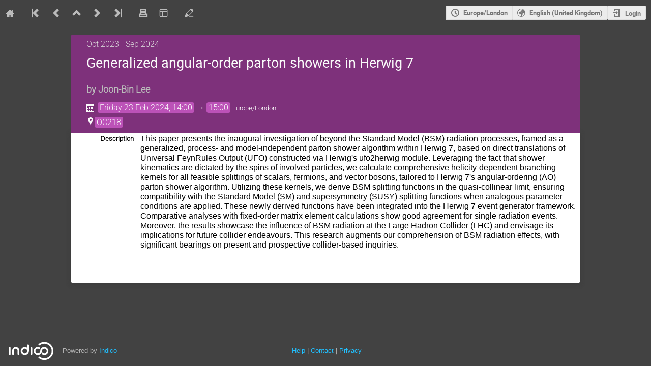

--- FILE ---
content_type: text/css
request_url: https://conference.ippp.dur.ac.uk/dist/css/common.071f9c6f.css
body_size: 322283
content:
body{--text-color: #333;--text-inverse-color: #fff;--text-disabled-color: #999;--text-secondary-color: #6e6e6e;--background-primary: #fff;--background-secondary: #f7f7f7;--surface-default: #e8e8e8;--surface-inverse-color: #555;--surface-accent-color: var(--accent-color);--surface-accent-secondary-color: #cee8f5;--surface-highlight-color: #c4c4c4;--surface-highlight-inverse-color: var(--text-secondary-color);--surface-disabled-color: #f9f9f9;--surface-disabled-inverse-color: #757575;--border-default-color: #5a5a5a;--border-disabled-color: #c4c4c4;--accent-color: #0075a3;--accent-secondary-color: #aa5302;--accent-highlight-color: #035e81;--accent-border-color: #05425b;--active-color: #db1a1a;--visited-color: #5c079b;--protected-color: #cc6300;--highlight-color: #fff9b8;--attention-color: #fd0;--text-red-color: #db1a1a;--text-green-color: #216901;--text-blue-color: #0164c1;--text-brown-color: #60331f;--text-orange-color: #b73701;--control-border-color: var(--border-default-color);--control-text-color: var(--text-color);--control-clickable-surface-color: var(--surface-default);--control-clickable-surface-focus-color: var(--surface-highlight-color);--control-clickable-border-color: var(--control-border-color);--control-alt-text-color: var(--text-inverse-color);--control-alt-clickable-surface-color: var(--accent-color);--control-alt-clickable-surface-focus-color: var(--accent-highlight-color);--control-alt-border-color: var(--accent-border-color);--control-disabled-text-color: var(--text-disabled-color);--control-disabled-clickable-surface-color: var(--surface-disabled-color);--control-disabled-border-color: var(--surface-disabled-color);--control-indented-bg-color: var(--surface-disabled-color);--control-disabled-indented-bg-color: var(--text-disabled-color);--control-disabled-inset-indented-color: var(--text-disabled-color);--control-border-width: 1px;--control-border-radius: 0.3em;--control-border: var(--control-border-width) solid var(--control-border-color);--control-padding: 0.5em 1em;--control-internal-gap: 0.2em;--control-raised-shadow: 0 0.2em 0.5em rgba(0, 0, 0, 0.3);--clickable-text-color: var(--accent-color);--clickable-text-highlight-color: var(--accent-secondary-color);--clickable-text-active-color: var(--active-color);--clickable-text-used-color: var(--visited-color);--clickable-text-disabled-color: var(--text-disabled-color);--table-border-color: var(--control-border-color);--table-border-width: 1px;--table-header-border-color: var(--control-border-color);--table-header-border-width: 2px;--container-padding: 1em;--container-narrow-padding: 1em 0.5em;--container-element-spacing: 0.5em;--container-separator-color: #d0d0d0;--content-gap-within-inline: 0.2em;--content-gap-normal: 0.5em;--content-gap-between-groups: 1em;--content-gap-between-sections: 2em;--content-max-readable-width: 40em;--message-important-surface-color: var(--highlight-color);--message-important-text-color: var(--text-color);--text-size-rel-xs: 75%;--text-size-rel-s: 87.5%;--text-size-rel-n: 100%;--text-size-rel-l: 120%;--text-size-rel-xl: 150%;--text-size-rel-xxl: 200%;--text-size-abs-s: 0.875rem;--text-size-abs-n: 1rem;--text-size-abs-l: 1.2rem;--text-size-abs-xl: 1.5rem;--text-size-abs-xxl: 2rem;--text-size-global-adjust: 1.14;--transition-quick: 0.2s;--tag-generic-color: var(--accent-color);--tag-disabled-color: var(--surface-disabled-inverse-color);--modal-control-box-shadow: 0 0.5em 2em rgba(0, 0, 0, 0.3);--menu-background-color: var(--background-primary);--menu-text-color: var(--clickable-text-color);--menu-text-hover-color: var(--clickable-text-highlight-color);--menu-background-hover-color: var(--background-secondary);--menu-border-color: var(--border-disabled-color);--menu-shadow: var(--control-raised-shadow);--menu-padding: 1em;--menu-vertical-padding-ratio: 0.7;--menu-border: 1px solid var(--menu-border-color)}@font-face{font-family:"icomoon-ultimate";src:url(/fonts/icomoon/icomoon__v00837cb2.svg#icomoon-ultimate) format("svg"),url(/fonts/icomoon/icomoon__va11486f5.woff) format("woff"),url(/fonts/icomoon/icomoon__v1153fc56.ttf) format("truetype");font-weight:normal;font-style:normal}[data-icon]::before{font-family:"icomoon-ultimate";content:attr(data-icon);font-weight:normal;font-variant:normal;text-transform:none;line-height:1;-webkit-font-smoothing:antialiased}[class^=icon-]::before,[class*=" icon-"]::before{font-family:"icomoon-ultimate";font-style:normal;font-weight:normal;font-variant:normal;text-transform:none;line-height:1;-webkit-font-smoothing:antialiased}i[class^=icon-]::before{cursor:default}.inactive[class^=icon-]::before,.inactive[class*=" icon-"]::before{opacity:.15}.icon-agreement::before{content:""}.icon-alarm::before{content:""}.icon-arrow-down::before{content:""}.icon-arrow-left::before{content:""}.icon-arrow-right-sparse::before{content:""}.icon-arrow-up::before{content:""}.icon-arrows-vert::before{content:""}.icon-attachment::before{content:""}.icon-bell::before{content:""}.icon-bold::before{content:""}.icon-book::before{content:""}.icon-bookmark::before{content:""}.icon-broadcast::before{content:""}.icon-bubble-quote::before{content:""}.icon-bullhorn::before{content:""}.icon-calendar::before{content:""}.icon-calendar-day::before{content:""}.icon-camera::before{content:""}.icon-chart::before{content:""}.icon-checkbox-checked::before{content:""}.icon-checkbox-unchecked::before{content:""}.icon-checkmark::before{content:""}.icon-circle-small::before{content:""}.icon-clipboard::before{content:""}.icon-close::before{content:""}.icon-cloud2::before{content:""}.icon-code::before{content:""}.icon-coins::before{content:""}.icon-collapse::before{content:""}.icon-compass2::before{content:""}.icon-copy::before{content:""}.icon-copy1::before{content:""}.icon-cross::before{content:""}.icon-disable::before{content:""}.icon-drag-indicator::before{content:""}.icon-dropmenu::before{content:""}.icon-earth::before{content:""}.icon-edit::before{content:""}.icon-enlarge::before{content:""}.icon-enter::before{content:""}.icon-equalizer::before{content:""}.icon-exit::before{content:""}.icon-expand::before{content:""}.icon-eye::before{content:""}.icon-eye-blocked::before,.icon-unlisted-event::before{content:""}.icon-file::before{content:""}.icon-file-check::before{content:""}.icon-file-content::before{content:""}.icon-file-css::before{content:""}.icon-file-download::before{content:""}.icon-file-excel::before{content:""}.icon-file-eye::before{content:""}.icon-file-filled::before{content:""}.icon-file-image::before{content:""}.icon-file-music::before{content:""}.icon-file-openoffice::before{content:""}.icon-file-pdf::before{content:""}.icon-file-play::before{content:""}.icon-file-presentation::before{content:""}.icon-file-spreadsheet::before{content:""}.icon-file-text::before{content:""}.icon-file-video::before{content:""}.icon-file-word::before{content:""}.icon-file-xml::before{content:""}.icon-file-zip::before{content:""}.icon-filter::before{content:""}.icon-first::before{content:""}.icon-floppy::before{content:""}.icon-folder::before{content:""}.icon-folder-open::before{content:""}.icon-folder-plus::before{content:""}.icon-font-size::before{content:""}.icon-grid::before{content:""}.icon-grid2::before{content:""}.icon-hammer::before{content:""}.icon-handle::before{content:""}.icon-home::before{content:""}.icon-hour-glass2::before{content:""}.icon-id-badge::before{content:""}.icon-image::before{content:""}.icon-import::before{content:""}.icon-info::before{content:""}.icon-italic::before{content:""}.icon-key::before{content:""}.icon-key-a::before{content:""}.icon-lamp::before{content:""}.icon-lan::before{content:""}.icon-last::before{content:""}.icon-layout::before{content:""}.icon-link::before{content:""}.icon-list::before{content:""}.icon-location::before{content:""}.icon-lock::before,.icon-protection-self::before{content:""}.icon-lock-center::before{content:""}.icon-loop::before{content:""}.icon-magic::before{content:""}.icon-mail::before{content:""}.icon-medal::before{content:""}.icon-mic::before{content:""}.icon-mobile::before{content:""}.icon-move::before{content:""}.icon-new::before{content:""}.icon-next::before{content:""}.icon-no-camera::before{content:""}.icon-numbered-list::before{content:""}.icon-package-download::before{content:""}.icon-pagebreak::before{content:""}.icon-palette::before{content:""}.icon-phone::before{content:""}.icon-play::before{content:""}.icon-plus::before{content:""}.icon-prev::before{content:""}.icon-price-tag::before{content:""}.icon-printer::before{content:""}.icon-projector::before{content:""}.icon-puzzle::before{content:""}.icon-qrcode::before{content:""}.icon-question::before{content:""}.icon-quill::before{content:""}.icon-redo::before{content:""}.icon-remove::before{content:""}.icon-rulers::before{content:""}.icon-search::before{content:""}.icon-settings::before{content:""}.icon-seven-segment9::before{content:""}.icon-shield::before{content:""}.icon-shrink::before{content:""}.icon-sort::before{content:""}.icon-sort-alpha-asc::before{content:""}.icon-sort-alpha-desc::before{content:""}.icon-split::before{content:""}.icon-stack::before{content:""}.icon-stack-minus::before{content:""}.icon-stack-plus::before{content:""}.icon-stack-text::before{content:""}.icon-star::before{content:""}.icon-star-empty::before{content:""}.icon-stop::before{content:""}.icon-switchoff::before{content:""}.icon-switchon::before{content:""}.icon-tag::before{content:""}.icon-text-color::before{content:""}.icon-textarea::before{content:""}.icon-textfield::before{content:""}.icon-ticket::before{content:""}.icon-tilde::before{content:""}.icon-time::before{content:""}.icon-transmission::before{content:""}.icon-type::before{content:""}.icon-undo::before{content:""}.icon-unlocked::before,.icon-protection-public::before{content:""}.icon-upload::before{content:""}.icon-user::before{content:""}.icon-user-block::before{content:""}.icon-user-chairperson::before{content:""}.icon-user-check::before{content:""}.icon-user-reading::before{content:""}.icon-users::before{content:""}.icon-warning::before{content:""}.icon-wrench::before{content:""}.icon-spinner::before{content:"";display:inline-block;min-width:1.2em;min-height:1.2em;height:100%;background-image:url(/images/loading__v7b977607.gif);background-repeat:no-repeat;background-size:1.2em 1.2em;vertical-align:middle !important;opacity:.6}.icon-none::before{content:" "}.disabled .icon-spinner::before{opacity:.4}.icon-protection-public::before{color:#00c851}.icon-protection-self::before{color:#f91f1f}.icon-unlisted-event::before{color:#f91f1f}ind-bypass-block-links:focus-within{--flex-gap: var(--content-gap-normal);--flex-wrap: wrap;display:flex;align-items:center;gap:var(--flex-gap);flex-wrap:var(--flex-wrap)}ind-bypass-block-links:not(:focus-within){position:absolute;clip-path:inset(50%);width:1px;height:1px;overflow:hidden}ind-bypass-block-links:focus-within{padding:var(--container-padding);background:var(--message-important-surface-color);color:var(--message-important-text-color);font-size:calc(var(--text-size-global-adjust)*var(--text-size-rel-l))}body{--msgbox-alert-key-color: #c00;--msgbox-alert-sub-color: #fff6f6;--msgbox-alert-text-color: var(--text-color)}
body{--text-color: #333;--text-inverse-color: #fff;--text-disabled-color: #999;--text-secondary-color: #6e6e6e;--background-primary: #fff;--background-secondary: #f7f7f7;--surface-default: #e8e8e8;--surface-inverse-color: #555;--surface-accent-color: var(--accent-color);--surface-accent-secondary-color: #cee8f5;--surface-highlight-color: #c4c4c4;--surface-highlight-inverse-color: var(--text-secondary-color);--surface-disabled-color: #f9f9f9;--surface-disabled-inverse-color: #757575;--border-default-color: #5a5a5a;--border-disabled-color: #c4c4c4;--accent-color: #0075a3;--accent-secondary-color: #aa5302;--accent-highlight-color: #035e81;--accent-border-color: #05425b;--active-color: #db1a1a;--visited-color: #5c079b;--protected-color: #cc6300;--highlight-color: #fff9b8;--attention-color: #fd0;--text-red-color: #db1a1a;--text-green-color: #216901;--text-blue-color: #0164c1;--text-brown-color: #60331f;--text-orange-color: #b73701;--control-border-color: var(--border-default-color);--control-text-color: var(--text-color);--control-clickable-surface-color: var(--surface-default);--control-clickable-surface-focus-color: var(--surface-highlight-color);--control-clickable-border-color: var(--control-border-color);--control-alt-text-color: var(--text-inverse-color);--control-alt-clickable-surface-color: var(--accent-color);--control-alt-clickable-surface-focus-color: var(--accent-highlight-color);--control-alt-border-color: var(--accent-border-color);--control-disabled-text-color: var(--text-disabled-color);--control-disabled-clickable-surface-color: var(--surface-disabled-color);--control-disabled-border-color: var(--surface-disabled-color);--control-indented-bg-color: var(--surface-disabled-color);--control-disabled-indented-bg-color: var(--text-disabled-color);--control-disabled-inset-indented-color: var(--text-disabled-color);--control-border-width: 1px;--control-border-radius: 0.3em;--control-border: var(--control-border-width) solid var(--control-border-color);--control-padding: 0.5em 1em;--control-internal-gap: 0.2em;--control-raised-shadow: 0 0.2em 0.5em rgba(0, 0, 0, 0.3);--clickable-text-color: var(--accent-color);--clickable-text-highlight-color: var(--accent-secondary-color);--clickable-text-active-color: var(--active-color);--clickable-text-used-color: var(--visited-color);--clickable-text-disabled-color: var(--text-disabled-color);--table-border-color: var(--control-border-color);--table-border-width: 1px;--table-header-border-color: var(--control-border-color);--table-header-border-width: 2px;--container-padding: 1em;--container-narrow-padding: 1em 0.5em;--container-element-spacing: 0.5em;--container-separator-color: #d0d0d0;--content-gap-within-inline: 0.2em;--content-gap-normal: 0.5em;--content-gap-between-groups: 1em;--content-gap-between-sections: 2em;--content-max-readable-width: 40em;--message-important-surface-color: var(--highlight-color);--message-important-text-color: var(--text-color);--text-size-rel-xs: 75%;--text-size-rel-s: 87.5%;--text-size-rel-n: 100%;--text-size-rel-l: 120%;--text-size-rel-xl: 150%;--text-size-rel-xxl: 200%;--text-size-abs-s: 0.875rem;--text-size-abs-n: 1rem;--text-size-abs-l: 1.2rem;--text-size-abs-xl: 1.5rem;--text-size-abs-xxl: 2rem;--text-size-global-adjust: 1.14;--transition-quick: 0.2s;--tag-generic-color: var(--accent-color);--tag-disabled-color: var(--surface-disabled-inverse-color);--modal-control-box-shadow: 0 0.5em 2em rgba(0, 0, 0, 0.3);--menu-background-color: var(--background-primary);--menu-text-color: var(--clickable-text-color);--menu-text-hover-color: var(--clickable-text-highlight-color);--menu-background-hover-color: var(--background-secondary);--menu-border-color: var(--border-disabled-color);--menu-shadow: var(--control-raised-shadow);--menu-padding: 1em;--menu-vertical-padding-ratio: 0.7;--menu-border: 1px solid var(--menu-border-color)}@font-face{font-family:"icomoon-ultimate";src:url(/fonts/icomoon/icomoon__v00837cb2.svg#icomoon-ultimate) format("svg"),url(/fonts/icomoon/icomoon__va11486f5.woff) format("woff"),url(/fonts/icomoon/icomoon__v1153fc56.ttf) format("truetype");font-weight:normal;font-style:normal}[data-icon]::before{font-family:"icomoon-ultimate";content:attr(data-icon);font-weight:normal;font-variant:normal;text-transform:none;line-height:1;-webkit-font-smoothing:antialiased}[class^=icon-]::before,[class*=" icon-"]::before,ind-combo-box::after,ind-combo-box button[value=clear]:not([hidden])::after{font-family:"icomoon-ultimate";font-style:normal;font-weight:normal;font-variant:normal;text-transform:none;line-height:1;-webkit-font-smoothing:antialiased}i[class^=icon-]::before{cursor:default}.inactive[class^=icon-]::before,.inactive[class*=" icon-"]::before{opacity:.15}.icon-agreement::before{content:""}.icon-alarm::before{content:""}.icon-arrow-down::before,ind-combo-box::after{content:""}.icon-arrow-left::before{content:""}.icon-arrow-right-sparse::before{content:""}.icon-arrow-up::before{content:""}.icon-arrows-vert::before{content:""}.icon-attachment::before{content:""}.icon-bell::before{content:""}.icon-bold::before{content:""}.icon-book::before{content:""}.icon-bookmark::before{content:""}.icon-broadcast::before{content:""}.icon-bubble-quote::before{content:""}.icon-bullhorn::before{content:""}.icon-calendar::before{content:""}.icon-calendar-day::before{content:""}.icon-camera::before{content:""}.icon-chart::before{content:""}.icon-checkbox-checked::before{content:""}.icon-checkbox-unchecked::before{content:""}.icon-checkmark::before{content:""}.icon-circle-small::before{content:""}.icon-clipboard::before{content:""}.icon-close::before{content:""}.icon-cloud2::before{content:""}.icon-code::before{content:""}.icon-coins::before{content:""}.icon-collapse::before{content:""}.icon-compass2::before{content:""}.icon-copy::before{content:""}.icon-copy1::before{content:""}.icon-cross::before,ind-combo-box button[value=clear]:not([hidden])::after{content:""}.icon-disable::before{content:""}.icon-drag-indicator::before{content:""}.icon-dropmenu::before{content:""}.icon-earth::before{content:""}.icon-edit::before{content:""}.icon-enlarge::before{content:""}.icon-enter::before{content:""}.icon-equalizer::before{content:""}.icon-exit::before{content:""}.icon-expand::before{content:""}.icon-eye::before{content:""}.icon-eye-blocked::before,.icon-unlisted-event::before{content:""}.icon-file::before{content:""}.icon-file-check::before{content:""}.icon-file-content::before{content:""}.icon-file-css::before{content:""}.icon-file-download::before{content:""}.icon-file-excel::before{content:""}.icon-file-eye::before{content:""}.icon-file-filled::before{content:""}.icon-file-image::before{content:""}.icon-file-music::before{content:""}.icon-file-openoffice::before{content:""}.icon-file-pdf::before{content:""}.icon-file-play::before{content:""}.icon-file-presentation::before{content:""}.icon-file-spreadsheet::before{content:""}.icon-file-text::before{content:""}.icon-file-video::before{content:""}.icon-file-word::before{content:""}.icon-file-xml::before{content:""}.icon-file-zip::before{content:""}.icon-filter::before{content:""}.icon-first::before{content:""}.icon-floppy::before{content:""}.icon-folder::before{content:""}.icon-folder-open::before{content:""}.icon-folder-plus::before{content:""}.icon-font-size::before{content:""}.icon-grid::before{content:""}.icon-grid2::before{content:""}.icon-hammer::before{content:""}.icon-handle::before{content:""}.icon-home::before{content:""}.icon-hour-glass2::before{content:""}.icon-id-badge::before{content:""}.icon-image::before{content:""}.icon-import::before{content:""}.icon-info::before{content:""}.icon-italic::before{content:""}.icon-key::before{content:""}.icon-key-a::before{content:""}.icon-lamp::before{content:""}.icon-lan::before{content:""}.icon-last::before{content:""}.icon-layout::before{content:""}.icon-link::before{content:""}.icon-list::before{content:""}.icon-location::before{content:""}.icon-lock::before,.icon-protection-self::before{content:""}.icon-lock-center::before{content:""}.icon-loop::before{content:""}.icon-magic::before{content:""}.icon-mail::before{content:""}.icon-medal::before{content:""}.icon-mic::before{content:""}.icon-mobile::before{content:""}.icon-move::before{content:""}.icon-new::before{content:""}.icon-next::before{content:""}.icon-no-camera::before{content:""}.icon-numbered-list::before{content:""}.icon-package-download::before{content:""}.icon-pagebreak::before{content:""}.icon-palette::before{content:""}.icon-phone::before{content:""}.icon-play::before{content:""}.icon-plus::before{content:""}.icon-prev::before{content:""}.icon-price-tag::before{content:""}.icon-printer::before{content:""}.icon-projector::before{content:""}.icon-puzzle::before{content:""}.icon-qrcode::before{content:""}.icon-question::before{content:""}.icon-quill::before{content:""}.icon-redo::before{content:""}.icon-remove::before{content:""}.icon-rulers::before{content:""}.icon-search::before{content:""}.icon-settings::before{content:""}.icon-seven-segment9::before{content:""}.icon-shield::before{content:""}.icon-shrink::before{content:""}.icon-sort::before{content:""}.icon-sort-alpha-asc::before{content:""}.icon-sort-alpha-desc::before{content:""}.icon-split::before{content:""}.icon-stack::before{content:""}.icon-stack-minus::before{content:""}.icon-stack-plus::before{content:""}.icon-stack-text::before{content:""}.icon-star::before{content:""}.icon-star-empty::before{content:""}.icon-stop::before{content:""}.icon-switchoff::before{content:""}.icon-switchon::before{content:""}.icon-tag::before{content:""}.icon-text-color::before{content:""}.icon-textarea::before{content:""}.icon-textfield::before{content:""}.icon-ticket::before{content:""}.icon-tilde::before{content:""}.icon-time::before{content:""}.icon-transmission::before{content:""}.icon-type::before{content:""}.icon-undo::before{content:""}.icon-unlocked::before,.icon-protection-public::before{content:""}.icon-upload::before{content:""}.icon-user::before{content:""}.icon-user-block::before{content:""}.icon-user-chairperson::before{content:""}.icon-user-check::before{content:""}.icon-user-reading::before{content:""}.icon-users::before{content:""}.icon-warning::before{content:""}.icon-wrench::before{content:""}.icon-spinner::before{content:"";display:inline-block;min-width:1.2em;min-height:1.2em;height:100%;background-image:url(/images/loading__v7b977607.gif);background-repeat:no-repeat;background-size:1.2em 1.2em;vertical-align:middle !important;opacity:.6}.icon-none::before{content:" "}.disabled .icon-spinner::before{opacity:.4}.icon-protection-public::before{color:#00c851}.icon-protection-self::before{color:#f91f1f}.icon-unlisted-event::before{color:#f91f1f}ind-combo-box button[value=clear]:not([hidden]){display:inline-flex;justify-content:center;align-items:center}ind-combo-box button[value=clear]:not([hidden]) span{position:absolute;clip-path:inset(50%);width:1px;height:1px;overflow:hidden}ind-combo-box button[value=clear]:not([hidden]){border:0;background:rgba(0,0,0,0);font:inherit;color:inherit}ind-combo-box button[value=clear]:not([hidden]){min-width:0;padding:0}ind-combo-box button[value=clear]:not([hidden])::after{display:inline-block;width:1em;aspect-ratio:1}ind-combo-box[open] [role=listbox],ind-combo-box [role=listbox][data-position-check]{position:var(--target-position, fixed);left:var(--target-left, auto);right:var(--target-right, auto);top:var(--target-top, auto);bottom:var(--target-bottom, auto);width:var(--target-width, auto);height:var(--target-height, auto)}body{--msgbox-alert-key-color: #c00;--msgbox-alert-sub-color: #fff6f6;--msgbox-alert-text-color: var(--text-color)}ind-combo-box{display:inline-block;position:relative}.ui.form ind-combo-box input[role=combobox],ind-combo-box input[role=combobox]{padding-right:2em}.ui.form ind-combo-box[clearable] input[role=combobox],ind-combo-box[clearable] input[role=combobox]{padding-right:4.5em}ind-combo-box [role=combobox][aria-expanded=true]{border-bottom-left-radius:0 !important;border-bottom-right-radius:0 !important}ind-combo-box::after{position:absolute;top:50%;right:.5em;font-size:1.2em;transform:translateY(-50%);pointer-events:none}ind-combo-box[open]::after{transform:translateY(-50%) rotate(180deg)}ind-combo-box:not([open]) [role=listbox]:not([data-position-check]){display:none}ind-combo-box[open] [role=listbox],ind-combo-box [role=listbox][data-position-check]{z-index:10;min-width:100%;max-height:min(75vh,16em);overflow-y:auto;border:1px solid #85b7d9;background:#fff;box-shadow:0 .2em .5em rgba(0,0,0,.3)}ind-combo-box [role=listbox]:not([data-top]){border-top:0;border-top-left-radius:.28571429rem;border-top-right-radius:.28571429rem}ind-combo-box [role=listbox][data-top]{border-bottom:0;border-bottom-left-radius:.28571429rem;border-bottom-right-radius:.28571429rem}ind-combo-box [role=listbox][data-position-check]{opacity:0;pointer-events:none}ind-combo-box [role=option]{padding:.67857143em 1em;list-style:none;color:var(--text-color)}ind-combo-box [role=option]:not([aria-selected=true]){cursor:pointer}ind-combo-box [role=option][aria-disabled]{color:var(--control-disabled-text-color);pointer-events:none}ind-combo-box [role=option]:not([aria-selected=true]):hover{background:var(--control-clickable-surface-focus-color)}ind-combo-box [aria-selected=true]{background:var(--control-alt-clickable-surface-color);color:var(--control-alt-text-color);outline:medium}ind-combo-box button[value=clear]:not([hidden]){position:absolute;top:50%;right:2em;width:1.5em;aspect-ratio:1;transform:translateY(-50%)}ind-combo-box button[value=clear]:not([hidden])::after{font-size:87.5%}
body{--text-color: #333;--text-inverse-color: #fff;--text-disabled-color: #999;--text-secondary-color: #6e6e6e;--background-primary: #fff;--background-secondary: #f7f7f7;--surface-default: #e8e8e8;--surface-inverse-color: #555;--surface-accent-color: var(--accent-color);--surface-accent-secondary-color: #cee8f5;--surface-highlight-color: #c4c4c4;--surface-highlight-inverse-color: var(--text-secondary-color);--surface-disabled-color: #f9f9f9;--surface-disabled-inverse-color: #757575;--border-default-color: #5a5a5a;--border-disabled-color: #c4c4c4;--accent-color: #0075a3;--accent-secondary-color: #aa5302;--accent-highlight-color: #035e81;--accent-border-color: #05425b;--active-color: #db1a1a;--visited-color: #5c079b;--protected-color: #cc6300;--highlight-color: #fff9b8;--attention-color: #fd0;--text-red-color: #db1a1a;--text-green-color: #216901;--text-blue-color: #0164c1;--text-brown-color: #60331f;--text-orange-color: #b73701;--control-border-color: var(--border-default-color);--control-text-color: var(--text-color);--control-clickable-surface-color: var(--surface-default);--control-clickable-surface-focus-color: var(--surface-highlight-color);--control-clickable-border-color: var(--control-border-color);--control-alt-text-color: var(--text-inverse-color);--control-alt-clickable-surface-color: var(--accent-color);--control-alt-clickable-surface-focus-color: var(--accent-highlight-color);--control-alt-border-color: var(--accent-border-color);--control-disabled-text-color: var(--text-disabled-color);--control-disabled-clickable-surface-color: var(--surface-disabled-color);--control-disabled-border-color: var(--surface-disabled-color);--control-indented-bg-color: var(--surface-disabled-color);--control-disabled-indented-bg-color: var(--text-disabled-color);--control-disabled-inset-indented-color: var(--text-disabled-color);--control-border-width: 1px;--control-border-radius: 0.3em;--control-border: var(--control-border-width) solid var(--control-border-color);--control-padding: 0.5em 1em;--control-internal-gap: 0.2em;--control-raised-shadow: 0 0.2em 0.5em rgba(0, 0, 0, 0.3);--clickable-text-color: var(--accent-color);--clickable-text-highlight-color: var(--accent-secondary-color);--clickable-text-active-color: var(--active-color);--clickable-text-used-color: var(--visited-color);--clickable-text-disabled-color: var(--text-disabled-color);--table-border-color: var(--control-border-color);--table-border-width: 1px;--table-header-border-color: var(--control-border-color);--table-header-border-width: 2px;--container-padding: 1em;--container-narrow-padding: 1em 0.5em;--container-element-spacing: 0.5em;--container-separator-color: #d0d0d0;--content-gap-within-inline: 0.2em;--content-gap-normal: 0.5em;--content-gap-between-groups: 1em;--content-gap-between-sections: 2em;--content-max-readable-width: 40em;--message-important-surface-color: var(--highlight-color);--message-important-text-color: var(--text-color);--text-size-rel-xs: 75%;--text-size-rel-s: 87.5%;--text-size-rel-n: 100%;--text-size-rel-l: 120%;--text-size-rel-xl: 150%;--text-size-rel-xxl: 200%;--text-size-abs-s: 0.875rem;--text-size-abs-n: 1rem;--text-size-abs-l: 1.2rem;--text-size-abs-xl: 1.5rem;--text-size-abs-xxl: 2rem;--text-size-global-adjust: 1.14;--transition-quick: 0.2s;--tag-generic-color: var(--accent-color);--tag-disabled-color: var(--surface-disabled-inverse-color);--modal-control-box-shadow: 0 0.5em 2em rgba(0, 0, 0, 0.3);--menu-background-color: var(--background-primary);--menu-text-color: var(--clickable-text-color);--menu-text-hover-color: var(--clickable-text-highlight-color);--menu-background-hover-color: var(--background-secondary);--menu-border-color: var(--border-disabled-color);--menu-shadow: var(--control-raised-shadow);--menu-padding: 1em;--menu-vertical-padding-ratio: 0.7;--menu-border: 1px solid var(--menu-border-color)}@font-face{font-family:"icomoon-ultimate";src:url(/fonts/icomoon/icomoon__v00837cb2.svg#icomoon-ultimate) format("svg"),url(/fonts/icomoon/icomoon__va11486f5.woff) format("woff"),url(/fonts/icomoon/icomoon__v1153fc56.ttf) format("truetype");font-weight:normal;font-style:normal}[data-icon]::before{font-family:"icomoon-ultimate";content:attr(data-icon);font-weight:normal;font-variant:normal;text-transform:none;line-height:1;-webkit-font-smoothing:antialiased}[class^=icon-]::before,[class*=" icon-"]::before,ind-date-picker>button[data-calendar-trigger]::before,ind-date-range-picker fieldset button[data-calendar-trigger]::before,ind-date-range-picker .arrow::before,ind-calendar .controls>button::before,ind-date-picker .clear:not([hidden])::after,ind-date-range-picker .clear:not([hidden])::after{font-family:"icomoon-ultimate";font-style:normal;font-weight:normal;font-variant:normal;text-transform:none;line-height:1;-webkit-font-smoothing:antialiased}i[class^=icon-]::before{cursor:default}.inactive[class^=icon-]::before,.inactive[class*=" icon-"]::before{opacity:.15}.icon-agreement::before{content:""}.icon-alarm::before{content:""}.icon-arrow-down::before{content:""}.icon-arrow-left::before{content:""}.icon-arrow-right-sparse::before,ind-date-range-picker .arrow::before{content:""}.icon-arrow-up::before{content:""}.icon-arrows-vert::before{content:""}.icon-attachment::before{content:""}.icon-bell::before{content:""}.icon-bold::before{content:""}.icon-book::before{content:""}.icon-bookmark::before{content:""}.icon-broadcast::before{content:""}.icon-bubble-quote::before{content:""}.icon-bullhorn::before{content:""}.icon-calendar::before,ind-date-picker>button[data-calendar-trigger]::before,ind-date-range-picker fieldset button[data-calendar-trigger]::before{content:""}.icon-calendar-day::before{content:""}.icon-camera::before{content:""}.icon-chart::before{content:""}.icon-checkbox-checked::before{content:""}.icon-checkbox-unchecked::before{content:""}.icon-checkmark::before{content:""}.icon-circle-small::before{content:""}.icon-clipboard::before{content:""}.icon-close::before{content:""}.icon-cloud2::before{content:""}.icon-code::before{content:""}.icon-coins::before{content:""}.icon-collapse::before{content:""}.icon-compass2::before{content:""}.icon-copy::before{content:""}.icon-copy1::before{content:""}.icon-cross::before,ind-date-picker .clear:not([hidden])::after,ind-date-range-picker .clear:not([hidden])::after{content:""}.icon-disable::before{content:""}.icon-drag-indicator::before{content:""}.icon-dropmenu::before{content:""}.icon-earth::before{content:""}.icon-edit::before{content:""}.icon-enlarge::before{content:""}.icon-enter::before{content:""}.icon-equalizer::before{content:""}.icon-exit::before{content:""}.icon-expand::before{content:""}.icon-eye::before{content:""}.icon-eye-blocked::before,.icon-unlisted-event::before{content:""}.icon-file::before{content:""}.icon-file-check::before{content:""}.icon-file-content::before{content:""}.icon-file-css::before{content:""}.icon-file-download::before{content:""}.icon-file-excel::before{content:""}.icon-file-eye::before{content:""}.icon-file-filled::before{content:""}.icon-file-image::before{content:""}.icon-file-music::before{content:""}.icon-file-openoffice::before{content:""}.icon-file-pdf::before{content:""}.icon-file-play::before{content:""}.icon-file-presentation::before{content:""}.icon-file-spreadsheet::before{content:""}.icon-file-text::before{content:""}.icon-file-video::before{content:""}.icon-file-word::before{content:""}.icon-file-xml::before{content:""}.icon-file-zip::before{content:""}.icon-filter::before{content:""}.icon-first::before,ind-calendar .controls [value=previous-year]::before{content:""}.icon-floppy::before{content:""}.icon-folder::before{content:""}.icon-folder-open::before{content:""}.icon-folder-plus::before{content:""}.icon-font-size::before{content:""}.icon-grid::before{content:""}.icon-grid2::before{content:""}.icon-hammer::before{content:""}.icon-handle::before{content:""}.icon-home::before{content:""}.icon-hour-glass2::before{content:""}.icon-id-badge::before{content:""}.icon-image::before{content:""}.icon-import::before{content:""}.icon-info::before{content:""}.icon-italic::before{content:""}.icon-key::before{content:""}.icon-key-a::before{content:""}.icon-lamp::before{content:""}.icon-lan::before{content:""}.icon-last::before,ind-calendar .controls [value=next-year]::before{content:""}.icon-layout::before{content:""}.icon-link::before{content:""}.icon-list::before{content:""}.icon-location::before{content:""}.icon-lock::before,.icon-protection-self::before{content:""}.icon-lock-center::before{content:""}.icon-loop::before{content:""}.icon-magic::before{content:""}.icon-mail::before{content:""}.icon-medal::before{content:""}.icon-mic::before{content:""}.icon-mobile::before{content:""}.icon-move::before{content:""}.icon-new::before{content:""}.icon-next::before,ind-calendar .controls [value=next-month]::before{content:""}.icon-no-camera::before{content:""}.icon-numbered-list::before{content:""}.icon-package-download::before{content:""}.icon-pagebreak::before{content:""}.icon-palette::before{content:""}.icon-phone::before{content:""}.icon-play::before{content:""}.icon-plus::before{content:""}.icon-prev::before,ind-calendar .controls [value=previous-month]::before{content:""}.icon-price-tag::before{content:""}.icon-printer::before{content:""}.icon-projector::before{content:""}.icon-puzzle::before{content:""}.icon-qrcode::before{content:""}.icon-question::before{content:""}.icon-quill::before{content:""}.icon-redo::before{content:""}.icon-remove::before{content:""}.icon-rulers::before{content:""}.icon-search::before{content:""}.icon-settings::before{content:""}.icon-seven-segment9::before{content:""}.icon-shield::before{content:""}.icon-shrink::before{content:""}.icon-sort::before{content:""}.icon-sort-alpha-asc::before{content:""}.icon-sort-alpha-desc::before{content:""}.icon-split::before{content:""}.icon-stack::before{content:""}.icon-stack-minus::before{content:""}.icon-stack-plus::before{content:""}.icon-stack-text::before{content:""}.icon-star::before{content:""}.icon-star-empty::before{content:""}.icon-stop::before{content:""}.icon-switchoff::before{content:""}.icon-switchon::before{content:""}.icon-tag::before{content:""}.icon-text-color::before{content:""}.icon-textarea::before{content:""}.icon-textfield::before{content:""}.icon-ticket::before{content:""}.icon-tilde::before{content:""}.icon-time::before{content:""}.icon-transmission::before{content:""}.icon-type::before{content:""}.icon-undo::before{content:""}.icon-unlocked::before,.icon-protection-public::before{content:""}.icon-upload::before{content:""}.icon-user::before{content:""}.icon-user-block::before{content:""}.icon-user-chairperson::before{content:""}.icon-user-check::before{content:""}.icon-user-reading::before{content:""}.icon-users::before{content:""}.icon-warning::before{content:""}.icon-wrench::before{content:""}.icon-spinner::before{content:"";display:inline-block;min-width:1.2em;min-height:1.2em;height:100%;background-image:url(/images/loading__v7b977607.gif);background-repeat:no-repeat;background-size:1.2em 1.2em;vertical-align:middle !important;opacity:.6}.icon-none::before{content:" "}.disabled .icon-spinner::before{opacity:.4}.icon-protection-public::before{color:#00c851}.icon-protection-self::before{color:#f91f1f}.icon-unlisted-event::before{color:#f91f1f}ind-date-grid .weekdays>*,ind-date-picker>button[data-calendar-trigger],ind-date-range-picker fieldset button[data-calendar-trigger],ind-calendar .controls>button,ind-date-picker .clear:not([hidden]),ind-date-range-picker .clear:not([hidden]){display:inline-flex;justify-content:center;align-items:center}ind-date-picker>button[data-calendar-trigger] span,ind-date-picker .date-format,ind-date-range-picker legend,ind-date-range-picker .date-format,ind-date-range-picker fieldset button[data-calendar-trigger] span,ind-calendar .controls>button span,ind-date-picker .clear:not([hidden]) span,ind-date-range-picker .clear:not([hidden]) span{position:absolute;clip-path:inset(50%);width:1px;height:1px;overflow:hidden}ind-date-picker .clear:not([hidden]),ind-date-range-picker .clear:not([hidden]),ind-date-picker>button[data-calendar-trigger],ind-date-range-picker fieldset button[data-calendar-trigger],ind-calendar .controls>button{border:0;background:rgba(0,0,0,0);font:inherit;color:inherit}ind-date-picker>button[data-calendar-trigger],ind-date-range-picker fieldset button[data-calendar-trigger],ind-calendar .controls>button{padding:0}ind-date-picker .clear:not([hidden]),ind-date-range-picker .clear:not([hidden]){min-width:0;padding:0}ind-date-picker .clear:not([hidden])::after,ind-date-range-picker .clear:not([hidden])::after{display:inline-block;width:1em;aspect-ratio:1}ind-date-picker>button[data-calendar-trigger],.ui-widget ind-date-picker>button,ind-calendar{font-size:1.143rem}ind-calendar dialog[open],ind-calendar dialog[data-position-check]{position:var(--target-position, fixed);left:var(--target-left, auto);right:var(--target-right, auto);top:var(--target-top, auto);bottom:var(--target-bottom, auto);width:var(--target-width, auto);height:var(--target-height, auto)}body{--msgbox-alert-key-color: #c00;--msgbox-alert-sub-color: #fff6f6;--msgbox-alert-text-color: var(--text-color)}ind-date-picker{display:flex;flex-direction:column;gap:var(--control-internal-gap);align-items:flex-start;position:relative;width:-moz-fit-content;width:fit-content;text-align:left}ind-date-picker>input{padding-right:2.5em}ind-date-picker[data-clearable=true]>input{padding-right:4.5em}ind-date-picker>button[data-calendar-trigger]{position:absolute;right:.2em;top:.2em;width:2em;aspect-ratio:1}ind-date-picker>button[data-calendar-trigger]:disabled{pointer-events:none;opacity:.45}ind-date-picker .clear:not([hidden]){position:absolute;right:2.2em;top:50%;transform:translateY(-50%);padding:.2em;width:2em;aspect-ratio:1}ind-date-range-picker{position:relative;width:-moz-fit-content;width:fit-content;text-align:left}ind-date-range-picker fieldset{display:flex;align-items:center;gap:1em}.ui.form ind-date-range-picker fieldset{font-family:"Muli","Helvetica Neue",Arial,Helvetica,sans-serif;border-radius:.28571429rem;background:#fff;padding:.67857143em 1em;margin:0;outline:none;line-height:1.21428571em;font-size:1em;border:1px solid rgba(34,36,38,.15);color:rgba(0,0,0,.87);box-shadow:0 0 0 0 rgba(0,0,0,0) inset;transition:color .1s ease,border-color .1s ease;flex:1}.ui.form ind-date-range-picker fieldset:focus{border-color:#85b7d9}.ui.form .field.error ind-date-range-picker fieldset{background:#fff6f6;border-color:#c00;color:#c00;box-shadow:none}.ui.form ind-date-range-picker fieldset:focus-within,ind-date-range-picker fieldset:focus-within{border:1px solid #85b7d9}ind-date-range-picker label{display:flex;align-items:center;gap:var(--control-padding)}ind-date-range-picker label span{font-weight:bold}ind-date-range-picker fieldset button[data-calendar-trigger]{padding:var(--control-padding)}ind-date-range-picker .clear:not([hidden]){padding:var(--control-padding);width:auto}.ui.form ind-date-range-picker input[type=text] label input,ind-date-range-picker input[type=text] label input{font-size:revert}.ui.form ind-date-range-picker input[type=text],ind-date-range-picker input[type=text]{max-width:9em !important;padding:0;border:0}ind-date-range-picker .arrow::before{color:var(--text-secondary-color)}ind-date-range-picker .calendars{display:flex;align-items:flex-start;gap:1em}ind-calendar dialog[open],ind-calendar dialog[data-position-check]{display:flex;flex-direction:column;gap:.5em;z-index:10;padding:.5em;margin:0;border:0;border-radius:var(--control-border-radius)}ind-calendar dialog[open]{box-shadow:var(--control-raised-shadow)}ind-calendar dialog[data-position-check]{opacity:0;pointer-events:none}ind-calendar .controls,ind-calendar .month-year{display:flex;gap:.5em}ind-calendar .controls{justify-content:space-between}ind-calendar .controls>button{flex:none;width:2em}ind-calendar .controls .month-year{flex:1}ind-calendar .month-year :is(select,input[type=number]){flex:1;background:var(--background-primary)}.ui.form ind-calendar .month-year :is(select,input[type=number]),ind-calendar .month-year :is(select,input[type=number]){width:2em;padding:.5em !important;border-width:1px;border-radius:var(--control-border-radius);border-color:var(--control-border-color);-webkit-appearance:auto;line-height:1 !important}.ui.form ind-calendar .month-year :is(select,input[type=number]):focus-visible,ind-calendar .month-year :is(select,input[type=number]):focus-visible{outline:revert;-webkit-appearance:auto}.ui.form ind-calendar .month-year :is(select,input[type=number]):-moz-focusring,ind-calendar .month-year :is(select,input[type=number]):-moz-focusring{color:unset !important;text-shadow:unset !important;outline:revert}.ui.form .field.error ind-calendar .month-year :is(select,input[type=number]){border-color:var(--control-border-color);background:rgba(0,0,0,0);color:inherit;-webkit-appearance:auto}.ui.form .field.error ind-calendar .month-year :is(select,input[type=number]):focus-visible{outline:solid;-webkit-appearance:auto}ind-date-grid{min-width:20em}ind-date-grid .month-label{font-weight:bold;padding:.5em .5em .2em}ind-date-grid:not(:first-child) .month-label{text-align:right}ind-date-grid [role=listbox],ind-date-grid .weekdays{flex:none;display:grid;grid-template-columns:repeat(7, 1fr);row-gap:.2em;width:100%}ind-date-grid [role=listbox]{aspect-ratio:7/6;min-width:21em}ind-date-grid .weekdays{font-weight:bold}ind-date-grid .weekdays>*{aspect-ratio:1;text-decoration:none}ind-date-grid .weekdays [data-weekend]{color:var(--text-secondary-color)}ind-date-grid [role=listbox] button{aspect-ratio:1;background-color:rgba(0,0,0,0);border:none;transition:all .2s}ind-date-grid [role=listbox] button[data-range-start]{border-top-left-radius:var(--control-border-radius);border-bottom-left-radius:var(--control-border-radius)}ind-date-grid [role=listbox] button[data-range-end]{border-top-right-radius:var(--control-border-radius);border-bottom-right-radius:var(--control-border-radius)}ind-date-grid [role=listbox] button[data-current-month=true]{color:var(--control-text-color)}ind-date-grid [role=listbox] button[data-current-month=false]{color:var(--text-secondary-color);background:var(--background-secondary)}ind-date-grid [role=listbox] button[data-current-month=false]:empty{pointer-events:none}ind-date-grid [role=listbox] button[aria-selected]{background-color:var(--surface-accent-secondary-color)}ind-date-grid [role=listbox] button[aria-selected][data-range-start],ind-date-grid [role=listbox] button[aria-selected][data-range-end]{background-color:var(--surface-accent-color);color:var(--text-inverse-color)}ind-date-grid [role=listbox] button[aria-disabled]{cursor:not-allowed}ind-date-grid [role=listbox] button[aria-disabled]:not([aria-selected]){opacity:.2}ind-date-grid [role=listbox] button:hover,ind-date-grid [role=listbox] button:focus-visible{background-color:var(--control-clickable-surface-focus-color);color:var(--control-text-color)}ind-date-grid [role=listbox] button[aria-selected]:hover,ind-date-grid [role=listbox] button[aria-selected]:focus-visible{background-color:var(--control-alt-clickable-surface-focus-color);color:var(--control-alt-text-color)}ind-date-grid [role=listbox] button:focus-visible{z-index:1}
body{--text-color: #333;--text-inverse-color: #fff;--text-disabled-color: #999;--text-secondary-color: #6e6e6e;--background-primary: #fff;--background-secondary: #f7f7f7;--surface-default: #e8e8e8;--surface-inverse-color: #555;--surface-accent-color: var(--accent-color);--surface-accent-secondary-color: #cee8f5;--surface-highlight-color: #c4c4c4;--surface-highlight-inverse-color: var(--text-secondary-color);--surface-disabled-color: #f9f9f9;--surface-disabled-inverse-color: #757575;--border-default-color: #5a5a5a;--border-disabled-color: #c4c4c4;--accent-color: #0075a3;--accent-secondary-color: #aa5302;--accent-highlight-color: #035e81;--accent-border-color: #05425b;--active-color: #db1a1a;--visited-color: #5c079b;--protected-color: #cc6300;--highlight-color: #fff9b8;--attention-color: #fd0;--text-red-color: #db1a1a;--text-green-color: #216901;--text-blue-color: #0164c1;--text-brown-color: #60331f;--text-orange-color: #b73701;--control-border-color: var(--border-default-color);--control-text-color: var(--text-color);--control-clickable-surface-color: var(--surface-default);--control-clickable-surface-focus-color: var(--surface-highlight-color);--control-clickable-border-color: var(--control-border-color);--control-alt-text-color: var(--text-inverse-color);--control-alt-clickable-surface-color: var(--accent-color);--control-alt-clickable-surface-focus-color: var(--accent-highlight-color);--control-alt-border-color: var(--accent-border-color);--control-disabled-text-color: var(--text-disabled-color);--control-disabled-clickable-surface-color: var(--surface-disabled-color);--control-disabled-border-color: var(--surface-disabled-color);--control-indented-bg-color: var(--surface-disabled-color);--control-disabled-indented-bg-color: var(--text-disabled-color);--control-disabled-inset-indented-color: var(--text-disabled-color);--control-border-width: 1px;--control-border-radius: 0.3em;--control-border: var(--control-border-width) solid var(--control-border-color);--control-padding: 0.5em 1em;--control-internal-gap: 0.2em;--control-raised-shadow: 0 0.2em 0.5em rgba(0, 0, 0, 0.3);--clickable-text-color: var(--accent-color);--clickable-text-highlight-color: var(--accent-secondary-color);--clickable-text-active-color: var(--active-color);--clickable-text-used-color: var(--visited-color);--clickable-text-disabled-color: var(--text-disabled-color);--table-border-color: var(--control-border-color);--table-border-width: 1px;--table-header-border-color: var(--control-border-color);--table-header-border-width: 2px;--container-padding: 1em;--container-narrow-padding: 1em 0.5em;--container-element-spacing: 0.5em;--container-separator-color: #d0d0d0;--content-gap-within-inline: 0.2em;--content-gap-normal: 0.5em;--content-gap-between-groups: 1em;--content-gap-between-sections: 2em;--content-max-readable-width: 40em;--message-important-surface-color: var(--highlight-color);--message-important-text-color: var(--text-color);--text-size-rel-xs: 75%;--text-size-rel-s: 87.5%;--text-size-rel-n: 100%;--text-size-rel-l: 120%;--text-size-rel-xl: 150%;--text-size-rel-xxl: 200%;--text-size-abs-s: 0.875rem;--text-size-abs-n: 1rem;--text-size-abs-l: 1.2rem;--text-size-abs-xl: 1.5rem;--text-size-abs-xxl: 2rem;--text-size-global-adjust: 1.14;--transition-quick: 0.2s;--tag-generic-color: var(--accent-color);--tag-disabled-color: var(--surface-disabled-inverse-color);--modal-control-box-shadow: 0 0.5em 2em rgba(0, 0, 0, 0.3);--menu-background-color: var(--background-primary);--menu-text-color: var(--clickable-text-color);--menu-text-hover-color: var(--clickable-text-highlight-color);--menu-background-hover-color: var(--background-secondary);--menu-border-color: var(--border-disabled-color);--menu-shadow: var(--control-raised-shadow);--menu-padding: 1em;--menu-vertical-padding-ratio: 0.7;--menu-border: 1px solid var(--menu-border-color)}@font-face{font-family:"icomoon-ultimate";src:url(/fonts/icomoon/icomoon__v00837cb2.svg#icomoon-ultimate) format("svg"),url(/fonts/icomoon/icomoon__va11486f5.woff) format("woff"),url(/fonts/icomoon/icomoon__v1153fc56.ttf) format("truetype");font-weight:normal;font-style:normal}[data-icon]::before{font-family:"icomoon-ultimate";content:attr(data-icon);font-weight:normal;font-variant:normal;text-transform:none;line-height:1;-webkit-font-smoothing:antialiased}[class^=icon-]::before,[class*=" icon-"]::before,ind-menu>button::after{font-family:"icomoon-ultimate";font-style:normal;font-weight:normal;font-variant:normal;text-transform:none;line-height:1;-webkit-font-smoothing:antialiased}i[class^=icon-]::before{cursor:default}.inactive[class^=icon-]::before,.inactive[class*=" icon-"]::before{opacity:.15}.icon-agreement::before{content:""}.icon-alarm::before{content:""}.icon-arrow-down::before,ind-menu>button::after{content:""}.icon-arrow-left::before{content:""}.icon-arrow-right-sparse::before{content:""}.icon-arrow-up::before{content:""}.icon-arrows-vert::before{content:""}.icon-attachment::before{content:""}.icon-bell::before{content:""}.icon-bold::before{content:""}.icon-book::before{content:""}.icon-bookmark::before{content:""}.icon-broadcast::before{content:""}.icon-bubble-quote::before{content:""}.icon-bullhorn::before{content:""}.icon-calendar::before{content:""}.icon-calendar-day::before{content:""}.icon-camera::before{content:""}.icon-chart::before{content:""}.icon-checkbox-checked::before{content:""}.icon-checkbox-unchecked::before{content:""}.icon-checkmark::before{content:""}.icon-circle-small::before{content:""}.icon-clipboard::before{content:""}.icon-close::before{content:""}.icon-cloud2::before{content:""}.icon-code::before{content:""}.icon-coins::before{content:""}.icon-collapse::before{content:""}.icon-compass2::before{content:""}.icon-copy::before{content:""}.icon-copy1::before{content:""}.icon-cross::before{content:""}.icon-disable::before{content:""}.icon-drag-indicator::before{content:""}.icon-dropmenu::before{content:""}.icon-earth::before{content:""}.icon-edit::before{content:""}.icon-enlarge::before{content:""}.icon-enter::before{content:""}.icon-equalizer::before{content:""}.icon-exit::before{content:""}.icon-expand::before{content:""}.icon-eye::before{content:""}.icon-eye-blocked::before,.icon-unlisted-event::before{content:""}.icon-file::before{content:""}.icon-file-check::before{content:""}.icon-file-content::before{content:""}.icon-file-css::before{content:""}.icon-file-download::before{content:""}.icon-file-excel::before{content:""}.icon-file-eye::before{content:""}.icon-file-filled::before{content:""}.icon-file-image::before{content:""}.icon-file-music::before{content:""}.icon-file-openoffice::before{content:""}.icon-file-pdf::before{content:""}.icon-file-play::before{content:""}.icon-file-presentation::before{content:""}.icon-file-spreadsheet::before{content:""}.icon-file-text::before{content:""}.icon-file-video::before{content:""}.icon-file-word::before{content:""}.icon-file-xml::before{content:""}.icon-file-zip::before{content:""}.icon-filter::before{content:""}.icon-first::before{content:""}.icon-floppy::before{content:""}.icon-folder::before{content:""}.icon-folder-open::before{content:""}.icon-folder-plus::before{content:""}.icon-font-size::before{content:""}.icon-grid::before{content:""}.icon-grid2::before{content:""}.icon-hammer::before{content:""}.icon-handle::before{content:""}.icon-home::before{content:""}.icon-hour-glass2::before{content:""}.icon-id-badge::before{content:""}.icon-image::before{content:""}.icon-import::before{content:""}.icon-info::before{content:""}.icon-italic::before{content:""}.icon-key::before{content:""}.icon-key-a::before{content:""}.icon-lamp::before{content:""}.icon-lan::before{content:""}.icon-last::before{content:""}.icon-layout::before{content:""}.icon-link::before{content:""}.icon-list::before{content:""}.icon-location::before{content:""}.icon-lock::before,.icon-protection-self::before{content:""}.icon-lock-center::before{content:""}.icon-loop::before{content:""}.icon-magic::before{content:""}.icon-mail::before{content:""}.icon-medal::before{content:""}.icon-mic::before{content:""}.icon-mobile::before{content:""}.icon-move::before{content:""}.icon-new::before{content:""}.icon-next::before{content:""}.icon-no-camera::before{content:""}.icon-numbered-list::before{content:""}.icon-package-download::before{content:""}.icon-pagebreak::before{content:""}.icon-palette::before{content:""}.icon-phone::before{content:""}.icon-play::before{content:""}.icon-plus::before{content:""}.icon-prev::before{content:""}.icon-price-tag::before{content:""}.icon-printer::before{content:""}.icon-projector::before{content:""}.icon-puzzle::before{content:""}.icon-qrcode::before{content:""}.icon-question::before{content:""}.icon-quill::before{content:""}.icon-redo::before{content:""}.icon-remove::before{content:""}.icon-rulers::before{content:""}.icon-search::before{content:""}.icon-settings::before{content:""}.icon-seven-segment9::before{content:""}.icon-shield::before{content:""}.icon-shrink::before{content:""}.icon-sort::before{content:""}.icon-sort-alpha-asc::before{content:""}.icon-sort-alpha-desc::before{content:""}.icon-split::before{content:""}.icon-stack::before{content:""}.icon-stack-minus::before{content:""}.icon-stack-plus::before{content:""}.icon-stack-text::before{content:""}.icon-star::before{content:""}.icon-star-empty::before{content:""}.icon-stop::before{content:""}.icon-switchoff::before{content:""}.icon-switchon::before{content:""}.icon-tag::before{content:""}.icon-text-color::before{content:""}.icon-textarea::before{content:""}.icon-textfield::before{content:""}.icon-ticket::before{content:""}.icon-tilde::before{content:""}.icon-time::before{content:""}.icon-transmission::before{content:""}.icon-type::before{content:""}.icon-undo::before{content:""}.icon-unlocked::before,.icon-protection-public::before{content:""}.icon-upload::before{content:""}.icon-user::before{content:""}.icon-user-block::before{content:""}.icon-user-chairperson::before{content:""}.icon-user-check::before{content:""}.icon-user-reading::before{content:""}.icon-users::before{content:""}.icon-warning::before{content:""}.icon-wrench::before{content:""}.icon-spinner::before{content:"";display:inline-block;min-width:1.2em;min-height:1.2em;height:100%;background-image:url(/images/loading__v7b977607.gif);background-repeat:no-repeat;background-size:1.2em 1.2em;vertical-align:middle !important;opacity:.6}.icon-none::before{content:" "}.disabled .icon-spinner::before{opacity:.4}.icon-protection-public::before{color:#00c851}.icon-protection-self::before{color:#f91f1f}.icon-unlisted-event::before{color:#f91f1f}ind-menu>menu{position:var(--target-position, fixed);left:var(--target-left, auto);right:var(--target-right, auto);top:var(--target-top, auto);bottom:var(--target-bottom, auto);width:var(--target-width, auto);height:var(--target-height, auto)}body{--msgbox-alert-key-color: #c00;--msgbox-alert-sub-color: #fff6f6;--msgbox-alert-text-color: var(--text-color)}ind-menu{--time-menu-animation: 0.2s;--length-menu-travel: -0.4em;position:relative;display:inline-flex}ind-menu>menu{min-width:var(--anchor-width, 100%);width:max-content;z-index:1}ind-menu>menu :is(li,a){width:100%}ind-menu:not([open])>menu:not([data-position-check]){display:none}ind-menu>menu[data-position-check]{opacity:0;pointer-events:none}ind-menu>button::after{display:block}ind-menu>button[aria-expanded=true]::after{transform:rotateX(-180deg)}ind-menu[open]>button[aria-expanded=true]+menu{animation:menu-slide-down var(--time-menu-animation)}@keyframes menu-slide-down{from{display:block;opacity:0;transform:translateY(var(--length-menu-travel))}to{opacity:1;transform:none}}@keyframes menu-slide-up{from{display:block;opacity:1;transform:none}to{display:none;opacity:0;transform:translateY(var(--length-menu-travel))}}
body{--text-color: #333;--text-inverse-color: #fff;--text-disabled-color: #999;--text-secondary-color: #6e6e6e;--background-primary: #fff;--background-secondary: #f7f7f7;--surface-default: #e8e8e8;--surface-inverse-color: #555;--surface-accent-color: var(--accent-color);--surface-accent-secondary-color: #cee8f5;--surface-highlight-color: #c4c4c4;--surface-highlight-inverse-color: var(--text-secondary-color);--surface-disabled-color: #f9f9f9;--surface-disabled-inverse-color: #757575;--border-default-color: #5a5a5a;--border-disabled-color: #c4c4c4;--accent-color: #0075a3;--accent-secondary-color: #aa5302;--accent-highlight-color: #035e81;--accent-border-color: #05425b;--active-color: #db1a1a;--visited-color: #5c079b;--protected-color: #cc6300;--highlight-color: #fff9b8;--attention-color: #fd0;--text-red-color: #db1a1a;--text-green-color: #216901;--text-blue-color: #0164c1;--text-brown-color: #60331f;--text-orange-color: #b73701;--control-border-color: var(--border-default-color);--control-text-color: var(--text-color);--control-clickable-surface-color: var(--surface-default);--control-clickable-surface-focus-color: var(--surface-highlight-color);--control-clickable-border-color: var(--control-border-color);--control-alt-text-color: var(--text-inverse-color);--control-alt-clickable-surface-color: var(--accent-color);--control-alt-clickable-surface-focus-color: var(--accent-highlight-color);--control-alt-border-color: var(--accent-border-color);--control-disabled-text-color: var(--text-disabled-color);--control-disabled-clickable-surface-color: var(--surface-disabled-color);--control-disabled-border-color: var(--surface-disabled-color);--control-indented-bg-color: var(--surface-disabled-color);--control-disabled-indented-bg-color: var(--text-disabled-color);--control-disabled-inset-indented-color: var(--text-disabled-color);--control-border-width: 1px;--control-border-radius: 0.3em;--control-border: var(--control-border-width) solid var(--control-border-color);--control-padding: 0.5em 1em;--control-internal-gap: 0.2em;--control-raised-shadow: 0 0.2em 0.5em rgba(0, 0, 0, 0.3);--clickable-text-color: var(--accent-color);--clickable-text-highlight-color: var(--accent-secondary-color);--clickable-text-active-color: var(--active-color);--clickable-text-used-color: var(--visited-color);--clickable-text-disabled-color: var(--text-disabled-color);--table-border-color: var(--control-border-color);--table-border-width: 1px;--table-header-border-color: var(--control-border-color);--table-header-border-width: 2px;--container-padding: 1em;--container-narrow-padding: 1em 0.5em;--container-element-spacing: 0.5em;--container-separator-color: #d0d0d0;--content-gap-within-inline: 0.2em;--content-gap-normal: 0.5em;--content-gap-between-groups: 1em;--content-gap-between-sections: 2em;--content-max-readable-width: 40em;--message-important-surface-color: var(--highlight-color);--message-important-text-color: var(--text-color);--text-size-rel-xs: 75%;--text-size-rel-s: 87.5%;--text-size-rel-n: 100%;--text-size-rel-l: 120%;--text-size-rel-xl: 150%;--text-size-rel-xxl: 200%;--text-size-abs-s: 0.875rem;--text-size-abs-n: 1rem;--text-size-abs-l: 1.2rem;--text-size-abs-xl: 1.5rem;--text-size-abs-xxl: 2rem;--text-size-global-adjust: 1.14;--transition-quick: 0.2s;--tag-generic-color: var(--accent-color);--tag-disabled-color: var(--surface-disabled-inverse-color);--modal-control-box-shadow: 0 0.5em 2em rgba(0, 0, 0, 0.3);--menu-background-color: var(--background-primary);--menu-text-color: var(--clickable-text-color);--menu-text-hover-color: var(--clickable-text-highlight-color);--menu-background-hover-color: var(--background-secondary);--menu-border-color: var(--border-disabled-color);--menu-shadow: var(--control-raised-shadow);--menu-padding: 1em;--menu-vertical-padding-ratio: 0.7;--menu-border: 1px solid var(--menu-border-color)}@font-face{font-family:"icomoon-ultimate";src:url(/fonts/icomoon/icomoon__v00837cb2.svg#icomoon-ultimate) format("svg"),url(/fonts/icomoon/icomoon__va11486f5.woff) format("woff"),url(/fonts/icomoon/icomoon__v1153fc56.ttf) format("truetype");font-weight:normal;font-style:normal}[data-icon]::before{font-family:"icomoon-ultimate";content:attr(data-icon);font-weight:normal;font-variant:normal;text-transform:none;line-height:1;-webkit-font-smoothing:antialiased}[class^=icon-]::before,[class*=" icon-"]::before,ind-select .caption::after,ind-select .clear:not([hidden])::after{font-family:"icomoon-ultimate";font-style:normal;font-weight:normal;font-variant:normal;text-transform:none;line-height:1;-webkit-font-smoothing:antialiased}i[class^=icon-]::before{cursor:default}.inactive[class^=icon-]::before,.inactive[class*=" icon-"]::before{opacity:.15}.icon-agreement::before{content:""}.icon-alarm::before{content:""}.icon-arrow-down::before,ind-select .caption::after{content:""}.icon-arrow-left::before{content:""}.icon-arrow-right-sparse::before{content:""}.icon-arrow-up::before{content:""}.icon-arrows-vert::before{content:""}.icon-attachment::before{content:""}.icon-bell::before{content:""}.icon-bold::before{content:""}.icon-book::before{content:""}.icon-bookmark::before{content:""}.icon-broadcast::before{content:""}.icon-bubble-quote::before{content:""}.icon-bullhorn::before{content:""}.icon-calendar::before{content:""}.icon-calendar-day::before{content:""}.icon-camera::before{content:""}.icon-chart::before{content:""}.icon-checkbox-checked::before{content:""}.icon-checkbox-unchecked::before{content:""}.icon-checkmark::before{content:""}.icon-circle-small::before{content:""}.icon-clipboard::before{content:""}.icon-close::before{content:""}.icon-cloud2::before{content:""}.icon-code::before{content:""}.icon-coins::before{content:""}.icon-collapse::before{content:""}.icon-compass2::before{content:""}.icon-copy::before{content:""}.icon-copy1::before{content:""}.icon-cross::before,ind-select .clear:not([hidden])::after{content:""}.icon-disable::before{content:""}.icon-drag-indicator::before{content:""}.icon-dropmenu::before{content:""}.icon-earth::before{content:""}.icon-edit::before{content:""}.icon-enlarge::before{content:""}.icon-enter::before{content:""}.icon-equalizer::before{content:""}.icon-exit::before{content:""}.icon-expand::before{content:""}.icon-eye::before{content:""}.icon-eye-blocked::before,.icon-unlisted-event::before{content:""}.icon-file::before{content:""}.icon-file-check::before{content:""}.icon-file-content::before{content:""}.icon-file-css::before{content:""}.icon-file-download::before{content:""}.icon-file-excel::before{content:""}.icon-file-eye::before{content:""}.icon-file-filled::before{content:""}.icon-file-image::before{content:""}.icon-file-music::before{content:""}.icon-file-openoffice::before{content:""}.icon-file-pdf::before{content:""}.icon-file-play::before{content:""}.icon-file-presentation::before{content:""}.icon-file-spreadsheet::before{content:""}.icon-file-text::before{content:""}.icon-file-video::before{content:""}.icon-file-word::before{content:""}.icon-file-xml::before{content:""}.icon-file-zip::before{content:""}.icon-filter::before{content:""}.icon-first::before{content:""}.icon-floppy::before{content:""}.icon-folder::before{content:""}.icon-folder-open::before{content:""}.icon-folder-plus::before{content:""}.icon-font-size::before{content:""}.icon-grid::before{content:""}.icon-grid2::before{content:""}.icon-hammer::before{content:""}.icon-handle::before{content:""}.icon-home::before{content:""}.icon-hour-glass2::before{content:""}.icon-id-badge::before{content:""}.icon-image::before{content:""}.icon-import::before{content:""}.icon-info::before{content:""}.icon-italic::before{content:""}.icon-key::before{content:""}.icon-key-a::before{content:""}.icon-lamp::before{content:""}.icon-lan::before{content:""}.icon-last::before{content:""}.icon-layout::before{content:""}.icon-link::before{content:""}.icon-list::before{content:""}.icon-location::before{content:""}.icon-lock::before,.icon-protection-self::before{content:""}.icon-lock-center::before{content:""}.icon-loop::before{content:""}.icon-magic::before{content:""}.icon-mail::before{content:""}.icon-medal::before{content:""}.icon-mic::before{content:""}.icon-mobile::before{content:""}.icon-move::before{content:""}.icon-new::before{content:""}.icon-next::before{content:""}.icon-no-camera::before{content:""}.icon-numbered-list::before{content:""}.icon-package-download::before{content:""}.icon-pagebreak::before{content:""}.icon-palette::before{content:""}.icon-phone::before{content:""}.icon-play::before{content:""}.icon-plus::before{content:""}.icon-prev::before{content:""}.icon-price-tag::before{content:""}.icon-printer::before{content:""}.icon-projector::before{content:""}.icon-puzzle::before{content:""}.icon-qrcode::before{content:""}.icon-question::before{content:""}.icon-quill::before{content:""}.icon-redo::before{content:""}.icon-remove::before{content:""}.icon-rulers::before{content:""}.icon-search::before{content:""}.icon-settings::before{content:""}.icon-seven-segment9::before{content:""}.icon-shield::before{content:""}.icon-shrink::before{content:""}.icon-sort::before{content:""}.icon-sort-alpha-asc::before{content:""}.icon-sort-alpha-desc::before{content:""}.icon-split::before{content:""}.icon-stack::before{content:""}.icon-stack-minus::before{content:""}.icon-stack-plus::before{content:""}.icon-stack-text::before{content:""}.icon-star::before{content:""}.icon-star-empty::before{content:""}.icon-stop::before{content:""}.icon-switchoff::before{content:""}.icon-switchon::before{content:""}.icon-tag::before{content:""}.icon-text-color::before{content:""}.icon-textarea::before{content:""}.icon-textfield::before{content:""}.icon-ticket::before{content:""}.icon-tilde::before{content:""}.icon-time::before{content:""}.icon-transmission::before{content:""}.icon-type::before{content:""}.icon-undo::before{content:""}.icon-unlocked::before,.icon-protection-public::before{content:""}.icon-upload::before{content:""}.icon-user::before{content:""}.icon-user-block::before{content:""}.icon-user-chairperson::before{content:""}.icon-user-check::before{content:""}.icon-user-reading::before{content:""}.icon-users::before{content:""}.icon-warning::before{content:""}.icon-wrench::before{content:""}.icon-spinner::before{content:"";display:inline-block;min-width:1.2em;min-height:1.2em;height:100%;background-image:url(/images/loading__v7b977607.gif);background-repeat:no-repeat;background-size:1.2em 1.2em;vertical-align:middle !important;opacity:.6}.icon-none::before{content:" "}.disabled .icon-spinner::before{opacity:.4}.icon-protection-public::before{color:#00c851}.icon-protection-self::before{color:#f91f1f}.icon-unlisted-event::before{color:#f91f1f}ind-select .clear:not([hidden]){display:inline-flex;justify-content:center;align-items:center}ind-select .clear:not([hidden]) span{position:absolute;clip-path:inset(50%);width:1px;height:1px;overflow:hidden}ind-select .clear:not([hidden]){border:0;background:rgba(0,0,0,0);font:inherit;color:inherit}ind-select .clear:not([hidden]){min-width:0;padding:0}ind-select .clear:not([hidden])::after{display:inline-block;width:1em;aspect-ratio:1}ind-select [role=listbox]{position:var(--target-position, fixed);left:var(--target-left, auto);right:var(--target-right, auto);top:var(--target-top, auto);bottom:var(--target-bottom, auto);width:var(--target-width, auto);height:var(--target-height, auto)}body{--msgbox-alert-key-color: #c00;--msgbox-alert-sub-color: #fff6f6;--msgbox-alert-text-color: var(--text-color)}ind-select{display:inline-flex;align-items:center;position:relative;padding:0;cursor:pointer}ind-select .caption{display:flex;align-items:center;justify-content:space-between;-webkit-user-select:none;user-select:none;overflow:hidden;white-space:nowrap;text-overflow:ellipsis}.ui.form ind-select .caption{font-family:"Muli","Helvetica Neue",Arial,Helvetica,sans-serif;border-radius:.28571429rem;background:#fff;padding:.67857143em 1em;margin:0;outline:none;line-height:1.21428571em;font-size:1em;border:1px solid rgba(34,36,38,.15);color:rgba(0,0,0,.87);box-shadow:0 0 0 0 rgba(0,0,0,0) inset;transition:color .1s ease,border-color .1s ease;flex:1}.ui.form ind-select .caption:focus{border-color:#85b7d9}.ui.form .field.error ind-select .caption{background:#fff6f6;border-color:#c00;color:#c00;box-shadow:none}.ui.form ind-select .caption,ind-select .caption{padding-right:2.2em}.ui.form ind-select[data-clearable=true] .caption,ind-select[data-clearable=true] .caption{padding-right:4em}.ui.form ind-select:focus-visible .caption,ind-select:focus-visible .caption{border-color:#85b7d9}ind-select .caption::after{position:absolute;right:.5em;display:inline-block;font-size:1.2em}ind-select[open] .caption::after{transform:rotate(180deg);z-index:11}ind-select dialog{position:absolute;left:-1px;top:-1px;width:calc(100% + 1px);padding:0;margin:0;z-index:10;border:0}ind-select .option-filter{width:100%}ind-select .option-filter span{position:absolute;width:1px;height:1px;overflow:hidden;clip-path:inset(50%)}ind-select .option-filter input{width:100%}.ui.form ind-select .option-filter input,ind-select .option-filter input{padding:calc(.67857143em + 1px) calc(1em + 1px);padding-right:2em}.ui.form ind-select[open] .option-filter input:not([data-top]),ind-select[open] .option-filter input:not([data-top]){border-bottom-left-radius:0;border-bottom-right-radius:0}.ui.form ind-select[open] .option-filter input[data-top],ind-select[open] .option-filter input[data-top]{border-top-left-radius:0 !important;border-top-right-radius:0 !important}ind-select .option-filter input::placeholder{font-family:"Muli","Helvetica Neue",Arial,Helvetica,sans-serif;font-weight:normal;font-size:1em}ind-select [role=listbox]{left:calc(var(--target-left) - 1px);min-width:var(--anchor-width, 100%);max-height:min(75vh,16em);overflow-y:auto;border:1px solid #85b7d9;background:#fff;box-shadow:0 .2em .5em rgba(0,0,0,.3);border-radius:.28571429rem}ind-select [role=listbox]:not([data-top]){border-top:0;border-top-left-radius:0;border-top-right-radius:0}ind-select [role=listbox][data-top]{border-bottom:0;bottom:100%;border-bottom-left-radius:0;border-bottom-right-radius:0}ind-select [role=option],ind-select .no-option{padding:.67857143em 1em;list-style:none}ind-select [role=option]{color:var(--text-color);cursor:pointer}ind-select .no-option{color:var(--clickable-text-disabled-color);cursor:not-allowed}ind-select [role=option]:not([aria-selected]):hover{background:var(--control-clickable-surface-focus-color)}ind-select [aria-selected]{background:var(--control-alt-clickable-surface-focus-color);color:var(--control-alt-text-color);cursor:initial}ind-select [aria-disabled]{color:#aaa;cursor:initial;pointer-events:none}ind-select .clear:not([hidden]){position:absolute;right:2em;padding:.2em;width:auto}
@font-face{font-family:"icomoon-ultimate";src:url(/fonts/icomoon/icomoon__v00837cb2.svg#icomoon-ultimate) format("svg"),url(/fonts/icomoon/icomoon__va11486f5.woff) format("woff"),url(/fonts/icomoon/icomoon__v1153fc56.ttf) format("truetype");font-weight:normal;font-style:normal}[data-icon]::before{font-family:"icomoon-ultimate";content:attr(data-icon);font-weight:normal;font-variant:normal;text-transform:none;line-height:1;-webkit-font-smoothing:antialiased}[class^=icon-]::before,[class*=" icon-"]::before,._-web-client-js-react-components-___Checkbox-module__checkbox___5Eco4:not([data-as-toggle]):checked::before{font-family:"icomoon-ultimate";font-style:normal;font-weight:normal;font-variant:normal;text-transform:none;line-height:1;-webkit-font-smoothing:antialiased}i[class^=icon-]::before{cursor:default}._-web-client-js-react-components-___Checkbox-module__inactive___rXcp3[class^=icon-]::before,._-web-client-js-react-components-___Checkbox-module__inactive___rXcp3[class*=" icon-"]::before{opacity:.15}._-web-client-js-react-components-___Checkbox-module__icon-agreement___yWSOV::before{content:""}._-web-client-js-react-components-___Checkbox-module__icon-alarm___NP-ZK::before{content:""}._-web-client-js-react-components-___Checkbox-module__icon-arrow-down___r\+Hng::before{content:""}._-web-client-js-react-components-___Checkbox-module__icon-arrow-left___OiiiD::before{content:""}._-web-client-js-react-components-___Checkbox-module__icon-arrow-right-sparse___XU9l\+::before{content:""}._-web-client-js-react-components-___Checkbox-module__icon-arrow-up___w-cDw::before{content:""}._-web-client-js-react-components-___Checkbox-module__icon-arrows-vert___vjm9U::before{content:""}._-web-client-js-react-components-___Checkbox-module__icon-attachment___YjQSF::before{content:""}._-web-client-js-react-components-___Checkbox-module__icon-bell___sC3gn::before{content:""}._-web-client-js-react-components-___Checkbox-module__icon-bold___Kux2z::before{content:""}._-web-client-js-react-components-___Checkbox-module__icon-book___dbu\+0::before{content:""}._-web-client-js-react-components-___Checkbox-module__icon-bookmark___EKX3n::before{content:""}._-web-client-js-react-components-___Checkbox-module__icon-broadcast___J0FBe::before{content:""}._-web-client-js-react-components-___Checkbox-module__icon-bubble-quote___eSJwx::before{content:""}._-web-client-js-react-components-___Checkbox-module__icon-bullhorn___yM2kI::before{content:""}._-web-client-js-react-components-___Checkbox-module__icon-calendar___LKdOH::before{content:""}._-web-client-js-react-components-___Checkbox-module__icon-calendar-day___VVfKu::before{content:""}._-web-client-js-react-components-___Checkbox-module__icon-camera___Uidfa::before{content:""}._-web-client-js-react-components-___Checkbox-module__icon-chart___oETBp::before{content:""}._-web-client-js-react-components-___Checkbox-module__icon-checkbox-checked___Y4BEa::before{content:""}._-web-client-js-react-components-___Checkbox-module__icon-checkbox-unchecked___uatF4::before{content:""}._-web-client-js-react-components-___Checkbox-module__icon-checkmark___VODum::before,._-web-client-js-react-components-___Checkbox-module__checkbox___5Eco4:not([data-as-toggle]):checked::before{content:""}._-web-client-js-react-components-___Checkbox-module__icon-circle-small___-9M55::before{content:""}._-web-client-js-react-components-___Checkbox-module__icon-clipboard___YVhst::before{content:""}._-web-client-js-react-components-___Checkbox-module__icon-close___aRRWp::before{content:""}._-web-client-js-react-components-___Checkbox-module__icon-cloud2___pL4Wh::before{content:""}._-web-client-js-react-components-___Checkbox-module__icon-code___PWIMO::before{content:""}._-web-client-js-react-components-___Checkbox-module__icon-coins___cNRNf::before{content:""}._-web-client-js-react-components-___Checkbox-module__icon-collapse___ZJFpU::before{content:""}._-web-client-js-react-components-___Checkbox-module__icon-compass2___UdIKT::before{content:""}._-web-client-js-react-components-___Checkbox-module__icon-copy___jehzI::before{content:""}._-web-client-js-react-components-___Checkbox-module__icon-copy1___9JSoJ::before{content:""}._-web-client-js-react-components-___Checkbox-module__icon-cross___h3Ozp::before{content:""}._-web-client-js-react-components-___Checkbox-module__icon-disable___LzIQg::before{content:""}._-web-client-js-react-components-___Checkbox-module__icon-drag-indicator___Vzboz::before{content:""}._-web-client-js-react-components-___Checkbox-module__icon-dropmenu___bfG6o::before{content:""}._-web-client-js-react-components-___Checkbox-module__icon-earth___8pLN\+::before{content:""}._-web-client-js-react-components-___Checkbox-module__icon-edit___VX8mo::before{content:""}._-web-client-js-react-components-___Checkbox-module__icon-enlarge___Unulj::before{content:""}._-web-client-js-react-components-___Checkbox-module__icon-enter___decw2::before{content:""}._-web-client-js-react-components-___Checkbox-module__icon-equalizer___rqtt2::before{content:""}._-web-client-js-react-components-___Checkbox-module__icon-exit___ClXmZ::before{content:""}._-web-client-js-react-components-___Checkbox-module__icon-expand___6DWU4::before{content:""}._-web-client-js-react-components-___Checkbox-module__icon-eye___UGubJ::before{content:""}._-web-client-js-react-components-___Checkbox-module__icon-eye-blocked___mmOYe::before,._-web-client-js-react-components-___Checkbox-module__icon-unlisted-event___VAbmv::before{content:""}._-web-client-js-react-components-___Checkbox-module__icon-file___tuWU3::before{content:""}._-web-client-js-react-components-___Checkbox-module__icon-file-check___uEsEt::before{content:""}._-web-client-js-react-components-___Checkbox-module__icon-file-content___gSdGW::before{content:""}._-web-client-js-react-components-___Checkbox-module__icon-file-css___kTZRn::before{content:""}._-web-client-js-react-components-___Checkbox-module__icon-file-download___DEBrD::before{content:""}._-web-client-js-react-components-___Checkbox-module__icon-file-excel___UQUjg::before{content:""}._-web-client-js-react-components-___Checkbox-module__icon-file-eye___X5Vj0::before{content:""}._-web-client-js-react-components-___Checkbox-module__icon-file-filled___EpsGM::before{content:""}._-web-client-js-react-components-___Checkbox-module__icon-file-image___mA4K2::before{content:""}._-web-client-js-react-components-___Checkbox-module__icon-file-music___asEbN::before{content:""}._-web-client-js-react-components-___Checkbox-module__icon-file-openoffice___jORS3::before{content:""}._-web-client-js-react-components-___Checkbox-module__icon-file-pdf___ATb3s::before{content:""}._-web-client-js-react-components-___Checkbox-module__icon-file-play___HfNcp::before{content:""}._-web-client-js-react-components-___Checkbox-module__icon-file-presentation___dI5HP::before{content:""}._-web-client-js-react-components-___Checkbox-module__icon-file-spreadsheet___jUfnK::before{content:""}._-web-client-js-react-components-___Checkbox-module__icon-file-text___WsSnW::before{content:""}._-web-client-js-react-components-___Checkbox-module__icon-file-video___\+it4e::before{content:""}._-web-client-js-react-components-___Checkbox-module__icon-file-word___40RPL::before{content:""}._-web-client-js-react-components-___Checkbox-module__icon-file-xml___N8aS7::before{content:""}._-web-client-js-react-components-___Checkbox-module__icon-file-zip___J38T\+::before{content:""}._-web-client-js-react-components-___Checkbox-module__icon-filter___V251S::before{content:""}._-web-client-js-react-components-___Checkbox-module__icon-first___5w18V::before{content:""}._-web-client-js-react-components-___Checkbox-module__icon-floppy___IdZ4J::before{content:""}._-web-client-js-react-components-___Checkbox-module__icon-folder___9XwZE::before{content:""}._-web-client-js-react-components-___Checkbox-module__icon-folder-open___647P-::before{content:""}._-web-client-js-react-components-___Checkbox-module__icon-folder-plus___MmO-F::before{content:""}._-web-client-js-react-components-___Checkbox-module__icon-font-size___Tm-Nl::before{content:""}._-web-client-js-react-components-___Checkbox-module__icon-grid___eKT\+2::before{content:""}._-web-client-js-react-components-___Checkbox-module__icon-grid2___pIEY2::before{content:""}._-web-client-js-react-components-___Checkbox-module__icon-hammer___ED0jz::before{content:""}._-web-client-js-react-components-___Checkbox-module__icon-handle___pnVEg::before{content:""}._-web-client-js-react-components-___Checkbox-module__icon-home___4eRgD::before{content:""}._-web-client-js-react-components-___Checkbox-module__icon-hour-glass2___jsBNH::before{content:""}._-web-client-js-react-components-___Checkbox-module__icon-id-badge___gw7wS::before{content:""}._-web-client-js-react-components-___Checkbox-module__icon-image___02u6y::before{content:""}._-web-client-js-react-components-___Checkbox-module__icon-import___TA-8y::before{content:""}._-web-client-js-react-components-___Checkbox-module__icon-info___\+\+ZXm::before{content:""}._-web-client-js-react-components-___Checkbox-module__icon-italic___1fV5f::before{content:""}._-web-client-js-react-components-___Checkbox-module__icon-key___EV\+6c::before{content:""}._-web-client-js-react-components-___Checkbox-module__icon-key-a___iB1Rl::before{content:""}._-web-client-js-react-components-___Checkbox-module__icon-lamp___fBP-5::before{content:""}._-web-client-js-react-components-___Checkbox-module__icon-lan___I53ef::before{content:""}._-web-client-js-react-components-___Checkbox-module__icon-last___jiPjB::before{content:""}._-web-client-js-react-components-___Checkbox-module__icon-layout___RBiYJ::before{content:""}._-web-client-js-react-components-___Checkbox-module__icon-link___VDcey::before{content:""}._-web-client-js-react-components-___Checkbox-module__icon-list___QMtu-::before{content:""}._-web-client-js-react-components-___Checkbox-module__icon-location___FyWLk::before{content:""}._-web-client-js-react-components-___Checkbox-module__icon-lock___ljT2L::before,._-web-client-js-react-components-___Checkbox-module__icon-protection-self___F1awk::before{content:""}._-web-client-js-react-components-___Checkbox-module__icon-lock-center___84JcK::before{content:""}._-web-client-js-react-components-___Checkbox-module__icon-loop___TGDL-::before{content:""}._-web-client-js-react-components-___Checkbox-module__icon-magic___3BmYh::before{content:""}._-web-client-js-react-components-___Checkbox-module__icon-mail___4JQs4::before{content:""}._-web-client-js-react-components-___Checkbox-module__icon-medal___M7EFP::before{content:""}._-web-client-js-react-components-___Checkbox-module__icon-mic___C5ifT::before{content:""}._-web-client-js-react-components-___Checkbox-module__icon-mobile___qJsLs::before{content:""}._-web-client-js-react-components-___Checkbox-module__icon-move___MngSy::before{content:""}._-web-client-js-react-components-___Checkbox-module__icon-new___5kLj-::before{content:""}._-web-client-js-react-components-___Checkbox-module__icon-next___JJ0l3::before{content:""}._-web-client-js-react-components-___Checkbox-module__icon-no-camera___VbjC1::before{content:""}._-web-client-js-react-components-___Checkbox-module__icon-numbered-list___Bad5S::before{content:""}._-web-client-js-react-components-___Checkbox-module__icon-package-download___CgiUj::before{content:""}._-web-client-js-react-components-___Checkbox-module__icon-pagebreak___B6UAT::before{content:""}._-web-client-js-react-components-___Checkbox-module__icon-palette___os-TD::before{content:""}._-web-client-js-react-components-___Checkbox-module__icon-phone___CdoB5::before{content:""}._-web-client-js-react-components-___Checkbox-module__icon-play___amMgt::before{content:""}._-web-client-js-react-components-___Checkbox-module__icon-plus___kYdOm::before{content:""}._-web-client-js-react-components-___Checkbox-module__icon-prev___Usk90::before{content:""}._-web-client-js-react-components-___Checkbox-module__icon-price-tag___Io8Jd::before{content:""}._-web-client-js-react-components-___Checkbox-module__icon-printer___HnINb::before{content:""}._-web-client-js-react-components-___Checkbox-module__icon-projector___ieCMr::before{content:""}._-web-client-js-react-components-___Checkbox-module__icon-puzzle___aPqOm::before{content:""}._-web-client-js-react-components-___Checkbox-module__icon-qrcode___bVB\+5::before{content:""}._-web-client-js-react-components-___Checkbox-module__icon-question___JetqZ::before{content:""}._-web-client-js-react-components-___Checkbox-module__icon-quill___kOkJ2::before{content:""}._-web-client-js-react-components-___Checkbox-module__icon-redo___XSLYJ::before{content:""}._-web-client-js-react-components-___Checkbox-module__icon-remove___j1LKf::before{content:""}._-web-client-js-react-components-___Checkbox-module__icon-rulers___E4ZKg::before{content:""}._-web-client-js-react-components-___Checkbox-module__icon-search___hHnsV::before{content:""}._-web-client-js-react-components-___Checkbox-module__icon-settings___0sHXZ::before{content:""}._-web-client-js-react-components-___Checkbox-module__icon-seven-segment9___LZsDm::before{content:""}._-web-client-js-react-components-___Checkbox-module__icon-shield___Vg0Is::before{content:""}._-web-client-js-react-components-___Checkbox-module__icon-shrink___vqVcq::before{content:""}._-web-client-js-react-components-___Checkbox-module__icon-sort___Yu5dy::before{content:""}._-web-client-js-react-components-___Checkbox-module__icon-sort-alpha-asc___MtTnk::before{content:""}._-web-client-js-react-components-___Checkbox-module__icon-sort-alpha-desc___epp-2::before{content:""}._-web-client-js-react-components-___Checkbox-module__icon-split___fD-WO::before{content:""}._-web-client-js-react-components-___Checkbox-module__icon-stack___AUIbX::before{content:""}._-web-client-js-react-components-___Checkbox-module__icon-stack-minus___0d2G\+::before{content:""}._-web-client-js-react-components-___Checkbox-module__icon-stack-plus___r\+nIx::before{content:""}._-web-client-js-react-components-___Checkbox-module__icon-stack-text___s-h9b::before{content:""}._-web-client-js-react-components-___Checkbox-module__icon-star___mUTVX::before{content:""}._-web-client-js-react-components-___Checkbox-module__icon-star-empty___KTjAK::before{content:""}._-web-client-js-react-components-___Checkbox-module__icon-stop___Rwdeo::before{content:""}._-web-client-js-react-components-___Checkbox-module__icon-switchoff___lJX9\+::before{content:""}._-web-client-js-react-components-___Checkbox-module__icon-switchon___sxPqC::before{content:""}._-web-client-js-react-components-___Checkbox-module__icon-tag___pzf4A::before{content:""}._-web-client-js-react-components-___Checkbox-module__icon-text-color___5Dtue::before{content:""}._-web-client-js-react-components-___Checkbox-module__icon-textarea___Vp7oT::before{content:""}._-web-client-js-react-components-___Checkbox-module__icon-textfield___DJJwb::before{content:""}._-web-client-js-react-components-___Checkbox-module__icon-ticket___IFDrT::before{content:""}._-web-client-js-react-components-___Checkbox-module__icon-tilde___Qkp90::before{content:""}._-web-client-js-react-components-___Checkbox-module__icon-time___XnZh5::before{content:""}._-web-client-js-react-components-___Checkbox-module__icon-transmission___knXpy::before{content:""}._-web-client-js-react-components-___Checkbox-module__icon-type___3QYfq::before{content:""}._-web-client-js-react-components-___Checkbox-module__icon-undo___3cxLW::before{content:""}._-web-client-js-react-components-___Checkbox-module__icon-unlocked___wqcLV::before,._-web-client-js-react-components-___Checkbox-module__icon-protection-public___3bxjY::before{content:""}._-web-client-js-react-components-___Checkbox-module__icon-upload___l7jpD::before{content:""}._-web-client-js-react-components-___Checkbox-module__icon-user___1r5uZ::before{content:""}._-web-client-js-react-components-___Checkbox-module__icon-user-block___dkAW9::before{content:""}._-web-client-js-react-components-___Checkbox-module__icon-user-chairperson___2WkKo::before{content:""}._-web-client-js-react-components-___Checkbox-module__icon-user-check___YmCdc::before{content:""}._-web-client-js-react-components-___Checkbox-module__icon-user-reading___lBhLZ::before{content:""}._-web-client-js-react-components-___Checkbox-module__icon-users___4UlvP::before{content:""}._-web-client-js-react-components-___Checkbox-module__icon-warning___b5QTY::before{content:""}._-web-client-js-react-components-___Checkbox-module__icon-wrench___WOmL9::before{content:""}._-web-client-js-react-components-___Checkbox-module__icon-spinner___VhApO::before{content:"";display:inline-block;min-width:1.2em;min-height:1.2em;height:100%;background-image:url(/images/loading__v7b977607.gif);background-repeat:no-repeat;background-size:1.2em 1.2em;vertical-align:middle !important;opacity:.6}._-web-client-js-react-components-___Checkbox-module__icon-none___X8t8t::before{content:" "}._-web-client-js-react-components-___Checkbox-module__disabled___FW0hQ ._-web-client-js-react-components-___Checkbox-module__icon-spinner___VhApO::before{opacity:.4}._-web-client-js-react-components-___Checkbox-module__icon-protection-public___3bxjY::before{color:#00c851}._-web-client-js-react-components-___Checkbox-module__icon-protection-self___F1awk::before{color:#f91f1f}._-web-client-js-react-components-___Checkbox-module__icon-unlisted-event___VAbmv::before{color:#f91f1f}._-web-client-js-react-components-___Checkbox-module__checkbox-label___lICzc{display:inline-flex;gap:var(--content-gap-normal);align-items:center}._-web-client-js-react-components-___Checkbox-module__required-checkbox-asterisk___PZOV6{color:#c00;margin-left:.25rem}._-web-client-js-react-components-___Checkbox-module__checkbox-field___qZN5M::after{display:none !important}._-web-client-js-react-components-___Checkbox-module__checkbox___5Eco4{appearance:none;transition:background .2s}._-web-client-js-react-components-___Checkbox-module__checkbox___5Eco4:not([data-as-toggle]){--checkbox-size: 1.2em;flex-shrink:0;display:inline-flex;justify-content:center;align-items:center;width:var(--checkbox-size);height:var(--checkbox-size);margin:0;border:1px solid rgba(34,36,38,.15);border-radius:.28571429rem}._-web-client-js-react-components-___Checkbox-module__checkbox___5Eco4:not([data-as-toggle]):disabled{border-color:1px solid rgba(34,36,38,.15)}._-web-client-js-react-components-___Checkbox-module__checkbox___5Eco4:not([data-as-toggle]):focus{border:1px solid #85b7d9}._-web-client-js-react-components-___Checkbox-module__checkbox___5Eco4:not([data-as-toggle]):checked::before,._-web-client-js-react-components-___Checkbox-module__checkbox___5Eco4:not([data-as-toggle]):indeterminate::before{position:absolute;display:inline-block;font-size:87.5%}._-web-client-js-react-components-___Checkbox-module__checkbox___5Eco4:not([data-as-toggle]):indeterminate::before{content:"";display:inline-block;width:.8em;height:.2em;background-color:currentcolor}._-web-client-js-react-components-___Checkbox-module__checkbox___5Eco4[data-as-toggle=true]{--toggle-size: 1.5em;display:inline-block;position:relative;width:calc(var(--toggle-size)*2);height:var(--toggle-size);overflow:hidden;border-radius:calc(var(--toggle-size) / 2)/50%;box-shadow:inset 0 0 .1em rgba(0,0,0,.4);border:1px solid #85b7d9;background:#fff}._-web-client-js-react-components-___Checkbox-module__checkbox___5Eco4[data-as-toggle=true]:is(:focus,:hover){border-color:#85b7d9}._-web-client-js-react-components-___Checkbox-module__checkbox___5Eco4[data-as-toggle=true]::before{content:"";display:inline-block;position:absolute;left:0;top:0;bottom:0;aspect-ratio:1;box-shadow:0 0 .2em rgba(0,0,0,.4);border-radius:50%;transition:transform .2s;border:1px solid #85b7d9;background:#fff}._-web-client-js-react-components-___Checkbox-module__checkbox___5Eco4[data-as-toggle=true]:checked{background:#85b7d9}._-web-client-js-react-components-___Checkbox-module__checkbox___5Eco4[data-as-toggle=true]:checked::before{transform:translateX(var(--toggle-size))}
._-web-client-js-react-forms-___fields-module__field-error___NpUkE{color:#f91f1f !important;border-color:#f91f1f !important;font-weight:bold}._-web-client-js-react-forms-___fields-module__field-description___\+VicI,.field-description{font-style:italic;font-size:.9em;color:#999}._-web-client-js-react-forms-___fields-module__fieldset___Bk-9g{border:0;margin-bottom:.5em;padding:0}._-web-client-js-react-forms-___fields-module__fieldset___Bk-9g legend{font-weight:bold;font-size:1.3em;border-bottom:1px solid #ebebeb;width:100%;padding-left:0;padding-bottom:.5em;margin-bottom:.3em;color:#777}._-web-client-js-react-forms-___fields-module__fieldset___Bk-9g+._-web-client-js-react-forms-___fields-module__fieldset___Bk-9g:not(._-web-client-js-react-forms-___fields-module__compact___cta4I){margin-top:2em}
._-web-client-js-custom_elements-___ind_share_widget-module__share-widget___ImTP8{cursor:pointer;filter:opacity(0.6)}._-web-client-js-custom_elements-___ind_share_widget-module__share-widget___ImTP8:hover{filter:none}._-web-client-js-custom_elements-___ind_share_widget-module__show___DxYxZ{filter:none}._-web-client-js-custom_elements-___ind_share_widget-module__share-header-title___dlTsF{font-size:1.6em;text-align:center;margin:5px 0 5px 0}._-web-client-js-custom_elements-___ind_share_widget-module__share-header-title___dlTsF ._-web-client-js-custom_elements-___ind_share_widget-module__icon___M-VsE{margin-right:5px}._-web-client-js-custom_elements-___ind_share_widget-module__share-section-header___wyhT1{margin:10px 0 10px 0 !important;font-size:1.15em !important}._-web-client-js-custom_elements-___ind_share_widget-module__share-section-header___wyhT1 ._-web-client-js-custom_elements-___ind_share_widget-module__icon___M-VsE{font-size:inherit !important}._-web-client-js-custom_elements-___ind_share_widget-module__share-section-header___wyhT1 ._-web-client-js-custom_elements-___ind_share_widget-module__title___mzRqY{padding-left:5px !important}._-web-client-js-custom_elements-___ind_share_widget-module__share-button-column___XxND3{padding-top:10px !important;padding-bottom:10px !important}._-web-client-js-custom_elements-___ind_share_widget-module__share-button-column___XxND3 ._-web-client-js-custom_elements-___ind_share_widget-module__share-button___9Bv66{margin-right:0}._-web-client-js-custom_elements-___ind_share_widget-module__share-button-column___XxND3 ._-web-client-js-custom_elements-___ind_share_widget-module__share-button___9Bv66 img{width:20px;height:20px;margin-right:5px;vertical-align:middle;-webkit-user-select:none;user-select:none;pointer-events:none}._-web-client-js-custom_elements-___ind_share_widget-module__share-button-column___XxND3 ._-web-client-js-custom_elements-___ind_share_widget-module__share-button___9Bv66 span{vertical-align:middle}._-web-client-js-custom_elements-___ind_share_widget-module__mastodon-button___HbQxd{overflow:hidden;white-space:nowrap;text-overflow:ellipsis}._-web-client-js-custom_elements-___ind_share_widget-module__empty-mastodon-server-notice___Upzrj .icon.star{font-size:1.5em !important}._-web-client-js-custom_elements-___ind_share_widget-module__saved-mastodon-server-notice___Z7ET5 .icon.check.circle.outline{font-size:1.5em !important}._-web-client-js-custom_elements-___ind_share_widget-module__error-message___I61M3{margin-top:10px;color:#c00}
ind-vc-room-segment.ui.segment{display:flex;flex-direction:column;padding:0;margin:0}ind-vc-room-segment.ui.segment .ui.secondary.menu{margin:0;width:100%}ind-vc-room-segment.ui.segment .ui.secondary.menu>.item{margin:0}ind-vc-room-segment.ui.segment .ui.secondary.menu>.item.vc-icon img{height:.8em;width:auto}ind-vc-room-segment.ui.segment .ui.secondary.menu>.item.vc-room-name{display:inline;text-wrap:nowrap;text-overflow:ellipsis;overflow:hidden;flex:0 4 50%}ind-vc-room-segment.ui.segment .ui.secondary.menu .right.menu>.item{margin:0}ind-vc-room-segment .expand-button{cursor:pointer}ind-vc-room-segment .secondary.segment{--time-menu-animation: 0.2s;--length-menu-travel: -5em;display:block;z-index:1}ind-vc-room-segment.expanded .secondary.segment{animation:menu-slide-down var(--time-menu-animation)}ind-vc-room-segment:not(.expanded) .secondary.segment{display:none;animation:menu-slide-up var(--time-menu-animation)}@keyframes menu-slide-down{from{display:block;opacity:0}to{opacity:1}}@keyframes menu-slide-up{from{display:block;opacity:1;transform:none}to{display:none;opacity:0;transform:translateY(var(--length-menu-travel))}}
body{--text-color: #333;--text-inverse-color: #fff;--text-disabled-color: #999;--text-secondary-color: #6e6e6e;--background-primary: #fff;--background-secondary: #f7f7f7;--surface-default: #e8e8e8;--surface-inverse-color: #555;--surface-accent-color: var(--accent-color);--surface-accent-secondary-color: #cee8f5;--surface-highlight-color: #c4c4c4;--surface-highlight-inverse-color: var(--text-secondary-color);--surface-disabled-color: #f9f9f9;--surface-disabled-inverse-color: #757575;--border-default-color: #5a5a5a;--border-disabled-color: #c4c4c4;--accent-color: #0075a3;--accent-secondary-color: #aa5302;--accent-highlight-color: #035e81;--accent-border-color: #05425b;--active-color: #db1a1a;--visited-color: #5c079b;--protected-color: #cc6300;--highlight-color: #fff9b8;--attention-color: #fd0;--text-red-color: #db1a1a;--text-green-color: #216901;--text-blue-color: #0164c1;--text-brown-color: #60331f;--text-orange-color: #b73701;--control-border-color: var(--border-default-color);--control-text-color: var(--text-color);--control-clickable-surface-color: var(--surface-default);--control-clickable-surface-focus-color: var(--surface-highlight-color);--control-clickable-border-color: var(--control-border-color);--control-alt-text-color: var(--text-inverse-color);--control-alt-clickable-surface-color: var(--accent-color);--control-alt-clickable-surface-focus-color: var(--accent-highlight-color);--control-alt-border-color: var(--accent-border-color);--control-disabled-text-color: var(--text-disabled-color);--control-disabled-clickable-surface-color: var(--surface-disabled-color);--control-disabled-border-color: var(--surface-disabled-color);--control-indented-bg-color: var(--surface-disabled-color);--control-disabled-indented-bg-color: var(--text-disabled-color);--control-disabled-inset-indented-color: var(--text-disabled-color);--control-border-width: 1px;--control-border-radius: 0.3em;--control-border: var(--control-border-width) solid var(--control-border-color);--control-padding: 0.5em 1em;--control-internal-gap: 0.2em;--control-raised-shadow: 0 0.2em 0.5em rgba(0, 0, 0, 0.3);--clickable-text-color: var(--accent-color);--clickable-text-highlight-color: var(--accent-secondary-color);--clickable-text-active-color: var(--active-color);--clickable-text-used-color: var(--visited-color);--clickable-text-disabled-color: var(--text-disabled-color);--table-border-color: var(--control-border-color);--table-border-width: 1px;--table-header-border-color: var(--control-border-color);--table-header-border-width: 2px;--container-padding: 1em;--container-narrow-padding: 1em 0.5em;--container-element-spacing: 0.5em;--container-separator-color: #d0d0d0;--content-gap-within-inline: 0.2em;--content-gap-normal: 0.5em;--content-gap-between-groups: 1em;--content-gap-between-sections: 2em;--content-max-readable-width: 40em;--message-important-surface-color: var(--highlight-color);--message-important-text-color: var(--text-color);--text-size-rel-xs: 75%;--text-size-rel-s: 87.5%;--text-size-rel-n: 100%;--text-size-rel-l: 120%;--text-size-rel-xl: 150%;--text-size-rel-xxl: 200%;--text-size-abs-s: 0.875rem;--text-size-abs-n: 1rem;--text-size-abs-l: 1.2rem;--text-size-abs-xl: 1.5rem;--text-size-abs-xxl: 2rem;--text-size-global-adjust: 1.14;--transition-quick: 0.2s;--tag-generic-color: var(--accent-color);--tag-disabled-color: var(--surface-disabled-inverse-color);--modal-control-box-shadow: 0 0.5em 2em rgba(0, 0, 0, 0.3);--menu-background-color: var(--background-primary);--menu-text-color: var(--clickable-text-color);--menu-text-hover-color: var(--clickable-text-highlight-color);--menu-background-hover-color: var(--background-secondary);--menu-border-color: var(--border-disabled-color);--menu-shadow: var(--control-raised-shadow);--menu-padding: 1em;--menu-vertical-padding-ratio: 0.7;--menu-border: 1px solid var(--menu-border-color)}@font-face{font-family:"icomoon-ultimate";src:url(/fonts/icomoon/icomoon__v00837cb2.svg#icomoon-ultimate) format("svg"),url(/fonts/icomoon/icomoon__va11486f5.woff) format("woff"),url(/fonts/icomoon/icomoon__v1153fc56.ttf) format("truetype");font-weight:normal;font-style:normal}[data-icon]::before{font-family:"icomoon-ultimate";content:attr(data-icon);font-weight:normal;font-variant:normal;text-transform:none;line-height:1;-webkit-font-smoothing:antialiased}[class^=icon-]::before,[class*=" icon-"]::before{font-family:"icomoon-ultimate";font-style:normal;font-weight:normal;font-variant:normal;text-transform:none;line-height:1;-webkit-font-smoothing:antialiased}i[class^=icon-]::before{cursor:default}.inactive[class^=icon-]::before,.inactive[class*=" icon-"]::before{opacity:.15}.icon-agreement::before{content:""}.icon-alarm::before{content:""}.icon-arrow-down::before{content:""}.icon-arrow-left::before{content:""}.icon-arrow-right-sparse::before{content:""}.icon-arrow-up::before{content:""}.icon-arrows-vert::before{content:""}.icon-attachment::before{content:""}.icon-bell::before{content:""}.icon-bold::before{content:""}.icon-book::before{content:""}.icon-bookmark::before{content:""}.icon-broadcast::before{content:""}.icon-bubble-quote::before{content:""}.icon-bullhorn::before{content:""}.icon-calendar::before{content:""}.icon-calendar-day::before{content:""}.icon-camera::before{content:""}.icon-chart::before{content:""}.icon-checkbox-checked::before{content:""}.icon-checkbox-unchecked::before{content:""}.icon-checkmark::before{content:""}.icon-circle-small::before{content:""}.icon-clipboard::before{content:""}.icon-close::before{content:""}.icon-cloud2::before{content:""}.icon-code::before{content:""}.icon-coins::before{content:""}.icon-collapse::before{content:""}.icon-compass2::before{content:""}.icon-copy::before{content:""}.icon-copy1::before{content:""}.icon-cross::before{content:""}.icon-disable::before{content:""}.icon-drag-indicator::before{content:""}.icon-dropmenu::before{content:""}.icon-earth::before{content:""}.icon-edit::before{content:""}.icon-enlarge::before{content:""}.icon-enter::before{content:""}.icon-equalizer::before{content:""}.icon-exit::before{content:""}.icon-expand::before{content:""}.icon-eye::before{content:""}.icon-eye-blocked::before,.icon-unlisted-event::before{content:""}.icon-file::before{content:""}.icon-file-check::before{content:""}.icon-file-content::before{content:""}.icon-file-css::before{content:""}.icon-file-download::before{content:""}.icon-file-excel::before{content:""}.icon-file-eye::before{content:""}.icon-file-filled::before{content:""}.icon-file-image::before{content:""}.icon-file-music::before{content:""}.icon-file-openoffice::before{content:""}.icon-file-pdf::before{content:""}.icon-file-play::before{content:""}.icon-file-presentation::before{content:""}.icon-file-spreadsheet::before{content:""}.icon-file-text::before{content:""}.icon-file-video::before{content:""}.icon-file-word::before{content:""}.icon-file-xml::before{content:""}.icon-file-zip::before{content:""}.icon-filter::before{content:""}.icon-first::before{content:""}.icon-floppy::before{content:""}.icon-folder::before{content:""}.icon-folder-open::before{content:""}.icon-folder-plus::before{content:""}.icon-font-size::before{content:""}.icon-grid::before{content:""}.icon-grid2::before{content:""}.icon-hammer::before{content:""}.icon-handle::before{content:""}.icon-home::before{content:""}.icon-hour-glass2::before{content:""}.icon-id-badge::before{content:""}.icon-image::before{content:""}.icon-import::before{content:""}.icon-info::before{content:""}.icon-italic::before{content:""}.icon-key::before{content:""}.icon-key-a::before{content:""}.icon-lamp::before{content:""}.icon-lan::before{content:""}.icon-last::before{content:""}.icon-layout::before{content:""}.icon-link::before{content:""}.icon-list::before{content:""}.icon-location::before{content:""}.icon-lock::before,.icon-protection-self::before{content:""}.icon-lock-center::before{content:""}.icon-loop::before{content:""}.icon-magic::before{content:""}.icon-mail::before{content:""}.icon-medal::before{content:""}.icon-mic::before{content:""}.icon-mobile::before{content:""}.icon-move::before{content:""}.icon-new::before{content:""}.icon-next::before{content:""}.icon-no-camera::before{content:""}.icon-numbered-list::before{content:""}.icon-package-download::before{content:""}.icon-pagebreak::before{content:""}.icon-palette::before{content:""}.icon-phone::before{content:""}.icon-play::before{content:""}.icon-plus::before{content:""}.icon-prev::before{content:""}.icon-price-tag::before{content:""}.icon-printer::before{content:""}.icon-projector::before{content:""}.icon-puzzle::before{content:""}.icon-qrcode::before{content:""}.icon-question::before{content:""}.icon-quill::before{content:""}.icon-redo::before{content:""}.icon-remove::before{content:""}.icon-rulers::before{content:""}.icon-search::before{content:""}.icon-settings::before{content:""}.icon-seven-segment9::before{content:""}.icon-shield::before{content:""}.icon-shrink::before{content:""}.icon-sort::before{content:""}.icon-sort-alpha-asc::before{content:""}.icon-sort-alpha-desc::before{content:""}.icon-split::before{content:""}.icon-stack::before{content:""}.icon-stack-minus::before{content:""}.icon-stack-plus::before{content:""}.icon-stack-text::before{content:""}.icon-star::before{content:""}.icon-star-empty::before{content:""}.icon-stop::before{content:""}.icon-switchoff::before{content:""}.icon-switchon::before{content:""}.icon-tag::before{content:""}.icon-text-color::before{content:""}.icon-textarea::before{content:""}.icon-textfield::before{content:""}.icon-ticket::before{content:""}.icon-tilde::before{content:""}.icon-time::before{content:""}.icon-transmission::before{content:""}.icon-type::before{content:""}.icon-undo::before{content:""}.icon-unlocked::before,.icon-protection-public::before{content:""}.icon-upload::before{content:""}.icon-user::before{content:""}.icon-user-block::before{content:""}.icon-user-chairperson::before{content:""}.icon-user-check::before{content:""}.icon-user-reading::before{content:""}.icon-users::before{content:""}.icon-warning::before{content:""}.icon-wrench::before{content:""}.icon-spinner::before{content:"";display:inline-block;min-width:1.2em;min-height:1.2em;height:100%;background-image:url(/images/loading__v7b977607.gif);background-repeat:no-repeat;background-size:1.2em 1.2em;vertical-align:middle !important;opacity:.6}.icon-none::before{content:" "}.disabled .icon-spinner::before{opacity:.4}.icon-protection-public::before{color:#00c851}.icon-protection-self::before{color:#f91f1f}.icon-unlisted-event::before{color:#f91f1f}ind-with-toggletip button{display:inline-flex;justify-content:center;align-items:center}ind-with-tooltip [data-tip-content],ind-with-toggletip [data-tip-content]{position:var(--target-position, fixed);left:var(--target-left, auto);right:var(--target-right, auto);top:var(--target-top, auto);bottom:var(--target-bottom, auto);width:var(--target-width, auto);height:var(--target-height, auto)}body{--msgbox-alert-key-color: #c00;--msgbox-alert-sub-color: #fff6f6;--msgbox-alert-text-color: var(--text-color)}ind-with-tooltip,ind-with-toggletip{--arrow-left: auto;--arrow-right: auto;--arrow-top: auto;--arrow-bottom: auto;--arrow-direction: 0;--flex-layout: inline-flex;display:var(--flex-layout);align-items:center;justify-content:center;position:relative;--tooltip-surface-color: #333;--tooltip-text-color: #fff}ind-with-tooltip [data-tip-content],ind-with-toggletip [data-tip-content]{display:block;z-index:1;width:max-content;max-width:min(100dvw - 1em,40ch);padding:.5em;border:solid rgba(0,0,0,0);border-width:.5em 0;cursor:default;color:var(--tooltip-text-color);font-style:normal;font-weight:normal;font-size:1rem;text-align:center;text-transform:none;letter-spacing:0}ind-with-tooltip [data-tip-content]>*,ind-with-toggletip [data-tip-content]>*{position:relative}ind-with-tooltip[orientation=horizontal] [data-tip-content],ind-with-toggletip[orientation=horizontal] [data-tip-content]{border-width:0 .5em}ind-with-tooltip:not([orientation=horizontal]) [data-tip-content],ind-with-toggletip:not([orientation=horizontal]) [data-tip-content]{border-width:.5em 0}ind-with-tooltip:not([shown]) [data-tip-content],ind-with-toggletip:not([shown]) [data-tip-content]{opacity:0;pointer-events:none}ind-with-tooltip [data-tip-content]::before,ind-with-toggletip [data-tip-content]::before{content:"";position:absolute;z-index:-1;width:100%;height:100%;left:0;top:0;background:var(--tooltip-surface-color);border-radius:.2em}ind-with-tooltip[shown]::after,ind-with-toggletip[shown]::after{--arrow-size: 0.5em;content:"";position:absolute;display:inline-block;border-style:solid;border-color:rgba(0,0,0,0) rgba(0,0,0,0) var(--tooltip-surface-color) rgba(0,0,0,0);border-width:var(--arrow-size);transform:rotate(var(--arrow-direction))}ind-with-tooltip[orientation=horizontal]::after,ind-with-toggletip[orientation=horizontal]::after{left:calc(var(--arrow-left) - var(--arrow-size) + .1em);right:calc(100% - var(--arrow-size) + .1em);top:calc(50% - var(--arrow-size))}ind-with-tooltip:not([orientation=horizontal])::after,ind-with-toggletip:not([orientation=horizontal])::after{top:calc(var(--arrow-top) - var(--arrow-size) + .1em);bottom:calc(100% - var(--arrow-size) + .1em);left:calc(50% - var(--arrow-size))}ind-with-toggletip{display:inline-flex}
._-web-client-js-react-components-principals-___items-module__item___vlQyN,.ui.list>._-web-client-js-react-components-principals-___items-module__item___vlQyN,.ui.list.list>._-web-client-js-react-components-principals-___items-module__item___vlQyN{display:flex !important;align-items:center;min-height:32px}._-web-client-js-react-components-principals-___items-module__event-role___fO5SR{width:3.5em;text-align:center}._-web-client-js-react-components-principals-___items-module__event-role___fO5SR>span{border-radius:2px;border-top:1px solid #dfdfdf;border-bottom:1px solid #dfdfdf;border-right:1px solid #dfdfdf;border-left:1px solid #dfdfdf;padding:.3em .1em;font-size:.9em;font-weight:bold;display:inline-block;margin:0 .25rem 0 0;width:3.25em;text-align:center}._-web-client-js-react-components-principals-___items-module__icon___aW4cI{width:3.5em;text-align:center;color:#777;flex-shrink:0;align-self:start}._-web-client-js-react-components-principals-___items-module__content___-JgYu{flex-grow:1}._-web-client-js-react-components-principals-___items-module__loader___XzCT6{margin-right:5px;margin-bottom:5px}._-web-client-js-react-components-principals-___items-module__actions___x58HT{display:flex;align-items:center;white-space:nowrap}._-web-client-js-react-components-principals-___items-module__button___Iwcpb{cursor:pointer;opacity:.5 !important}._-web-client-js-react-components-principals-___items-module__button___Iwcpb:hover{opacity:1 !important}._-web-client-js-react-components-principals-___items-module__button___Iwcpb._-web-client-js-react-components-principals-___items-module__delete___fwaA0{color:#f91f1f}._-web-client-js-react-components-principals-___items-module__button___Iwcpb._-web-client-js-react-components-principals-___items-module__favorite___YJHPI{color:#bbb}._-web-client-js-react-components-principals-___items-module__button___Iwcpb._-web-client-js-react-components-principals-___items-module__favorite___YJHPI._-web-client-js-react-components-principals-___items-module__active___3DNmV,._-web-client-js-react-components-principals-___items-module__button___Iwcpb._-web-client-js-react-components-principals-___items-module__favorite___YJHPI:hover{color:#e99e18}._-web-client-js-react-components-principals-___items-module__favorite___YJHPI.disabled{opacity:1 !important}._-web-client-js-react-components-principals-___items-module__favorite___YJHPI.disabled ._-web-client-js-react-components-principals-___items-module__content___-JgYu{opacity:.45}
._-web-client-js-react-components-principals-___Search-module__header___KbURh{min-height:4.55rem}._-web-client-js-react-components-principals-___Search-module__search-buttons___svWAQ .dropdown{margin-left:1em}.icon._-web-client-js-react-components-principals-___Search-module__event-person___i-zMi{color:#09c}._-web-client-js-react-components-principals-___Search-module__staged-label___tw6b3{animation:highlight .5s ease-out}._-web-client-js-react-components-principals-___Search-module__staged-list-item___OmO3X{display:flex;justify-content:space-between}._-web-client-js-react-components-principals-___Search-module__staged-list-item___OmO3X>.icon{margin-left:auto}._-web-client-js-react-components-principals-___Search-module__search-content___SMPzB{display:flex;justify-content:space-evenly;flex-wrap:wrap}._-web-client-js-react-components-principals-___Search-module__search-content___SMPzB ._-web-client-js-react-components-principals-___Search-module__form___QVy2-{flex-grow:1;margin-right:2em}._-web-client-js-react-components-principals-___Search-module__search-content___SMPzB ._-web-client-js-react-components-principals-___Search-module__results___iY2vl{flex:1 1 60%}._-web-client-js-react-components-principals-___Search-module__search-results___kelqX._-web-client-js-react-components-principals-___Search-module__disabled___gYysP{opacity:.5;pointer-events:none;-webkit-user-select:none;user-select:none}._-web-client-js-react-components-principals-___Search-module__search-results___kelqX ._-web-client-js-react-components-principals-___Search-module__list___bGXjn{max-height:490px;overflow-y:auto}._-web-client-js-react-components-principals-___Search-module__has-avatar___PTVvJ{margin-left:8px}.ui.list .item._-web-client-js-react-components-principals-___Search-module__result-item___RLpKR:first-child{padding-top:.6em}.ui.list .item._-web-client-js-react-components-principals-___Search-module__result-item___RLpKR:last-child{padding-bottom:.6em}.ui.list .item._-web-client-js-react-components-principals-___Search-module__result-item___RLpKR:hover{cursor:pointer;background:#f9f9f9}
._-web-client-js-react-components-principals-___PrincipalListField-module__list___5ui39{margin-top:0 !important;max-height:200px;overflow-y:scroll}._-web-client-js-react-components-principals-___PrincipalListField-module__empty___ffI36{text-align:center;font-style:italic;color:#999}
._-web-client-js-react-components-principals-___PermissionTree-module__permission-tree___BQckS{padding:0 1em .5em 1em}._-web-client-js-react-components-principals-___PermissionTree-module__permission-tree___BQckS>._-web-client-js-react-components-principals-___PermissionTree-module__permission-tree___BQckS{border-left:3px solid #dfdfdf;padding:0 0 0 .3em;margin:0 0 .3em .3em}._-web-client-js-react-components-principals-___PermissionTree-module__permission-tree___BQckS ._-web-client-js-react-components-principals-___PermissionTree-module__permission-option___d-CZm{padding:.1em 0}
._-web-client-js-react-components-principals-___PrincipalPermissions-module__permission-add-button___EDrOU.circular.icon{margin:.2em 0 .2em .2em;cursor:pointer}._-web-client-js-react-components-principals-___PrincipalPermissions-module__permission-add-button___EDrOU.circular.icon:hover{color:#bbb}._-web-client-js-react-components-principals-___PrincipalPermissions-module__principal-permission___Vr1pG .ui.label{margin:.2em 0 0 .2em}._-web-client-js-react-components-principals-___PrincipalPermissions-module__principal-permission___Vr1pG .ui.icon.button i{margin:0}
.modal-dialog{position:fixed;top:50%;left:50%;transform:translate(-50%, -50%);background:#fff;outline:none;padding:0;width:80%;max-width:900px;max-height:70vh}.modal-dialog .modal-overflow-container{overflow-y:auto}.modal-dialog .modal-dialog-content{padding:1em;max-height:100%}.modal-dialog.modal-with-header .modal-overflow-container{max-height:calc(70vh - 60px)}.modal-dialog.modal-with-header .modal-dialog-header{background-color:#f9f9f9;border-bottom:1px solid #ececec;padding:1em;height:auto;width:100%}.modal-dialog.modal-with-header .modal-dialog-header a.icon-cross{margin-left:auto}.modal-dialog.modal-with-header .modal-dialog-header h2.modal-dialog-title{margin:0;font-weight:normal}.modal-dialog.modal-with-fixed-footer .modal-dialog-footer,.modal-dialog.modal-with-footer .modal-dialog-footer{background-color:#f9f9f9;border-top:1px solid #ececec;padding:1em;height:60px;width:100%}.modal-dialog.modal-with-fixed-footer .modal-dialog-footer h2.modal-dialog-title,.modal-dialog.modal-with-footer .modal-dialog-footer h2.modal-dialog-title{margin:0;font-weight:normal}.modal-dialog.modal-with-footer .modal-overflow-container{max-height:calc(70vh - 60px)}.modal-dialog.modal-with-fixed-footer{position:fixed;height:70vh}.modal-dialog.modal-with-fixed-footer .modal-overflow-container{max-height:none;overflow-y:visible}.modal-dialog.modal-with-fixed-footer .modal-dialog-content{position:absolute;overflow-y:auto;height:calc(100% - 60px)}.modal-dialog.modal-with-fixed-footer .modal-dialog-footer{position:absolute;bottom:0}.modal-dialog.modal-with-header.modal-with-footer .modal-overflow-container{max-height:calc(70vh - 60px - 60px)}.modal-dialog.modal-with-header.modal-with-fixed-footer .modal-dialog-content{max-height:calc(70vh - 60px - 60px)}.modal-overlay{position:fixed;top:0;left:0;right:0;bottom:0;background-color:rgba(153,153,153,.5)}.modal-overlay-open{overflow:hidden}
.paginator{display:flex;justify-content:center;list-style-type:none;padding:0;margin-top:.2em;margin-bottom:1em}.paginator li:not(:last-child){margin-right:.2em}.paginator .page-number,.paginator .page-arrow{display:flex}
.datepicker-container{display:flex;justify-content:center;padding:0 !important}.datepicker-select{padding:0 !important;height:33px !important;width:auto !important}ind-date-grid button{font:inherit;font-size:1.143rem}ind-calendar .month-year{min-width:11em}ind-calendar .month-year select{font:inherit}ind-calendar .calendars{display:flex;align-items:flex-start;gap:1em}
._-web-client-js-react-components-___Carousel-module__carousel___du6N2{padding:1em 0 0 0}._-web-client-js-react-components-___Carousel-module__carousel___du6N2 ._-web-client-js-react-components-___Carousel-module__pane-container___SJq5m{display:flex;width:100%;height:100%;overflow:hidden}._-web-client-js-react-components-___Carousel-module__carousel-page___BqmcZ{display:flex;justify-content:center;align-items:center;min-width:100%;min-height:100%;transition:margin-left 1s ease-out}._-web-client-js-react-components-___Carousel-module__progress-indicator___xBwTO{transition:background-color .25s ease-in;background-color:#dfdfdf;width:100px;height:2px;margin:10px auto}._-web-client-js-react-components-___Carousel-module__progress-indicator___xBwTO.disabled,._-web-client-js-react-components-___Carousel-module__progress-indicator___xBwTO.disabled ._-web-client-js-react-components-___Carousel-module__progress-bar___Zgbbi{background-color:#f9f9f9}._-web-client-js-react-components-___Carousel-module__progress-indicator___xBwTO ._-web-client-js-react-components-___Carousel-module__progress-bar___Zgbbi{height:100%;background-color:#2185d0;transition:width .25s linear;width:0}._-web-client-js-react-components-___Carousel-module__pane-switcher___TE-AQ{list-style-type:none;padding:0;margin:.5em 0 0 0}._-web-client-js-react-components-___Carousel-module__pane-switcher___TE-AQ ._-web-client-js-react-components-___Carousel-module__pane-switcher-item___UiIx7{display:inline-block;border:1px solid #2185d0;width:15px;height:15px;border-radius:100%;cursor:pointer;transition:background-color .25s ease-in}._-web-client-js-react-components-___Carousel-module__pane-switcher___TE-AQ ._-web-client-js-react-components-___Carousel-module__pane-switcher-item___UiIx7:not(:last-child){margin-right:.5em}._-web-client-js-react-components-___Carousel-module__pane-switcher___TE-AQ ._-web-client-js-react-components-___Carousel-module__pane-switcher-item___UiIx7.active{background-color:#2185d0}
.ui.button._-web-client-js-react-components-___ScrollButton-module__scroll-btn___hSnOi{background-color:#7dcfb6;color:#f9f9f9;position:fixed;bottom:10px;right:10px;opacity:0;z-index:1001;transition:opacity .25s ease-in}.ui.button._-web-client-js-react-components-___ScrollButton-module__scroll-btn___hSnOi._-web-client-js-react-components-___ScrollButton-module__visible___uDQkz{opacity:.75}.ui.button._-web-client-js-react-components-___ScrollButton-module__scroll-btn___hSnOi:hover,.ui.button._-web-client-js-react-components-___ScrollButton-module__scroll-btn___hSnOi:focus{background-color:#45ba97;color:#f9f9f9}
._-web-client-js-react-components-___StickyWithScrollBack-module__sticky-content___k8UVQ{margin-bottom:10px}._-web-client-js-react-components-___StickyWithScrollBack-module__sticky-content___k8UVQ>:nth-child(2){z-index:15;background-color:#fff}._-web-client-js-react-components-___StickyWithScrollBack-module__sticky-content___k8UVQ.ui.stuck-container + div{padding-top:130px}._-web-client-js-react-components-___StickyWithScrollBack-module__sticky-content___k8UVQ .ui.sticky.fixed.top{padding-top:30px;box-shadow:rgba(85,85,85,.2) 0 25px 30px -20px;transition:all,.25s ease-in}
._-web-client-js-react-components-___PlaceholderInfo-module__placeholder-info___wLKRw{margin:0;padding:0;list-style:none;line-height:1.7;max-height:30em;overflow-y:auto}._-web-client-js-react-components-___PlaceholderInfo-module__placeholder-info___wLKRw li:not(:last-child){margin-bottom:.3em}._-web-client-js-react-components-___PlaceholderInfo-module__placeholder-info___wLKRw code{border-radius:2px;font-style:normal;font-size:.9em;border:1px solid #dfdfdf;background:#f9f9f9;padding:.1em}._-web-client-js-react-components-___PlaceholderInfo-module__placeholder-info___wLKRw:not(._-web-client-js-react-components-___PlaceholderInfo-module__jinja___KYk68) ._-web-client-js-react-components-___PlaceholderInfo-module__description___Fruh3{-webkit-user-select:none;user-select:none}._-web-client-js-react-components-___PlaceholderInfo-module__placeholder-info___wLKRw ._-web-client-js-react-components-___PlaceholderInfo-module__description___Fruh3 div.highlight{font-family:"Liberation Mono",monospace;display:inline}._-web-client-js-react-components-___PlaceholderInfo-module__placeholder-info___wLKRw ._-web-client-js-react-components-___PlaceholderInfo-module__description___Fruh3 div.highlight pre{display:inline}._-web-client-js-react-components-___PlaceholderInfo-module__placeholder-info___wLKRw ._-web-client-js-react-components-___PlaceholderInfo-module__required___2sidJ{font-style:italic;margin-left:.2em;-webkit-user-select:none;user-select:none}
._-web-client-js-react-components-___PopoverDropdownMenu-module__trigger-container___wfbff{display:inline-block}._-web-client-js-react-components-___PopoverDropdownMenu-module__dropdown-container___5id4F{padding:2px;z-index:1000;overflow:auto}._-web-client-js-react-components-___PopoverDropdownMenu-module__dropdown-container___5id4F.ui.dropdown .menu{position:relative}
._-web-client-js-react-components-___ListFilter-module__filters-container___Vw2D6{margin-left:.5em;white-space:nowrap}._-web-client-js-react-components-___ListFilter-module__filters-menu___kq0uI{max-width:15em}._-web-client-js-react-components-___ListFilter-module__active-filters___IEgN3{display:flex;flex-direction:column;margin:.4em;gap:.4em}.ui.label._-web-client-js-react-components-___ListFilter-module__filter___wZA63{display:flex;margin:0}.ui.label._-web-client-js-react-components-___ListFilter-module__filter___wZA63 p{margin-block-end:0}.ui.label._-web-client-js-react-components-___ListFilter-module__filter___wZA63 .detail{overflow:hidden}.ui.label._-web-client-js-react-components-___ListFilter-module__filter___wZA63 .detail p{overflow:hidden;text-overflow:ellipsis}.ui.label._-web-client-js-react-components-___ListFilter-module__filter___wZA63 .detail p:not(:last-child){margin-block-end:.1em}.ui.label._-web-client-js-react-components-___ListFilter-module__filter___wZA63 ._-web-client-js-react-components-___ListFilter-module__right___aOjUw{margin-left:auto !important;padding-left:1em}
._-web-client-js-react-components-files-___FileArea-module__dropzone-area___M0gaU .ui.segment{border:2px dashed #007cac !important}._-web-client-js-react-components-files-___FileArea-module__dropzone-area___M0gaU ._-web-client-js-react-components-files-___FileArea-module__file-card___kHhHm ._-web-client-js-react-components-files-___FileArea-module__action___g6P15{position:absolute;top:3px;right:2px;cursor:pointer}._-web-client-js-react-components-files-___FileArea-module__dropzone-area___M0gaU ._-web-client-js-react-components-files-___FileArea-module__file-card___kHhHm .content .header{text-overflow:ellipsis;overflow:hidden;white-space:nowrap}._-web-client-js-react-components-files-___FileArea-module__dropzone-area___M0gaU ._-web-client-js-react-components-files-___FileArea-module__file-card___kHhHm .content .header ._-web-client-js-react-components-files-___FileArea-module__filename___c2pCY{text-overflow:ellipsis;overflow:hidden;max-width:350px}._-web-client-js-react-components-files-___FileArea-module__dropzone-area___M0gaU ._-web-client-js-react-components-files-___FileArea-module__file-card___kHhHm .ui.progress{margin:0}._-web-client-js-react-components-files-___FileArea-module__dropzone-area___M0gaU ._-web-client-js-react-components-files-___FileArea-module__file-selection-btn___O5Gug{margin-top:10px;max-width:none !important}.field.error ._-web-client-js-react-components-files-___FileArea-module__dropzone-area___M0gaU .ui.segment{border-color:#f91f1f !important}
body{--text-color: #333;--text-inverse-color: #fff;--text-disabled-color: #999;--text-secondary-color: #6e6e6e;--background-primary: #fff;--background-secondary: #f7f7f7;--surface-default: #e8e8e8;--surface-inverse-color: #555;--surface-accent-color: var(--accent-color);--surface-accent-secondary-color: #cee8f5;--surface-highlight-color: #c4c4c4;--surface-highlight-inverse-color: var(--text-secondary-color);--surface-disabled-color: #f9f9f9;--surface-disabled-inverse-color: #757575;--border-default-color: #5a5a5a;--border-disabled-color: #c4c4c4;--accent-color: #0075a3;--accent-secondary-color: #aa5302;--accent-highlight-color: #035e81;--accent-border-color: #05425b;--active-color: #db1a1a;--visited-color: #5c079b;--protected-color: #cc6300;--highlight-color: #fff9b8;--attention-color: #fd0;--text-red-color: #db1a1a;--text-green-color: #216901;--text-blue-color: #0164c1;--text-brown-color: #60331f;--text-orange-color: #b73701;--control-border-color: var(--border-default-color);--control-text-color: var(--text-color);--control-clickable-surface-color: var(--surface-default);--control-clickable-surface-focus-color: var(--surface-highlight-color);--control-clickable-border-color: var(--control-border-color);--control-alt-text-color: var(--text-inverse-color);--control-alt-clickable-surface-color: var(--accent-color);--control-alt-clickable-surface-focus-color: var(--accent-highlight-color);--control-alt-border-color: var(--accent-border-color);--control-disabled-text-color: var(--text-disabled-color);--control-disabled-clickable-surface-color: var(--surface-disabled-color);--control-disabled-border-color: var(--surface-disabled-color);--control-indented-bg-color: var(--surface-disabled-color);--control-disabled-indented-bg-color: var(--text-disabled-color);--control-disabled-inset-indented-color: var(--text-disabled-color);--control-border-width: 1px;--control-border-radius: 0.3em;--control-border: var(--control-border-width) solid var(--control-border-color);--control-padding: 0.5em 1em;--control-internal-gap: 0.2em;--control-raised-shadow: 0 0.2em 0.5em rgba(0, 0, 0, 0.3);--clickable-text-color: var(--accent-color);--clickable-text-highlight-color: var(--accent-secondary-color);--clickable-text-active-color: var(--active-color);--clickable-text-used-color: var(--visited-color);--clickable-text-disabled-color: var(--text-disabled-color);--table-border-color: var(--control-border-color);--table-border-width: 1px;--table-header-border-color: var(--control-border-color);--table-header-border-width: 2px;--container-padding: 1em;--container-narrow-padding: 1em 0.5em;--container-element-spacing: 0.5em;--container-separator-color: #d0d0d0;--content-gap-within-inline: 0.2em;--content-gap-normal: 0.5em;--content-gap-between-groups: 1em;--content-gap-between-sections: 2em;--content-max-readable-width: 40em;--message-important-surface-color: var(--highlight-color);--message-important-text-color: var(--text-color);--text-size-rel-xs: 75%;--text-size-rel-s: 87.5%;--text-size-rel-n: 100%;--text-size-rel-l: 120%;--text-size-rel-xl: 150%;--text-size-rel-xxl: 200%;--text-size-abs-s: 0.875rem;--text-size-abs-n: 1rem;--text-size-abs-l: 1.2rem;--text-size-abs-xl: 1.5rem;--text-size-abs-xxl: 2rem;--text-size-global-adjust: 1.14;--transition-quick: 0.2s;--tag-generic-color: var(--accent-color);--tag-disabled-color: var(--surface-disabled-inverse-color);--modal-control-box-shadow: 0 0.5em 2em rgba(0, 0, 0, 0.3);--menu-background-color: var(--background-primary);--menu-text-color: var(--clickable-text-color);--menu-text-hover-color: var(--clickable-text-highlight-color);--menu-background-hover-color: var(--background-secondary);--menu-border-color: var(--border-disabled-color);--menu-shadow: var(--control-raised-shadow);--menu-padding: 1em;--menu-vertical-padding-ratio: 0.7;--menu-border: 1px solid var(--menu-border-color)}@font-face{font-family:"icomoon-ultimate";src:url(/fonts/icomoon/icomoon__v00837cb2.svg#icomoon-ultimate) format("svg"),url(/fonts/icomoon/icomoon__va11486f5.woff) format("woff"),url(/fonts/icomoon/icomoon__v1153fc56.ttf) format("truetype");font-weight:normal;font-style:normal}[data-icon]::before{font-family:"icomoon-ultimate";content:attr(data-icon);font-weight:normal;font-variant:normal;text-transform:none;line-height:1;-webkit-font-smoothing:antialiased}[class^=icon-]::before,[class*=" icon-"]::before{font-family:"icomoon-ultimate";font-style:normal;font-weight:normal;font-variant:normal;text-transform:none;line-height:1;-webkit-font-smoothing:antialiased}i[class^=icon-]::before{cursor:default}._-web-client-js-react-components-pictures-___Picture-module__inactive___p1bNW[class^=icon-]::before,._-web-client-js-react-components-pictures-___Picture-module__inactive___p1bNW[class*=" icon-"]::before{opacity:.15}._-web-client-js-react-components-pictures-___Picture-module__icon-agreement___-Mdat::before{content:""}._-web-client-js-react-components-pictures-___Picture-module__icon-alarm___Llktu::before{content:""}._-web-client-js-react-components-pictures-___Picture-module__icon-arrow-down___5UZd4::before{content:""}._-web-client-js-react-components-pictures-___Picture-module__icon-arrow-left___2d\+bw::before{content:""}._-web-client-js-react-components-pictures-___Picture-module__icon-arrow-right-sparse___Y0gYV::before{content:""}._-web-client-js-react-components-pictures-___Picture-module__icon-arrow-up___N94im::before{content:""}._-web-client-js-react-components-pictures-___Picture-module__icon-arrows-vert___ROLM0::before{content:""}._-web-client-js-react-components-pictures-___Picture-module__icon-attachment___Kl9I6::before{content:""}._-web-client-js-react-components-pictures-___Picture-module__icon-bell___PpRU9::before{content:""}._-web-client-js-react-components-pictures-___Picture-module__icon-bold___ACRGJ::before{content:""}._-web-client-js-react-components-pictures-___Picture-module__icon-book___XuM7p::before{content:""}._-web-client-js-react-components-pictures-___Picture-module__icon-bookmark___\+ZZhH::before{content:""}._-web-client-js-react-components-pictures-___Picture-module__icon-broadcast___kGs53::before{content:""}._-web-client-js-react-components-pictures-___Picture-module__icon-bubble-quote___x55Bh::before{content:""}._-web-client-js-react-components-pictures-___Picture-module__icon-bullhorn___Eh-gR::before{content:""}._-web-client-js-react-components-pictures-___Picture-module__icon-calendar___qfKT\+::before{content:""}._-web-client-js-react-components-pictures-___Picture-module__icon-calendar-day___WbX9Q::before{content:""}._-web-client-js-react-components-pictures-___Picture-module__icon-camera___uMCSs::before{content:""}._-web-client-js-react-components-pictures-___Picture-module__icon-chart___lu6\+y::before{content:""}._-web-client-js-react-components-pictures-___Picture-module__icon-checkbox-checked___CWwCg::before{content:""}._-web-client-js-react-components-pictures-___Picture-module__icon-checkbox-unchecked___aC\+Cz::before{content:""}._-web-client-js-react-components-pictures-___Picture-module__icon-checkmark___Sa-ln::before{content:""}._-web-client-js-react-components-pictures-___Picture-module__icon-circle-small___vfKli::before{content:""}._-web-client-js-react-components-pictures-___Picture-module__icon-clipboard___eiYh4::before{content:""}._-web-client-js-react-components-pictures-___Picture-module__icon-close___d90En::before{content:""}._-web-client-js-react-components-pictures-___Picture-module__icon-cloud2___wwKky::before{content:""}._-web-client-js-react-components-pictures-___Picture-module__icon-code___xx-UA::before{content:""}._-web-client-js-react-components-pictures-___Picture-module__icon-coins___32-OV::before{content:""}._-web-client-js-react-components-pictures-___Picture-module__icon-collapse___vQoXU::before{content:""}._-web-client-js-react-components-pictures-___Picture-module__icon-compass2___q24LM::before{content:""}._-web-client-js-react-components-pictures-___Picture-module__icon-copy___O9yBr::before{content:""}._-web-client-js-react-components-pictures-___Picture-module__icon-copy1___yuQay::before{content:""}._-web-client-js-react-components-pictures-___Picture-module__icon-cross___H6Jee::before{content:""}._-web-client-js-react-components-pictures-___Picture-module__icon-disable___Y6Wbz::before{content:""}._-web-client-js-react-components-pictures-___Picture-module__icon-drag-indicator___NXoft::before{content:""}._-web-client-js-react-components-pictures-___Picture-module__icon-dropmenu___3HoBT::before{content:""}._-web-client-js-react-components-pictures-___Picture-module__icon-earth___8LNQx::before{content:""}._-web-client-js-react-components-pictures-___Picture-module__icon-edit___Y78-g::before{content:""}._-web-client-js-react-components-pictures-___Picture-module__icon-enlarge___aUGnQ::before{content:""}._-web-client-js-react-components-pictures-___Picture-module__icon-enter___I1Prj::before{content:""}._-web-client-js-react-components-pictures-___Picture-module__icon-equalizer___0C3Ro::before{content:""}._-web-client-js-react-components-pictures-___Picture-module__icon-exit___JQuFp::before{content:""}._-web-client-js-react-components-pictures-___Picture-module__icon-expand___k\+i6R::before{content:""}._-web-client-js-react-components-pictures-___Picture-module__icon-eye___kYpr2::before{content:""}._-web-client-js-react-components-pictures-___Picture-module__icon-eye-blocked___inSLy::before,._-web-client-js-react-components-pictures-___Picture-module__icon-unlisted-event___AU0h6::before{content:""}._-web-client-js-react-components-pictures-___Picture-module__icon-file___jYiwY::before{content:""}._-web-client-js-react-components-pictures-___Picture-module__icon-file-check___EuWGp::before{content:""}._-web-client-js-react-components-pictures-___Picture-module__icon-file-content___gM\+WP::before{content:""}._-web-client-js-react-components-pictures-___Picture-module__icon-file-css___BkVTB::before{content:""}._-web-client-js-react-components-pictures-___Picture-module__icon-file-download___EXZPL::before{content:""}._-web-client-js-react-components-pictures-___Picture-module__icon-file-excel___K3wyQ::before{content:""}._-web-client-js-react-components-pictures-___Picture-module__icon-file-eye___yeggT::before{content:""}._-web-client-js-react-components-pictures-___Picture-module__icon-file-filled___1inXW::before{content:""}._-web-client-js-react-components-pictures-___Picture-module__icon-file-image___OLFjm::before{content:""}._-web-client-js-react-components-pictures-___Picture-module__icon-file-music___BcIYR::before{content:""}._-web-client-js-react-components-pictures-___Picture-module__icon-file-openoffice___sI4lz::before{content:""}._-web-client-js-react-components-pictures-___Picture-module__icon-file-pdf___caFaS::before{content:""}._-web-client-js-react-components-pictures-___Picture-module__icon-file-play___0\+xO7::before{content:""}._-web-client-js-react-components-pictures-___Picture-module__icon-file-presentation___3RV1Z::before{content:""}._-web-client-js-react-components-pictures-___Picture-module__icon-file-spreadsheet___YBfri::before{content:""}._-web-client-js-react-components-pictures-___Picture-module__icon-file-text___4IRF0::before{content:""}._-web-client-js-react-components-pictures-___Picture-module__icon-file-video___pFjHt::before{content:""}._-web-client-js-react-components-pictures-___Picture-module__icon-file-word___p8yUi::before{content:""}._-web-client-js-react-components-pictures-___Picture-module__icon-file-xml___koRZ4::before{content:""}._-web-client-js-react-components-pictures-___Picture-module__icon-file-zip___9aU2X::before{content:""}._-web-client-js-react-components-pictures-___Picture-module__icon-filter___SNPN7::before{content:""}._-web-client-js-react-components-pictures-___Picture-module__icon-first___Tm9cl::before{content:""}._-web-client-js-react-components-pictures-___Picture-module__icon-floppy___nC8Jl::before{content:""}._-web-client-js-react-components-pictures-___Picture-module__icon-folder___Q3EAe::before{content:""}._-web-client-js-react-components-pictures-___Picture-module__icon-folder-open___Yy0H5::before{content:""}._-web-client-js-react-components-pictures-___Picture-module__icon-folder-plus___c3ZWE::before{content:""}._-web-client-js-react-components-pictures-___Picture-module__icon-font-size___OBC\+l::before{content:""}._-web-client-js-react-components-pictures-___Picture-module__icon-grid___0bqG4::before{content:""}._-web-client-js-react-components-pictures-___Picture-module__icon-grid2___PBC2k::before{content:""}._-web-client-js-react-components-pictures-___Picture-module__icon-hammer___a8Yu3::before{content:""}._-web-client-js-react-components-pictures-___Picture-module__icon-handle___LGqxX::before{content:""}._-web-client-js-react-components-pictures-___Picture-module__icon-home___dTBdL::before{content:""}._-web-client-js-react-components-pictures-___Picture-module__icon-hour-glass2___3zDSj::before{content:""}._-web-client-js-react-components-pictures-___Picture-module__icon-id-badge___w4d0O::before{content:""}._-web-client-js-react-components-pictures-___Picture-module__icon-image___kvOAu::before{content:""}._-web-client-js-react-components-pictures-___Picture-module__icon-import___y3aKd::before{content:""}._-web-client-js-react-components-pictures-___Picture-module__icon-info___\+Wy2W::before{content:""}._-web-client-js-react-components-pictures-___Picture-module__icon-italic___M1-I9::before{content:""}._-web-client-js-react-components-pictures-___Picture-module__icon-key___liSpw::before{content:""}._-web-client-js-react-components-pictures-___Picture-module__icon-key-a___IscJC::before{content:""}._-web-client-js-react-components-pictures-___Picture-module__icon-lamp___Ng6YT::before{content:""}._-web-client-js-react-components-pictures-___Picture-module__icon-lan___tTEdQ::before{content:""}._-web-client-js-react-components-pictures-___Picture-module__icon-last___E5DAO::before{content:""}._-web-client-js-react-components-pictures-___Picture-module__icon-layout___CoLnG::before{content:""}._-web-client-js-react-components-pictures-___Picture-module__icon-link___tNU4d::before{content:""}._-web-client-js-react-components-pictures-___Picture-module__icon-list___WyBdn::before{content:""}._-web-client-js-react-components-pictures-___Picture-module__icon-location___\+dDmT::before{content:""}._-web-client-js-react-components-pictures-___Picture-module__icon-lock___zuTJ3::before,._-web-client-js-react-components-pictures-___Picture-module__icon-protection-self___qJbiC::before{content:""}._-web-client-js-react-components-pictures-___Picture-module__icon-lock-center___qnuA8::before{content:""}._-web-client-js-react-components-pictures-___Picture-module__icon-loop___mXJLV::before{content:""}._-web-client-js-react-components-pictures-___Picture-module__icon-magic___C0LKm::before{content:""}._-web-client-js-react-components-pictures-___Picture-module__icon-mail___rVYKz::before{content:""}._-web-client-js-react-components-pictures-___Picture-module__icon-medal___sTc0l::before{content:""}._-web-client-js-react-components-pictures-___Picture-module__icon-mic___jAZOQ::before{content:""}._-web-client-js-react-components-pictures-___Picture-module__icon-mobile___gDhwo::before{content:""}._-web-client-js-react-components-pictures-___Picture-module__icon-move___h5esr::before{content:""}._-web-client-js-react-components-pictures-___Picture-module__icon-new___K80Wc::before{content:""}._-web-client-js-react-components-pictures-___Picture-module__icon-next___pn-qv::before{content:""}._-web-client-js-react-components-pictures-___Picture-module__icon-no-camera___BMVwT::before{content:""}._-web-client-js-react-components-pictures-___Picture-module__icon-numbered-list___1LaSx::before{content:""}._-web-client-js-react-components-pictures-___Picture-module__icon-package-download___PGXxY::before{content:""}._-web-client-js-react-components-pictures-___Picture-module__icon-pagebreak___1ACOS::before{content:""}._-web-client-js-react-components-pictures-___Picture-module__icon-palette___NhvbC::before{content:""}._-web-client-js-react-components-pictures-___Picture-module__icon-phone___xueby::before{content:""}._-web-client-js-react-components-pictures-___Picture-module__icon-play___irEli::before{content:""}._-web-client-js-react-components-pictures-___Picture-module__icon-plus___ghGyr::before{content:""}._-web-client-js-react-components-pictures-___Picture-module__icon-prev___F4xky::before{content:""}._-web-client-js-react-components-pictures-___Picture-module__icon-price-tag___4IJ4R::before{content:""}._-web-client-js-react-components-pictures-___Picture-module__icon-printer___Aloy3::before{content:""}._-web-client-js-react-components-pictures-___Picture-module__icon-projector___wjvAA::before{content:""}._-web-client-js-react-components-pictures-___Picture-module__icon-puzzle___Ppj8h::before{content:""}._-web-client-js-react-components-pictures-___Picture-module__icon-qrcode___W69vg::before{content:""}._-web-client-js-react-components-pictures-___Picture-module__icon-question___7hHyx::before{content:""}._-web-client-js-react-components-pictures-___Picture-module__icon-quill___I3XYW::before{content:""}._-web-client-js-react-components-pictures-___Picture-module__icon-redo___IpMOo::before{content:""}._-web-client-js-react-components-pictures-___Picture-module__icon-remove___npmft::before{content:""}._-web-client-js-react-components-pictures-___Picture-module__icon-rulers___c4\+Fd::before{content:""}._-web-client-js-react-components-pictures-___Picture-module__icon-search___3JMaw::before{content:""}._-web-client-js-react-components-pictures-___Picture-module__icon-settings___c3gtD::before{content:""}._-web-client-js-react-components-pictures-___Picture-module__icon-seven-segment9___Eejab::before{content:""}._-web-client-js-react-components-pictures-___Picture-module__icon-shield___lr4QO::before{content:""}._-web-client-js-react-components-pictures-___Picture-module__icon-shrink___QPv6p::before{content:""}._-web-client-js-react-components-pictures-___Picture-module__icon-sort___u2jvU::before{content:""}._-web-client-js-react-components-pictures-___Picture-module__icon-sort-alpha-asc___VHws8::before{content:""}._-web-client-js-react-components-pictures-___Picture-module__icon-sort-alpha-desc___mcLLZ::before{content:""}._-web-client-js-react-components-pictures-___Picture-module__icon-split___Zam5v::before{content:""}._-web-client-js-react-components-pictures-___Picture-module__icon-stack___RN940::before{content:""}._-web-client-js-react-components-pictures-___Picture-module__icon-stack-minus___4qm7B::before{content:""}._-web-client-js-react-components-pictures-___Picture-module__icon-stack-plus___o3LS-::before{content:""}._-web-client-js-react-components-pictures-___Picture-module__icon-stack-text___fVRbp::before{content:""}._-web-client-js-react-components-pictures-___Picture-module__icon-star___uxYCw::before{content:""}._-web-client-js-react-components-pictures-___Picture-module__icon-star-empty___7c6m3::before{content:""}._-web-client-js-react-components-pictures-___Picture-module__icon-stop___GQspy::before{content:""}._-web-client-js-react-components-pictures-___Picture-module__icon-switchoff___xFqxi::before{content:""}._-web-client-js-react-components-pictures-___Picture-module__icon-switchon___q1REk::before{content:""}._-web-client-js-react-components-pictures-___Picture-module__icon-tag___Fkw6J::before{content:""}._-web-client-js-react-components-pictures-___Picture-module__icon-text-color___Ktvrr::before{content:""}._-web-client-js-react-components-pictures-___Picture-module__icon-textarea___GqwOG::before{content:""}._-web-client-js-react-components-pictures-___Picture-module__icon-textfield___mwXiF::before{content:""}._-web-client-js-react-components-pictures-___Picture-module__icon-ticket___Q97gm::before{content:""}._-web-client-js-react-components-pictures-___Picture-module__icon-tilde___mR5j3::before{content:""}._-web-client-js-react-components-pictures-___Picture-module__icon-time___hdcI1::before{content:""}._-web-client-js-react-components-pictures-___Picture-module__icon-transmission___GMEg7::before{content:""}._-web-client-js-react-components-pictures-___Picture-module__icon-type___o34WT::before{content:""}._-web-client-js-react-components-pictures-___Picture-module__icon-undo___kc5e8::before{content:""}._-web-client-js-react-components-pictures-___Picture-module__icon-unlocked___rT80j::before,._-web-client-js-react-components-pictures-___Picture-module__icon-protection-public___sqpKH::before{content:""}._-web-client-js-react-components-pictures-___Picture-module__icon-upload___4DE-p::before{content:""}._-web-client-js-react-components-pictures-___Picture-module__icon-user___UT4H5::before{content:""}._-web-client-js-react-components-pictures-___Picture-module__icon-user-block___6LqaL::before{content:""}._-web-client-js-react-components-pictures-___Picture-module__icon-user-chairperson___zC2Vq::before{content:""}._-web-client-js-react-components-pictures-___Picture-module__icon-user-check___XuVKP::before{content:""}._-web-client-js-react-components-pictures-___Picture-module__icon-user-reading___tHHYp::before{content:""}._-web-client-js-react-components-pictures-___Picture-module__icon-users___3Hrf4::before{content:""}._-web-client-js-react-components-pictures-___Picture-module__icon-warning___Kevou::before{content:""}._-web-client-js-react-components-pictures-___Picture-module__icon-wrench___rs1OF::before{content:""}._-web-client-js-react-components-pictures-___Picture-module__icon-spinner___zqgWS::before{content:"";display:inline-block;min-width:1.2em;min-height:1.2em;height:100%;background-image:url(/images/loading__v7b977607.gif);background-repeat:no-repeat;background-size:1.2em 1.2em;vertical-align:middle !important;opacity:.6}._-web-client-js-react-components-pictures-___Picture-module__icon-none___18mA5::before{content:" "}._-web-client-js-react-components-pictures-___Picture-module__disabled___NvF1M ._-web-client-js-react-components-pictures-___Picture-module__icon-spinner___zqgWS::before{opacity:.4}._-web-client-js-react-components-pictures-___Picture-module__icon-protection-public___sqpKH::before{color:#00c851}._-web-client-js-react-components-pictures-___Picture-module__icon-protection-self___qJbiC::before{color:#f91f1f}._-web-client-js-react-components-pictures-___Picture-module__icon-unlisted-event___AU0h6::before{color:#f91f1f}._-web-client-js-react-components-pictures-___Picture-module__trigger___8bPwL{display:inline-flex;justify-content:center;align-items:center}._-web-client-js-react-components-pictures-___Picture-module__trigger___8bPwL:active{box-shadow:inset .2em .2em .2em rgba(0,0,0,.3)}._-web-client-js-react-components-pictures-___Picture-module__trigger___8bPwL{--button-border-color: var(--control-border-color);--button-text-color: var(--control-text-color);--button-surface-color: var(--control-clickable-surface-color);--button-surface-hover-color: var(--control-clickable-surface-focus-color);gap:var(--control-internal-gap);padding:var(--control-padding);border:0;color:var(--button-text-color);background:var(--button-surface-color);line-height:1.1;font-weight:bold}._-web-client-js-react-components-pictures-___Picture-module__trigger___8bPwL:focus,._-web-client-js-react-components-pictures-___Picture-module__trigger___8bPwL:hover{color:var(--button-text-color);background-color:var(--button-surface-hover-color)}._-web-client-js-react-components-pictures-___Picture-module__trigger___8bPwL{border-radius:var(--control-border-radius)}._-web-client-js-react-components-pictures-___Picture-module__trigger___8bPwL:disabled{--button-disabled-border-color: var(--control-disabled-border-color);--button-disabled-surface-color: var(--control-disabled-clickable-surface-color);--button-disabled-text-color: var(--control-disabled-text-color);background:var(--buttton-disabled-surface-color);color:var(--button-disabled-text-color);border-color:var(--button-disabled-border-color)}body{--msgbox-alert-key-color: #c00;--msgbox-alert-sub-color: #fff6f6;--msgbox-alert-text-color: var(--text-color)}._-web-client-js-react-components-pictures-___Picture-module__dropzone-area___m7816 .ui.segment{border:2px dashed #007cac !important}._-web-client-js-react-components-pictures-___Picture-module__dropzone-area___m7816 ._-web-client-js-react-components-pictures-___Picture-module__picture-card___IEaJm ._-web-client-js-react-components-pictures-___Picture-module__action___l0uiP{position:absolute;top:3px;cursor:pointer;right:-1px;background-color:#fff}._-web-client-js-react-components-pictures-___Picture-module__dropzone-area___m7816 ._-web-client-js-react-components-pictures-___Picture-module__picture-card___IEaJm .ui.progress{margin:0}._-web-client-js-react-components-pictures-___Picture-module__dropzone-area___m7816 ._-web-client-js-react-components-pictures-___Picture-module__picture-selection-btn___4XWJt{max-width:none !important;margin-right:auto !important}._-web-client-js-react-components-pictures-___Picture-module__dropzone-area___m7816 ._-web-client-js-react-components-pictures-___Picture-module__last-picture-selection-btn___Fe56G{margin-left:auto !important;transform:translateX(-33%)}._-web-client-js-react-components-pictures-___Picture-module__picture-outer-div___QF2A6{width:100%;background-color:#444;border-radius:3px}._-web-client-js-react-components-pictures-___Picture-module__picture-outer-div___QF2A6 ._-web-client-js-react-components-pictures-___Picture-module__picture-inner-div___RS554{color:#f9f9f9;width:100%;margin:auto;padding-top:10px;padding-bottom:10px;cursor:cell}._-web-client-js-react-components-pictures-___Picture-module__picture-outer-div___QF2A6 ._-web-client-js-react-components-pictures-___Picture-module__back-button___h8z3x{position:absolute;top:25px;left:30px;background:none;border:none;padding:0;cursor:pointer}._-web-client-js-react-components-pictures-___Picture-module__picture-outer-div___QF2A6 ._-web-client-js-react-components-pictures-___Picture-module__back-button___h8z3x:focus-visible{outline:2px solid #4183c4;outline-offset:2px}._-web-client-js-react-components-pictures-___Picture-module__picture-outer-div___QF2A6 ._-web-client-js-react-components-pictures-___Picture-module__cropper-inner-div___IshQF{height:90%}._-web-client-js-react-components-pictures-___Picture-module__picture-outer-div___QF2A6 ._-web-client-js-react-components-pictures-___Picture-module__cropper-action-btn___FNGy\+{margin-top:30px !important;border-radius:6px !important;max-width:none !important}._-web-client-js-react-components-pictures-___Picture-module__picture-outer-div___QF2A6 ._-web-client-js-react-components-pictures-___Picture-module__cropper-action-btn___FNGy\+:last-of-type{margin-left:20px !important}._-web-client-js-react-components-pictures-___Picture-module__loading-overlay___2eUfY{position:absolute;top:50%;left:45%}._-web-client-js-react-components-pictures-___Picture-module__hidden___HqO9e{display:none}._-web-client-js-react-components-pictures-___Picture-module__show___6GZP0{display:block}._-web-client-js-react-components-pictures-___Picture-module__trigger___8bPwL{font-size:120%}._-web-client-js-react-components-pictures-___Picture-module__capture-controls___VkQOr{display:flex;flex-direction:column;align-items:center;gap:.5em;padding-bottom:1em}
/*!
 * Cropper.js v1.6.1
 * https://fengyuanchen.github.io/cropperjs
 *
 * Copyright 2015-present Chen Fengyuan
 * Released under the MIT license
 *
 * Date: 2023-09-17T03:44:17.565Z
 */

.cropper-container {
  direction: ltr;
  font-size: 0;
  line-height: 0;
  position: relative;
  -ms-touch-action: none;
      touch-action: none;
  -webkit-user-select: none;
     -moz-user-select: none;
      -ms-user-select: none;
          user-select: none;
}

.cropper-container img {
    backface-visibility: hidden;
    display: block;
    height: 100%;
    image-orientation: 0deg;
    max-height: none !important;
    max-width: none !important;
    min-height: 0 !important;
    min-width: 0 !important;
    width: 100%;
  }

.cropper-wrap-box,
.cropper-canvas,
.cropper-drag-box,
.cropper-crop-box,
.cropper-modal {
  bottom: 0;
  left: 0;
  position: absolute;
  right: 0;
  top: 0;
}

.cropper-wrap-box,
.cropper-canvas {
  overflow: hidden;
}

.cropper-drag-box {
  background-color: #fff;
  opacity: 0;
}

.cropper-modal {
  background-color: #000;
  opacity: 0.5;
}

.cropper-view-box {
  display: block;
  height: 100%;
  outline: 1px solid #39f;
  outline-color: rgba(51, 153, 255, 0.75);
  overflow: hidden;
  width: 100%;
}

.cropper-dashed {
  border: 0 dashed #eee;
  display: block;
  opacity: 0.5;
  position: absolute;
}

.cropper-dashed.dashed-h {
    border-bottom-width: 1px;
    border-top-width: 1px;
    height: calc(100% / 3);
    left: 0;
    top: calc(100% / 3);
    width: 100%;
  }

.cropper-dashed.dashed-v {
    border-left-width: 1px;
    border-right-width: 1px;
    height: 100%;
    left: calc(100% / 3);
    top: 0;
    width: calc(100% / 3);
  }

.cropper-center {
  display: block;
  height: 0;
  left: 50%;
  opacity: 0.75;
  position: absolute;
  top: 50%;
  width: 0;
}

.cropper-center::before,
  .cropper-center::after {
    background-color: #eee;
    content: ' ';
    display: block;
    position: absolute;
  }

.cropper-center::before {
    height: 1px;
    left: -3px;
    top: 0;
    width: 7px;
  }

.cropper-center::after {
    height: 7px;
    left: 0;
    top: -3px;
    width: 1px;
  }

.cropper-face,
.cropper-line,
.cropper-point {
  display: block;
  height: 100%;
  opacity: 0.1;
  position: absolute;
  width: 100%;
}

.cropper-face {
  background-color: #fff;
  left: 0;
  top: 0;
}

.cropper-line {
  background-color: #39f;
}

.cropper-line.line-e {
    cursor: ew-resize;
    right: -3px;
    top: 0;
    width: 5px;
  }

.cropper-line.line-n {
    cursor: ns-resize;
    height: 5px;
    left: 0;
    top: -3px;
  }

.cropper-line.line-w {
    cursor: ew-resize;
    left: -3px;
    top: 0;
    width: 5px;
  }

.cropper-line.line-s {
    bottom: -3px;
    cursor: ns-resize;
    height: 5px;
    left: 0;
  }

.cropper-point {
  background-color: #39f;
  height: 5px;
  opacity: 0.75;
  width: 5px;
}

.cropper-point.point-e {
    cursor: ew-resize;
    margin-top: -3px;
    right: -3px;
    top: 50%;
  }

.cropper-point.point-n {
    cursor: ns-resize;
    left: 50%;
    margin-left: -3px;
    top: -3px;
  }

.cropper-point.point-w {
    cursor: ew-resize;
    left: -3px;
    margin-top: -3px;
    top: 50%;
  }

.cropper-point.point-s {
    bottom: -3px;
    cursor: s-resize;
    left: 50%;
    margin-left: -3px;
  }

.cropper-point.point-ne {
    cursor: nesw-resize;
    right: -3px;
    top: -3px;
  }

.cropper-point.point-nw {
    cursor: nwse-resize;
    left: -3px;
    top: -3px;
  }

.cropper-point.point-sw {
    bottom: -3px;
    cursor: nesw-resize;
    left: -3px;
  }

.cropper-point.point-se {
    bottom: -3px;
    cursor: nwse-resize;
    height: 20px;
    opacity: 1;
    right: -3px;
    width: 20px;
  }

@media (min-width: 768px) {

.cropper-point.point-se {
      height: 15px;
      width: 15px;
  }
    }

@media (min-width: 992px) {

.cropper-point.point-se {
      height: 10px;
      width: 10px;
  }
    }

@media (min-width: 1200px) {

.cropper-point.point-se {
      height: 5px;
      opacity: 0.75;
      width: 5px;
  }
    }

.cropper-point.point-se::before {
    background-color: #39f;
    bottom: -50%;
    content: ' ';
    display: block;
    height: 200%;
    opacity: 0;
    position: absolute;
    right: -50%;
    width: 200%;
  }

.cropper-invisible {
  opacity: 0;
}

.cropper-bg {
  background-image: url('[data-uri]');
}

.cropper-hide {
  display: block;
  height: 0;
  position: absolute;
  width: 0;
}

.cropper-hidden {
  display: none !important;
}

.cropper-move {
  cursor: move;
}

.cropper-crop {
  cursor: crosshair;
}

.cropper-disabled .cropper-drag-box,
.cropper-disabled .cropper-face,
.cropper-disabled .cropper-line,
.cropper-disabled .cropper-point {
  cursor: not-allowed;
}

body{--text-color: #333;--text-inverse-color: #fff;--text-disabled-color: #999;--text-secondary-color: #6e6e6e;--background-primary: #fff;--background-secondary: #f7f7f7;--surface-default: #e8e8e8;--surface-inverse-color: #555;--surface-accent-color: var(--accent-color);--surface-accent-secondary-color: #cee8f5;--surface-highlight-color: #c4c4c4;--surface-highlight-inverse-color: var(--text-secondary-color);--surface-disabled-color: #f9f9f9;--surface-disabled-inverse-color: #757575;--border-default-color: #5a5a5a;--border-disabled-color: #c4c4c4;--accent-color: #0075a3;--accent-secondary-color: #aa5302;--accent-highlight-color: #035e81;--accent-border-color: #05425b;--active-color: #db1a1a;--visited-color: #5c079b;--protected-color: #cc6300;--highlight-color: #fff9b8;--attention-color: #fd0;--text-red-color: #db1a1a;--text-green-color: #216901;--text-blue-color: #0164c1;--text-brown-color: #60331f;--text-orange-color: #b73701;--control-border-color: var(--border-default-color);--control-text-color: var(--text-color);--control-clickable-surface-color: var(--surface-default);--control-clickable-surface-focus-color: var(--surface-highlight-color);--control-clickable-border-color: var(--control-border-color);--control-alt-text-color: var(--text-inverse-color);--control-alt-clickable-surface-color: var(--accent-color);--control-alt-clickable-surface-focus-color: var(--accent-highlight-color);--control-alt-border-color: var(--accent-border-color);--control-disabled-text-color: var(--text-disabled-color);--control-disabled-clickable-surface-color: var(--surface-disabled-color);--control-disabled-border-color: var(--surface-disabled-color);--control-indented-bg-color: var(--surface-disabled-color);--control-disabled-indented-bg-color: var(--text-disabled-color);--control-disabled-inset-indented-color: var(--text-disabled-color);--control-border-width: 1px;--control-border-radius: 0.3em;--control-border: var(--control-border-width) solid var(--control-border-color);--control-padding: 0.5em 1em;--control-internal-gap: 0.2em;--control-raised-shadow: 0 0.2em 0.5em rgba(0, 0, 0, 0.3);--clickable-text-color: var(--accent-color);--clickable-text-highlight-color: var(--accent-secondary-color);--clickable-text-active-color: var(--active-color);--clickable-text-used-color: var(--visited-color);--clickable-text-disabled-color: var(--text-disabled-color);--table-border-color: var(--control-border-color);--table-border-width: 1px;--table-header-border-color: var(--control-border-color);--table-header-border-width: 2px;--container-padding: 1em;--container-narrow-padding: 1em 0.5em;--container-element-spacing: 0.5em;--container-separator-color: #d0d0d0;--content-gap-within-inline: 0.2em;--content-gap-normal: 0.5em;--content-gap-between-groups: 1em;--content-gap-between-sections: 2em;--content-max-readable-width: 40em;--message-important-surface-color: var(--highlight-color);--message-important-text-color: var(--text-color);--text-size-rel-xs: 75%;--text-size-rel-s: 87.5%;--text-size-rel-n: 100%;--text-size-rel-l: 120%;--text-size-rel-xl: 150%;--text-size-rel-xxl: 200%;--text-size-abs-s: 0.875rem;--text-size-abs-n: 1rem;--text-size-abs-l: 1.2rem;--text-size-abs-xl: 1.5rem;--text-size-abs-xxl: 2rem;--text-size-global-adjust: 1.14;--transition-quick: 0.2s;--tag-generic-color: var(--accent-color);--tag-disabled-color: var(--surface-disabled-inverse-color);--modal-control-box-shadow: 0 0.5em 2em rgba(0, 0, 0, 0.3);--menu-background-color: var(--background-primary);--menu-text-color: var(--clickable-text-color);--menu-text-hover-color: var(--clickable-text-highlight-color);--menu-background-hover-color: var(--background-secondary);--menu-border-color: var(--border-disabled-color);--menu-shadow: var(--control-raised-shadow);--menu-padding: 1em;--menu-vertical-padding-ratio: 0.7;--menu-border: 1px solid var(--menu-border-color)}@font-face{font-family:"icomoon-ultimate";src:url(/fonts/icomoon/icomoon__v00837cb2.svg#icomoon-ultimate) format("svg"),url(/fonts/icomoon/icomoon__va11486f5.woff) format("woff"),url(/fonts/icomoon/icomoon__v1153fc56.ttf) format("truetype");font-weight:normal;font-style:normal}[data-icon]::before{font-family:"icomoon-ultimate";content:attr(data-icon);font-weight:normal;font-variant:normal;text-transform:none;line-height:1;-webkit-font-smoothing:antialiased}[class^=icon-]::before,[class*=" icon-"]::before{font-family:"icomoon-ultimate";font-style:normal;font-weight:normal;font-variant:normal;text-transform:none;line-height:1;-webkit-font-smoothing:antialiased}i[class^=icon-]::before{cursor:default}._-web-client-js-react-components-___RadioButton-module__inactive___PDS7-[class^=icon-]::before,._-web-client-js-react-components-___RadioButton-module__inactive___PDS7-[class*=" icon-"]::before{opacity:.15}._-web-client-js-react-components-___RadioButton-module__icon-agreement___tnOOY::before{content:""}._-web-client-js-react-components-___RadioButton-module__icon-alarm___Eb3eM::before{content:""}._-web-client-js-react-components-___RadioButton-module__icon-arrow-down___zAJau::before{content:""}._-web-client-js-react-components-___RadioButton-module__icon-arrow-left___NEPzG::before{content:""}._-web-client-js-react-components-___RadioButton-module__icon-arrow-right-sparse___jYJ9f::before{content:""}._-web-client-js-react-components-___RadioButton-module__icon-arrow-up___qU1cH::before{content:""}._-web-client-js-react-components-___RadioButton-module__icon-arrows-vert___RL9fV::before{content:""}._-web-client-js-react-components-___RadioButton-module__icon-attachment___KoiGh::before{content:""}._-web-client-js-react-components-___RadioButton-module__icon-bell___J4WUT::before{content:""}._-web-client-js-react-components-___RadioButton-module__icon-bold___VJx0H::before{content:""}._-web-client-js-react-components-___RadioButton-module__icon-book___OXyV6::before{content:""}._-web-client-js-react-components-___RadioButton-module__icon-bookmark___aTHQG::before{content:""}._-web-client-js-react-components-___RadioButton-module__icon-broadcast___eYT49::before{content:""}._-web-client-js-react-components-___RadioButton-module__icon-bubble-quote___3vpua::before{content:""}._-web-client-js-react-components-___RadioButton-module__icon-bullhorn___O4rOt::before{content:""}._-web-client-js-react-components-___RadioButton-module__icon-calendar___9V-PR::before{content:""}._-web-client-js-react-components-___RadioButton-module__icon-calendar-day___j8G8O::before{content:""}._-web-client-js-react-components-___RadioButton-module__icon-camera___ozNck::before{content:""}._-web-client-js-react-components-___RadioButton-module__icon-chart___uKLw-::before{content:""}._-web-client-js-react-components-___RadioButton-module__icon-checkbox-checked___o9Qyb::before{content:""}._-web-client-js-react-components-___RadioButton-module__icon-checkbox-unchecked___-K7Ms::before{content:""}._-web-client-js-react-components-___RadioButton-module__icon-checkmark___UHBFn::before{content:""}._-web-client-js-react-components-___RadioButton-module__icon-circle-small___hLgG6::before{content:""}._-web-client-js-react-components-___RadioButton-module__icon-clipboard___uukQH::before{content:""}._-web-client-js-react-components-___RadioButton-module__icon-close___00GP4::before{content:""}._-web-client-js-react-components-___RadioButton-module__icon-cloud2___wzXyI::before{content:""}._-web-client-js-react-components-___RadioButton-module__icon-code___ZYk4W::before{content:""}._-web-client-js-react-components-___RadioButton-module__icon-coins___f4ADp::before{content:""}._-web-client-js-react-components-___RadioButton-module__icon-collapse___uGTXv::before{content:""}._-web-client-js-react-components-___RadioButton-module__icon-compass2___tCpuk::before{content:""}._-web-client-js-react-components-___RadioButton-module__icon-copy___YOuX4::before{content:""}._-web-client-js-react-components-___RadioButton-module__icon-copy1___6hZoJ::before{content:""}._-web-client-js-react-components-___RadioButton-module__icon-cross___1DGyG::before{content:""}._-web-client-js-react-components-___RadioButton-module__icon-disable___5UBxX::before{content:""}._-web-client-js-react-components-___RadioButton-module__icon-drag-indicator___lXilW::before{content:""}._-web-client-js-react-components-___RadioButton-module__icon-dropmenu___c7no6::before{content:""}._-web-client-js-react-components-___RadioButton-module__icon-earth___UsMU-::before{content:""}._-web-client-js-react-components-___RadioButton-module__icon-edit___C-TAl::before{content:""}._-web-client-js-react-components-___RadioButton-module__icon-enlarge___7JHQU::before{content:""}._-web-client-js-react-components-___RadioButton-module__icon-enter___R9WS5::before{content:""}._-web-client-js-react-components-___RadioButton-module__icon-equalizer___9pP0p::before{content:""}._-web-client-js-react-components-___RadioButton-module__icon-exit___GKh\+E::before{content:""}._-web-client-js-react-components-___RadioButton-module__icon-expand___jBTXl::before{content:""}._-web-client-js-react-components-___RadioButton-module__icon-eye___dvQl3::before{content:""}._-web-client-js-react-components-___RadioButton-module__icon-eye-blocked___emUBK::before,._-web-client-js-react-components-___RadioButton-module__icon-unlisted-event___\+-bov::before{content:""}._-web-client-js-react-components-___RadioButton-module__icon-file___d57n8::before{content:""}._-web-client-js-react-components-___RadioButton-module__icon-file-check___Rbzdv::before{content:""}._-web-client-js-react-components-___RadioButton-module__icon-file-content___O3R4o::before{content:""}._-web-client-js-react-components-___RadioButton-module__icon-file-css___3BoBa::before{content:""}._-web-client-js-react-components-___RadioButton-module__icon-file-download___SBte1::before{content:""}._-web-client-js-react-components-___RadioButton-module__icon-file-excel___J3VmD::before{content:""}._-web-client-js-react-components-___RadioButton-module__icon-file-eye___n\+kOp::before{content:""}._-web-client-js-react-components-___RadioButton-module__icon-file-filled___EiaJ-::before{content:""}._-web-client-js-react-components-___RadioButton-module__icon-file-image___mMJVb::before{content:""}._-web-client-js-react-components-___RadioButton-module__icon-file-music___pQB6G::before{content:""}._-web-client-js-react-components-___RadioButton-module__icon-file-openoffice___h7HUe::before{content:""}._-web-client-js-react-components-___RadioButton-module__icon-file-pdf___ero5e::before{content:""}._-web-client-js-react-components-___RadioButton-module__icon-file-play___\+HAeS::before{content:""}._-web-client-js-react-components-___RadioButton-module__icon-file-presentation___gKdni::before{content:""}._-web-client-js-react-components-___RadioButton-module__icon-file-spreadsheet___NOAUP::before{content:""}._-web-client-js-react-components-___RadioButton-module__icon-file-text___rG9cB::before{content:""}._-web-client-js-react-components-___RadioButton-module__icon-file-video___t5htR::before{content:""}._-web-client-js-react-components-___RadioButton-module__icon-file-word___vIx3i::before{content:""}._-web-client-js-react-components-___RadioButton-module__icon-file-xml___JEi9E::before{content:""}._-web-client-js-react-components-___RadioButton-module__icon-file-zip___cEHNO::before{content:""}._-web-client-js-react-components-___RadioButton-module__icon-filter___4FFGv::before{content:""}._-web-client-js-react-components-___RadioButton-module__icon-first___TGkQC::before{content:""}._-web-client-js-react-components-___RadioButton-module__icon-floppy___GETqC::before{content:""}._-web-client-js-react-components-___RadioButton-module__icon-folder___6SrTn::before{content:""}._-web-client-js-react-components-___RadioButton-module__icon-folder-open___wayER::before{content:""}._-web-client-js-react-components-___RadioButton-module__icon-folder-plus___q6Ca2::before{content:""}._-web-client-js-react-components-___RadioButton-module__icon-font-size___EZluK::before{content:""}._-web-client-js-react-components-___RadioButton-module__icon-grid___XlcXz::before{content:""}._-web-client-js-react-components-___RadioButton-module__icon-grid2___2puW1::before{content:""}._-web-client-js-react-components-___RadioButton-module__icon-hammer___XzS71::before{content:""}._-web-client-js-react-components-___RadioButton-module__icon-handle___zLXl9::before{content:""}._-web-client-js-react-components-___RadioButton-module__icon-home___s6lyI::before{content:""}._-web-client-js-react-components-___RadioButton-module__icon-hour-glass2___2Jgtz::before{content:""}._-web-client-js-react-components-___RadioButton-module__icon-id-badge___mP9JG::before{content:""}._-web-client-js-react-components-___RadioButton-module__icon-image___WWcdr::before{content:""}._-web-client-js-react-components-___RadioButton-module__icon-import___THt\+8::before{content:""}._-web-client-js-react-components-___RadioButton-module__icon-info___lsD3u::before{content:""}._-web-client-js-react-components-___RadioButton-module__icon-italic___Csa5u::before{content:""}._-web-client-js-react-components-___RadioButton-module__icon-key___Jie7c::before{content:""}._-web-client-js-react-components-___RadioButton-module__icon-key-a___eHxPt::before{content:""}._-web-client-js-react-components-___RadioButton-module__icon-lamp___3IESe::before{content:""}._-web-client-js-react-components-___RadioButton-module__icon-lan___MJt5k::before{content:""}._-web-client-js-react-components-___RadioButton-module__icon-last___77d0u::before{content:""}._-web-client-js-react-components-___RadioButton-module__icon-layout___Ncg0s::before{content:""}._-web-client-js-react-components-___RadioButton-module__icon-link___YmGoa::before{content:""}._-web-client-js-react-components-___RadioButton-module__icon-list___vJMNs::before{content:""}._-web-client-js-react-components-___RadioButton-module__icon-location___hLpxU::before{content:""}._-web-client-js-react-components-___RadioButton-module__icon-lock___uu1n5::before,._-web-client-js-react-components-___RadioButton-module__icon-protection-self___XZ8h7::before{content:""}._-web-client-js-react-components-___RadioButton-module__icon-lock-center___TozDG::before{content:""}._-web-client-js-react-components-___RadioButton-module__icon-loop___deATI::before{content:""}._-web-client-js-react-components-___RadioButton-module__icon-magic___boL6q::before{content:""}._-web-client-js-react-components-___RadioButton-module__icon-mail___XF98j::before{content:""}._-web-client-js-react-components-___RadioButton-module__icon-medal___Cy0TK::before{content:""}._-web-client-js-react-components-___RadioButton-module__icon-mic___iWSPa::before{content:""}._-web-client-js-react-components-___RadioButton-module__icon-mobile___b3JBu::before{content:""}._-web-client-js-react-components-___RadioButton-module__icon-move___\+kSvC::before{content:""}._-web-client-js-react-components-___RadioButton-module__icon-new___z2kfm::before{content:""}._-web-client-js-react-components-___RadioButton-module__icon-next___tZYiG::before{content:""}._-web-client-js-react-components-___RadioButton-module__icon-no-camera___C9mun::before{content:""}._-web-client-js-react-components-___RadioButton-module__icon-numbered-list___fF5xD::before{content:""}._-web-client-js-react-components-___RadioButton-module__icon-package-download___NTRBK::before{content:""}._-web-client-js-react-components-___RadioButton-module__icon-pagebreak___l2lwm::before{content:""}._-web-client-js-react-components-___RadioButton-module__icon-palette___A30D-::before{content:""}._-web-client-js-react-components-___RadioButton-module__icon-phone___hT8hR::before{content:""}._-web-client-js-react-components-___RadioButton-module__icon-play___N3epM::before{content:""}._-web-client-js-react-components-___RadioButton-module__icon-plus___RDJ0v::before{content:""}._-web-client-js-react-components-___RadioButton-module__icon-prev___RTzlR::before{content:""}._-web-client-js-react-components-___RadioButton-module__icon-price-tag___vAjoy::before{content:""}._-web-client-js-react-components-___RadioButton-module__icon-printer___ZiR5L::before{content:""}._-web-client-js-react-components-___RadioButton-module__icon-projector___z4HO\+::before{content:""}._-web-client-js-react-components-___RadioButton-module__icon-puzzle___Q4lkX::before{content:""}._-web-client-js-react-components-___RadioButton-module__icon-qrcode___\+AJAd::before{content:""}._-web-client-js-react-components-___RadioButton-module__icon-question___piY6S::before{content:""}._-web-client-js-react-components-___RadioButton-module__icon-quill___lI9P2::before{content:""}._-web-client-js-react-components-___RadioButton-module__icon-redo___vEssC::before{content:""}._-web-client-js-react-components-___RadioButton-module__icon-remove___xcWTp::before{content:""}._-web-client-js-react-components-___RadioButton-module__icon-rulers___0eDN7::before{content:""}._-web-client-js-react-components-___RadioButton-module__icon-search___qG1jA::before{content:""}._-web-client-js-react-components-___RadioButton-module__icon-settings___n-YNA::before{content:""}._-web-client-js-react-components-___RadioButton-module__icon-seven-segment9___ir4I8::before{content:""}._-web-client-js-react-components-___RadioButton-module__icon-shield___Xvbvr::before{content:""}._-web-client-js-react-components-___RadioButton-module__icon-shrink___usK42::before{content:""}._-web-client-js-react-components-___RadioButton-module__icon-sort___55WMO::before{content:""}._-web-client-js-react-components-___RadioButton-module__icon-sort-alpha-asc___Y7Mgn::before{content:""}._-web-client-js-react-components-___RadioButton-module__icon-sort-alpha-desc___ZjIWf::before{content:""}._-web-client-js-react-components-___RadioButton-module__icon-split___GhE4O::before{content:""}._-web-client-js-react-components-___RadioButton-module__icon-stack___RYQHs::before{content:""}._-web-client-js-react-components-___RadioButton-module__icon-stack-minus___\+mmPS::before{content:""}._-web-client-js-react-components-___RadioButton-module__icon-stack-plus___z2Ekw::before{content:""}._-web-client-js-react-components-___RadioButton-module__icon-stack-text___AqvqI::before{content:""}._-web-client-js-react-components-___RadioButton-module__icon-star___MW5Hn::before{content:""}._-web-client-js-react-components-___RadioButton-module__icon-star-empty___zVPE4::before{content:""}._-web-client-js-react-components-___RadioButton-module__icon-stop___I7rrl::before{content:""}._-web-client-js-react-components-___RadioButton-module__icon-switchoff___jE817::before{content:""}._-web-client-js-react-components-___RadioButton-module__icon-switchon___GtqXx::before{content:""}._-web-client-js-react-components-___RadioButton-module__icon-tag___\+B6u2::before{content:""}._-web-client-js-react-components-___RadioButton-module__icon-text-color___9\+5zD::before{content:""}._-web-client-js-react-components-___RadioButton-module__icon-textarea___m7qjr::before{content:""}._-web-client-js-react-components-___RadioButton-module__icon-textfield___r0Eki::before{content:""}._-web-client-js-react-components-___RadioButton-module__icon-ticket___zb5C2::before{content:""}._-web-client-js-react-components-___RadioButton-module__icon-tilde___W1PXe::before{content:""}._-web-client-js-react-components-___RadioButton-module__icon-time___vSjQ7::before{content:""}._-web-client-js-react-components-___RadioButton-module__icon-transmission___Jdeco::before{content:""}._-web-client-js-react-components-___RadioButton-module__icon-type___4C-Mc::before{content:""}._-web-client-js-react-components-___RadioButton-module__icon-undo___j-j5l::before{content:""}._-web-client-js-react-components-___RadioButton-module__icon-unlocked___OMwAE::before,._-web-client-js-react-components-___RadioButton-module__icon-protection-public___vjw-S::before{content:""}._-web-client-js-react-components-___RadioButton-module__icon-upload___OLzaZ::before{content:""}._-web-client-js-react-components-___RadioButton-module__icon-user___MBy7y::before{content:""}._-web-client-js-react-components-___RadioButton-module__icon-user-block___lEMcm::before{content:""}._-web-client-js-react-components-___RadioButton-module__icon-user-chairperson___9qHKJ::before{content:""}._-web-client-js-react-components-___RadioButton-module__icon-user-check___MnSul::before{content:""}._-web-client-js-react-components-___RadioButton-module__icon-user-reading___6ivpW::before{content:""}._-web-client-js-react-components-___RadioButton-module__icon-users___S0Yct::before{content:""}._-web-client-js-react-components-___RadioButton-module__icon-warning___Iy6U\+::before{content:""}._-web-client-js-react-components-___RadioButton-module__icon-wrench___UGwSs::before{content:""}._-web-client-js-react-components-___RadioButton-module__icon-spinner___hm4tz::before{content:"";display:inline-block;min-width:1.2em;min-height:1.2em;height:100%;background-image:url(/images/loading__v7b977607.gif);background-repeat:no-repeat;background-size:1.2em 1.2em;vertical-align:middle !important;opacity:.6}._-web-client-js-react-components-___RadioButton-module__icon-none___9Why\+::before{content:" "}._-web-client-js-react-components-___RadioButton-module__disabled___9uoFy ._-web-client-js-react-components-___RadioButton-module__icon-spinner___hm4tz::before{opacity:.4}._-web-client-js-react-components-___RadioButton-module__icon-protection-public___vjw-S::before{color:#00c851}._-web-client-js-react-components-___RadioButton-module__icon-protection-self___XZ8h7::before{color:#f91f1f}._-web-client-js-react-components-___RadioButton-module__icon-unlisted-event___\+-bov::before{color:#f91f1f}body{--msgbox-alert-key-color: #c00;--msgbox-alert-sub-color: #fff6f6;--msgbox-alert-text-color: var(--text-color)}._-web-client-js-react-components-___RadioButton-module__radio-label___wtdzt{display:inline-flex;gap:var(--content-gap-normal);align-items:center}._-web-client-js-react-components-___RadioButton-module__radio___\+LkES{--radio-size: 1.2em;flex:none;appearance:none;display:inline-flex;justify-content:center;align-items:center;width:var(--radio-size);aspect-ratio:1;margin:0;border:1px solid rgba(34,36,38,.15);border-radius:50%}._-web-client-js-react-components-___RadioButton-module__radio___\+LkES:disabled{border:1px solid rgba(34,36,38,.15)}._-web-client-js-react-components-___RadioButton-module__radio___\+LkES:focus{border:1px solid #85b7d9}._-web-client-js-react-components-___RadioButton-module__radio___\+LkES::before{content:"";display:inline-block;width:calc(.5*var(--radio-size));aspect-ratio:1;border-radius:50%}._-web-client-js-react-components-___RadioButton-module__radio___\+LkES:checked::before{background-color:currentcolor}._-web-client-js-react-components-___RadioButton-module__radio___\+LkES:disabled:checked::before{background-color:rgba(34,36,38,.15)}
._-web-client-js-react-components-___ReviewRating-module__rating-field___vt7ye{display:flex;align-items:center}._-web-client-js-react-components-___ReviewRating-module__rating-field___vt7ye .active.icon::before,._-web-client-js-react-components-___ReviewRating-module__rating-field___vt7ye .selected.icon::before{color:#09c}._-web-client-js-react-components-___ReviewRating-module__rating-field___vt7ye ._-web-client-js-react-components-___ReviewRating-module__rating-value___plN2U{margin-left:5px;text-align:center;min-width:15px}
._-web-client-js-react-components-___MarkdownEditor-module__markdown-editor___o1Nw7 .rc-md-editor .editor-container .sec-md .input{font-family:"Liberation Mono",monospace;max-height:100%}._-web-client-js-react-components-___MarkdownEditor-module__markdown-editor___o1Nw7 .custom-html-style ul{margin:0}._-web-client-js-react-components-___MarkdownEditor-module__markdown-editor___o1Nw7 .custom-html-style li{margin-bottom:0}
.tox{box-shadow:none;box-sizing:content-box;color:#222f3e;cursor:auto;font-family:-apple-system,BlinkMacSystemFont,"Segoe UI",Roboto,Oxygen-Sans,Ubuntu,Cantarell,"Helvetica Neue",sans-serif;font-size:16px;font-style:normal;font-weight:400;line-height:normal;-webkit-tap-highlight-color:transparent;text-decoration:none;text-shadow:none;text-transform:none;vertical-align:initial;white-space:normal}.tox :not(svg):not(rect){box-sizing:inherit;color:inherit;cursor:inherit;direction:inherit;font-family:inherit;font-size:inherit;font-style:inherit;font-weight:inherit;line-height:inherit;-webkit-tap-highlight-color:inherit;text-align:inherit;text-decoration:inherit;text-shadow:inherit;text-transform:inherit;vertical-align:inherit;white-space:inherit}.tox :not(svg):not(rect){background:0 0;border:0;box-shadow:none;float:none;height:auto;margin:0;max-width:none;outline:0;padding:0;position:static;width:auto}.tox:not([dir=rtl]){direction:ltr;text-align:left}.tox[dir=rtl]{direction:rtl;text-align:right}.tox-tinymce{border:2px solid #eee;border-radius:10px;box-shadow:none;box-sizing:border-box;display:flex;flex-direction:column;font-family:-apple-system,BlinkMacSystemFont,"Segoe UI",Roboto,Oxygen-Sans,Ubuntu,Cantarell,"Helvetica Neue",sans-serif;overflow:hidden;position:relative;visibility:inherit!important}.tox.tox-tinymce-inline{border:none;box-shadow:none;overflow:initial}.tox.tox-tinymce-inline .tox-editor-container{overflow:initial}.tox.tox-tinymce-inline .tox-editor-header{background-color:#fff;border:2px solid #eee;border-radius:10px;box-shadow:none;overflow:hidden}.tox-tinymce-aux{font-family:-apple-system,BlinkMacSystemFont,"Segoe UI",Roboto,Oxygen-Sans,Ubuntu,Cantarell,"Helvetica Neue",sans-serif;z-index:1300}.tox-tinymce :focus,.tox-tinymce-aux :focus{outline:0}button::-moz-focus-inner{border:0}.tox[dir=rtl] .tox-icon--flip svg{transform:rotateY(180deg)}.tox .accessibility-issue__header{align-items:center;display:flex;margin-bottom:4px}.tox .accessibility-issue__description{align-items:stretch;border-radius:6px;display:flex;justify-content:space-between}.tox .accessibility-issue__description>div{padding-bottom:4px}.tox .accessibility-issue__description>div>div{align-items:center;display:flex;margin-bottom:4px}.tox .accessibility-issue__description>div>div .tox-icon svg{display:block}.tox .accessibility-issue__repair{margin-top:16px}.tox .tox-dialog__body-content .accessibility-issue--info .accessibility-issue__description{background-color:rgba(0,101,216,.1);color:#222f3e}.tox .tox-dialog__body-content .accessibility-issue--info .tox-form__group h2{color:#006ce7}.tox .tox-dialog__body-content .accessibility-issue--info .tox-icon svg{fill:#006ce7}.tox .tox-dialog__body-content .accessibility-issue--info a.tox-button--naked.tox-button--icon{background-color:#006ce7;color:#fff}.tox .tox-dialog__body-content .accessibility-issue--info a.tox-button--naked.tox-button--icon:focus,.tox .tox-dialog__body-content .accessibility-issue--info a.tox-button--naked.tox-button--icon:hover{background-color:#0060ce}.tox .tox-dialog__body-content .accessibility-issue--info a.tox-button--naked.tox-button--icon:active{background-color:#0054b4}.tox .tox-dialog__body-content .accessibility-issue--warn .accessibility-issue__description{background-color:rgba(255,165,0,.08);color:#222f3e}.tox .tox-dialog__body-content .accessibility-issue--warn .tox-form__group h2{color:#8f5d00}.tox .tox-dialog__body-content .accessibility-issue--warn .tox-icon svg{fill:#8f5d00}.tox .tox-dialog__body-content .accessibility-issue--warn a.tox-button--naked.tox-button--icon{background-color:#ffe89d;color:#222f3e}.tox .tox-dialog__body-content .accessibility-issue--warn a.tox-button--naked.tox-button--icon:focus,.tox .tox-dialog__body-content .accessibility-issue--warn a.tox-button--naked.tox-button--icon:hover{background-color:#f2d574;color:#222f3e}.tox .tox-dialog__body-content .accessibility-issue--warn a.tox-button--naked.tox-button--icon:active{background-color:#e8c657;color:#222f3e}.tox .tox-dialog__body-content .accessibility-issue--error .accessibility-issue__description{background-color:rgba(204,0,0,.1);color:#222f3e}.tox .tox-dialog__body-content .accessibility-issue--error .tox-form__group h2{color:#c00}.tox .tox-dialog__body-content .accessibility-issue--error .tox-icon svg{fill:#c00}.tox .tox-dialog__body-content .accessibility-issue--error a.tox-button--naked.tox-button--icon{background-color:#f2bfbf;color:#222f3e}.tox .tox-dialog__body-content .accessibility-issue--error a.tox-button--naked.tox-button--icon:focus,.tox .tox-dialog__body-content .accessibility-issue--error a.tox-button--naked.tox-button--icon:hover{background-color:#e9a4a4;color:#222f3e}.tox .tox-dialog__body-content .accessibility-issue--error a.tox-button--naked.tox-button--icon:active{background-color:#ee9494;color:#222f3e}.tox .tox-dialog__body-content .accessibility-issue--success .accessibility-issue__description{background-color:rgba(120,171,70,.1);color:#222f3e}.tox .tox-dialog__body-content .accessibility-issue--success .accessibility-issue__description>:last-child{display:none}.tox .tox-dialog__body-content .accessibility-issue--success .tox-form__group h2{color:#527530}.tox .tox-dialog__body-content .accessibility-issue--success .tox-icon svg{fill:#527530}.tox .tox-dialog__body-content .accessibility-issue__header .tox-form__group h1,.tox .tox-dialog__body-content .tox-form__group .accessibility-issue__description h2{font-size:14px;margin-top:0}.tox:not([dir=rtl]) .tox-dialog__body-content .accessibility-issue__header .tox-button{margin-left:4px}.tox:not([dir=rtl]) .tox-dialog__body-content .accessibility-issue__header>:nth-last-child(2){margin-left:auto}.tox:not([dir=rtl]) .tox-dialog__body-content .accessibility-issue__description{padding:4px 4px 4px 8px}.tox[dir=rtl] .tox-dialog__body-content .accessibility-issue__header .tox-button{margin-right:4px}.tox[dir=rtl] .tox-dialog__body-content .accessibility-issue__header>:nth-last-child(2){margin-right:auto}.tox[dir=rtl] .tox-dialog__body-content .accessibility-issue__description{padding:4px 8px 4px 4px}.tox .tox-advtemplate .tox-form__grid{flex:1}.tox .tox-advtemplate .tox-form__grid>div:first-child{display:flex;flex-direction:column;width:30%}.tox .tox-advtemplate .tox-form__grid>div:first-child>div:nth-child(2){flex-basis:0;flex-grow:1;overflow:auto}@media only screen and (max-width:767px){body:not(.tox-force-desktop) .tox .tox-advtemplate .tox-form__grid>div:first-child{width:100%}}.tox .tox-advtemplate iframe{border-color:#eee;border-radius:10px;border-style:solid;border-width:1px;margin:0 10px}.tox .tox-anchorbar{display:flex;flex:0 0 auto}.tox .tox-bottom-anchorbar{display:flex;flex:0 0 auto}.tox .tox-bar{display:flex;flex:0 0 auto}.tox .tox-button{background-color:#006ce7;background-image:none;background-position:0 0;background-repeat:repeat;border-color:#006ce7;border-radius:6px;border-style:solid;border-width:1px;box-shadow:none;box-sizing:border-box;color:#fff;cursor:pointer;display:inline-block;font-family:-apple-system,BlinkMacSystemFont,"Segoe UI",Roboto,Oxygen-Sans,Ubuntu,Cantarell,"Helvetica Neue",sans-serif;font-size:14px;font-style:normal;font-weight:700;letter-spacing:normal;line-height:24px;margin:0;outline:0;padding:4px 16px;position:relative;text-align:center;text-decoration:none;text-transform:none;white-space:nowrap}.tox .tox-button::before{border-radius:6px;bottom:-1px;box-shadow:inset 0 0 0 2px #fff,0 0 0 1px #006ce7,0 0 0 3px rgba(0,108,231,.25);content:'';left:-1px;opacity:0;pointer-events:none;position:absolute;right:-1px;top:-1px}.tox .tox-button[disabled]{background-color:#006ce7;background-image:none;border-color:#006ce7;box-shadow:none;color:rgba(255,255,255,.5);cursor:not-allowed}.tox .tox-button:focus:not(:disabled){background-color:#0060ce;background-image:none;border-color:#0060ce;box-shadow:none;color:#fff}.tox .tox-button:focus-visible:not(:disabled)::before{opacity:1}.tox .tox-button:hover:not(:disabled){background-color:#0060ce;background-image:none;border-color:#0060ce;box-shadow:none;color:#fff}.tox .tox-button:active:not(:disabled){background-color:#0054b4;background-image:none;border-color:#0054b4;box-shadow:none;color:#fff}.tox .tox-button.tox-button--enabled{background-color:#0054b4;background-image:none;border-color:#0054b4;box-shadow:none;color:#fff}.tox .tox-button.tox-button--enabled[disabled]{background-color:#0054b4;background-image:none;border-color:#0054b4;box-shadow:none;color:rgba(255,255,255,.5);cursor:not-allowed}.tox .tox-button.tox-button--enabled:focus:not(:disabled){background-color:#00489b;background-image:none;border-color:#00489b;box-shadow:none;color:#fff}.tox .tox-button.tox-button--enabled:hover:not(:disabled){background-color:#00489b;background-image:none;border-color:#00489b;box-shadow:none;color:#fff}.tox .tox-button.tox-button--enabled:active:not(:disabled){background-color:#003c81;background-image:none;border-color:#003c81;box-shadow:none;color:#fff}.tox .tox-button--icon-and-text,.tox .tox-button.tox-button--icon-and-text,.tox .tox-button.tox-button--secondary.tox-button--icon-and-text{display:flex;padding:5px 4px}.tox .tox-button--icon-and-text .tox-icon svg,.tox .tox-button.tox-button--icon-and-text .tox-icon svg,.tox .tox-button.tox-button--secondary.tox-button--icon-and-text .tox-icon svg{display:block;fill:currentColor}.tox .tox-button--secondary{background-color:#f0f0f0;background-image:none;background-position:0 0;background-repeat:repeat;border-color:#f0f0f0;border-radius:6px;border-style:solid;border-width:1px;box-shadow:none;color:#222f3e;font-size:14px;font-style:normal;font-weight:700;letter-spacing:normal;outline:0;padding:4px 16px;text-decoration:none;text-transform:none}.tox .tox-button--secondary[disabled]{background-color:#f0f0f0;background-image:none;border-color:#f0f0f0;box-shadow:none;color:rgba(34,47,62,.5)}.tox .tox-button--secondary:focus:not(:disabled){background-color:#e3e3e3;background-image:none;border-color:#e3e3e3;box-shadow:none;color:#222f3e}.tox .tox-button--secondary:hover:not(:disabled){background-color:#e3e3e3;background-image:none;border-color:#e3e3e3;box-shadow:none;color:#222f3e}.tox .tox-button--secondary:active:not(:disabled){background-color:#d6d6d6;background-image:none;border-color:#d6d6d6;box-shadow:none;color:#222f3e}.tox .tox-button--secondary.tox-button--enabled{background-color:#a8c8ed;background-image:none;border-color:#a8c8ed;box-shadow:none;color:#222f3e}.tox .tox-button--secondary.tox-button--enabled[disabled]{background-color:#a8c8ed;background-image:none;border-color:#a8c8ed;box-shadow:none;color:rgba(34,47,62,.5)}.tox .tox-button--secondary.tox-button--enabled:focus:not(:disabled){background-color:#93bbe9;background-image:none;border-color:#93bbe9;box-shadow:none;color:#222f3e}.tox .tox-button--secondary.tox-button--enabled:hover:not(:disabled){background-color:#93bbe9;background-image:none;border-color:#93bbe9;box-shadow:none;color:#222f3e}.tox .tox-button--secondary.tox-button--enabled:active:not(:disabled){background-color:#7daee4;background-image:none;border-color:#7daee4;box-shadow:none;color:#222f3e}.tox .tox-button--icon,.tox .tox-button.tox-button--icon,.tox .tox-button.tox-button--secondary.tox-button--icon{padding:4px}.tox .tox-button--icon .tox-icon svg,.tox .tox-button.tox-button--icon .tox-icon svg,.tox .tox-button.tox-button--secondary.tox-button--icon .tox-icon svg{display:block;fill:currentColor}.tox .tox-button-link{background:0;border:none;box-sizing:border-box;cursor:pointer;display:inline-block;font-family:-apple-system,BlinkMacSystemFont,"Segoe UI",Roboto,Oxygen-Sans,Ubuntu,Cantarell,"Helvetica Neue",sans-serif;font-size:16px;font-weight:400;line-height:1.3;margin:0;padding:0;white-space:nowrap}.tox .tox-button-link--sm{font-size:14px}.tox .tox-button--naked{background-color:transparent;border-color:transparent;box-shadow:unset;color:#222f3e}.tox .tox-button--naked[disabled]{background-color:rgba(34,47,62,.12);border-color:transparent;box-shadow:unset;color:rgba(34,47,62,.5)}.tox .tox-button--naked:hover:not(:disabled){background-color:rgba(34,47,62,.12);border-color:transparent;box-shadow:unset;color:#222f3e}.tox .tox-button--naked:focus:not(:disabled){background-color:rgba(34,47,62,.12);border-color:transparent;box-shadow:unset;color:#222f3e}.tox .tox-button--naked:active:not(:disabled){background-color:rgba(34,47,62,.18);border-color:transparent;box-shadow:unset;color:#222f3e}.tox .tox-button--naked .tox-icon svg{fill:currentColor}.tox .tox-button--naked.tox-button--icon:hover:not(:disabled){color:#222f3e}.tox .tox-checkbox{align-items:center;border-radius:6px;cursor:pointer;display:flex;height:36px;min-width:36px}.tox .tox-checkbox__input{height:1px;overflow:hidden;position:absolute;top:auto;width:1px}.tox .tox-checkbox__icons{align-items:center;border-radius:6px;box-shadow:0 0 0 2px transparent;box-sizing:content-box;display:flex;height:24px;justify-content:center;padding:calc(4px - 1px);width:24px}.tox .tox-checkbox__icons .tox-checkbox-icon__unchecked svg{display:block;fill:rgba(34,47,62,.3)}.tox .tox-checkbox__icons .tox-checkbox-icon__indeterminate svg{display:none;fill:#006ce7}.tox .tox-checkbox__icons .tox-checkbox-icon__checked svg{display:none;fill:#006ce7}.tox .tox-checkbox--disabled{color:rgba(34,47,62,.5);cursor:not-allowed}.tox .tox-checkbox--disabled .tox-checkbox__icons .tox-checkbox-icon__checked svg{fill:rgba(34,47,62,.5)}.tox .tox-checkbox--disabled .tox-checkbox__icons .tox-checkbox-icon__unchecked svg{fill:rgba(34,47,62,.5)}.tox .tox-checkbox--disabled .tox-checkbox__icons .tox-checkbox-icon__indeterminate svg{fill:rgba(34,47,62,.5)}.tox input.tox-checkbox__input:checked+.tox-checkbox__icons .tox-checkbox-icon__unchecked svg{display:none}.tox input.tox-checkbox__input:checked+.tox-checkbox__icons .tox-checkbox-icon__checked svg{display:block}.tox input.tox-checkbox__input:indeterminate+.tox-checkbox__icons .tox-checkbox-icon__unchecked svg{display:none}.tox input.tox-checkbox__input:indeterminate+.tox-checkbox__icons .tox-checkbox-icon__indeterminate svg{display:block}.tox input.tox-checkbox__input:focus+.tox-checkbox__icons{border-radius:6px;box-shadow:inset 0 0 0 1px #006ce7;padding:calc(4px - 1px)}.tox:not([dir=rtl]) .tox-checkbox__label{margin-left:4px}.tox:not([dir=rtl]) .tox-checkbox__input{left:-10000px}.tox:not([dir=rtl]) .tox-bar .tox-checkbox{margin-left:4px}.tox[dir=rtl] .tox-checkbox__label{margin-right:4px}.tox[dir=rtl] .tox-checkbox__input{right:-10000px}.tox[dir=rtl] .tox-bar .tox-checkbox{margin-right:4px}.tox .tox-collection--toolbar .tox-collection__group{display:flex;padding:0}.tox .tox-collection--grid .tox-collection__group{display:flex;flex-wrap:wrap;max-height:208px;overflow-x:hidden;overflow-y:auto;padding:0}.tox .tox-collection--list .tox-collection__group{border-bottom-width:0;border-color:#e3e3e3;border-left-width:0;border-right-width:0;border-style:solid;border-top-width:1px;padding:4px 0}.tox .tox-collection--list .tox-collection__group:first-child{border-top-width:0}.tox .tox-collection__group-heading{background-color:#fcfcfc;color:rgba(34,47,62,.7);cursor:default;font-size:12px;font-style:normal;font-weight:400;margin-bottom:4px;margin-top:-4px;padding:4px 8px;text-transform:none;-webkit-touch-callout:none;-webkit-user-select:none;-moz-user-select:none;user-select:none}.tox .tox-collection__item{align-items:center;border-radius:3px;color:#222f3e;display:flex;-webkit-touch-callout:none;-webkit-user-select:none;-moz-user-select:none;user-select:none}.tox .tox-collection--list .tox-collection__item{padding:4px 8px}.tox .tox-collection--toolbar .tox-collection__item{border-radius:3px;padding:4px}.tox .tox-collection--grid .tox-collection__item{border-radius:3px;padding:4px}.tox .tox-collection--list .tox-collection__item--enabled{background-color:#fff;color:#222f3e}.tox .tox-collection--list .tox-collection__item--active{background-color:#cce2fa}.tox .tox-collection--toolbar .tox-collection__item--enabled{background-color:#a6ccf7;color:#222f3e}.tox .tox-collection--toolbar .tox-collection__item--active{background-color:#cce2fa}.tox .tox-collection--grid .tox-collection__item--enabled{background-color:#a6ccf7;color:#222f3e}.tox .tox-collection--grid .tox-collection__item--active:not(.tox-collection__item--state-disabled){background-color:#cce2fa;color:#222f3e}.tox .tox-collection--list .tox-collection__item--active:not(.tox-collection__item--state-disabled){color:#222f3e}.tox .tox-collection--toolbar .tox-collection__item--active:not(.tox-collection__item--state-disabled){color:#222f3e}.tox .tox-collection__item-checkmark,.tox .tox-collection__item-icon{align-items:center;display:flex;height:24px;justify-content:center;width:24px}.tox .tox-collection__item-checkmark svg,.tox .tox-collection__item-icon svg{fill:currentColor}.tox .tox-collection--toolbar-lg .tox-collection__item-icon{height:48px;width:48px}.tox .tox-collection__item-label{color:currentColor;display:inline-block;flex:1;font-size:14px;font-style:normal;font-weight:400;line-height:24px;max-width:100%;text-transform:none;word-break:break-all}.tox .tox-collection__item-accessory{color:rgba(34,47,62,.7);display:inline-block;font-size:14px;height:24px;line-height:24px;text-transform:none}.tox .tox-collection__item-caret{align-items:center;display:flex;min-height:24px}.tox .tox-collection__item-caret::after{content:'';font-size:0;min-height:inherit}.tox .tox-collection__item-caret svg{fill:#222f3e}.tox .tox-collection__item--state-disabled{background-color:transparent;color:rgba(34,47,62,.5);cursor:not-allowed}.tox .tox-collection__item--state-disabled .tox-collection__item-caret svg{fill:rgba(34,47,62,.5)}.tox .tox-collection--list .tox-collection__item:not(.tox-collection__item--enabled) .tox-collection__item-checkmark svg{display:none}.tox .tox-collection--list .tox-collection__item:not(.tox-collection__item--enabled) .tox-collection__item-accessory+.tox-collection__item-checkmark{display:none}.tox .tox-collection--horizontal{background-color:#fff;border:1px solid #e3e3e3;border-radius:6px;box-shadow:0 0 2px 0 rgba(34,47,62,.2),0 4px 8px 0 rgba(34,47,62,.15);display:flex;flex:0 0 auto;flex-shrink:0;flex-wrap:nowrap;margin-bottom:0;overflow-x:auto;padding:0}.tox .tox-collection--horizontal .tox-collection__group{align-items:center;display:flex;flex-wrap:nowrap;margin:0;padding:0 4px}.tox .tox-collection--horizontal .tox-collection__item{height:28px;margin:6px 1px 5px 0;padding:0 4px}.tox .tox-collection--horizontal .tox-collection__item-label{white-space:nowrap}.tox .tox-collection--horizontal .tox-collection__item-caret{margin-left:4px}.tox .tox-collection__item-container{display:flex}.tox .tox-collection__item-container--row{align-items:center;flex:1 1 auto;flex-direction:row}.tox .tox-collection__item-container--row.tox-collection__item-container--align-left{margin-right:auto}.tox .tox-collection__item-container--row.tox-collection__item-container--align-right{justify-content:flex-end;margin-left:auto}.tox .tox-collection__item-container--row.tox-collection__item-container--valign-top{align-items:flex-start;margin-bottom:auto}.tox .tox-collection__item-container--row.tox-collection__item-container--valign-middle{align-items:center}.tox .tox-collection__item-container--row.tox-collection__item-container--valign-bottom{align-items:flex-end;margin-top:auto}.tox .tox-collection__item-container--column{align-self:center;flex:1 1 auto;flex-direction:column}.tox .tox-collection__item-container--column.tox-collection__item-container--align-left{align-items:flex-start}.tox .tox-collection__item-container--column.tox-collection__item-container--align-right{align-items:flex-end}.tox .tox-collection__item-container--column.tox-collection__item-container--valign-top{align-self:flex-start}.tox .tox-collection__item-container--column.tox-collection__item-container--valign-middle{align-self:center}.tox .tox-collection__item-container--column.tox-collection__item-container--valign-bottom{align-self:flex-end}.tox:not([dir=rtl]) .tox-collection--horizontal .tox-collection__group:not(:last-of-type){border-right:1px solid transparent}.tox:not([dir=rtl]) .tox-collection--list .tox-collection__item>:not(:first-child){margin-left:8px}.tox:not([dir=rtl]) .tox-collection--list .tox-collection__item>.tox-collection__item-label:first-child{margin-left:4px}.tox:not([dir=rtl]) .tox-collection__item-accessory{margin-left:16px;text-align:right}.tox:not([dir=rtl]) .tox-collection .tox-collection__item-caret{margin-left:16px}.tox[dir=rtl] .tox-collection--horizontal .tox-collection__group:not(:last-of-type){border-left:1px solid transparent}.tox[dir=rtl] .tox-collection--list .tox-collection__item>:not(:first-child){margin-right:8px}.tox[dir=rtl] .tox-collection--list .tox-collection__item>.tox-collection__item-label:first-child{margin-right:4px}.tox[dir=rtl] .tox-collection__item-accessory{margin-right:16px;text-align:left}.tox[dir=rtl] .tox-collection .tox-collection__item-caret{margin-right:16px;transform:rotateY(180deg)}.tox[dir=rtl] .tox-collection--horizontal .tox-collection__item-caret{margin-right:4px}.tox .tox-color-picker-container{display:flex;flex-direction:row;height:225px;margin:0}.tox .tox-sv-palette{box-sizing:border-box;display:flex;height:100%}.tox .tox-sv-palette-spectrum{height:100%}.tox .tox-sv-palette,.tox .tox-sv-palette-spectrum{width:225px}.tox .tox-sv-palette-thumb{background:0 0;border:1px solid #000;border-radius:50%;box-sizing:content-box;height:12px;position:absolute;width:12px}.tox .tox-sv-palette-inner-thumb{border:1px solid #fff;border-radius:50%;height:10px;position:absolute;width:10px}.tox .tox-hue-slider{box-sizing:border-box;height:100%;width:25px}.tox .tox-hue-slider-spectrum{background:linear-gradient(to bottom,red,#ff0080,#f0f,#8000ff,#00f,#0080ff,#0ff,#00ff80,#0f0,#80ff00,#ff0,#ff8000,red);height:100%;width:100%}.tox .tox-hue-slider,.tox .tox-hue-slider-spectrum{width:20px}.tox .tox-hue-slider-spectrum:focus,.tox .tox-sv-palette-spectrum:focus{outline:#08f solid}.tox .tox-hue-slider-thumb{background:#fff;border:1px solid #000;box-sizing:content-box;height:4px;width:100%}.tox .tox-rgb-form{display:flex;flex-direction:column;justify-content:space-between}.tox .tox-rgb-form div{align-items:center;display:flex;justify-content:space-between;margin-bottom:5px;width:inherit}.tox .tox-rgb-form input{width:6em}.tox .tox-rgb-form input.tox-invalid{border:1px solid red!important}.tox .tox-rgb-form .tox-rgba-preview{border:1px solid #000;flex-grow:2;margin-bottom:0}.tox:not([dir=rtl]) .tox-sv-palette{margin-right:15px}.tox:not([dir=rtl]) .tox-hue-slider{margin-right:15px}.tox:not([dir=rtl]) .tox-hue-slider-thumb{margin-left:-1px}.tox:not([dir=rtl]) .tox-rgb-form label{margin-right:.5em}.tox[dir=rtl] .tox-sv-palette{margin-left:15px}.tox[dir=rtl] .tox-hue-slider{margin-left:15px}.tox[dir=rtl] .tox-hue-slider-thumb{margin-right:-1px}.tox[dir=rtl] .tox-rgb-form label{margin-left:.5em}.tox .tox-toolbar .tox-swatches,.tox .tox-toolbar__overflow .tox-swatches,.tox .tox-toolbar__primary .tox-swatches{margin:5px 0 6px 11px}.tox .tox-collection--list .tox-collection__group .tox-swatches-menu{border:0;margin:-4px -4px}.tox .tox-swatches__row{display:flex}.tox .tox-swatch{height:30px;transition:transform .15s,box-shadow .15s;width:30px}.tox .tox-swatch:focus,.tox .tox-swatch:hover{box-shadow:0 0 0 1px rgba(127,127,127,.3) inset;transform:scale(.8)}.tox .tox-swatch--remove{align-items:center;display:flex;justify-content:center}.tox .tox-swatch--remove svg path{stroke:#e74c3c}.tox .tox-swatches__picker-btn{align-items:center;background-color:transparent;border:0;cursor:pointer;display:flex;height:30px;justify-content:center;outline:0;padding:0;width:30px}.tox .tox-swatches__picker-btn svg{fill:#222f3e;height:24px;width:24px}.tox .tox-swatches__picker-btn:hover{background:#cce2fa}.tox div.tox-swatch:not(.tox-swatch--remove) svg{display:none;fill:#222f3e;height:24px;margin:calc((30px - 24px)/ 2) calc((30px - 24px)/ 2);width:24px}.tox div.tox-swatch:not(.tox-swatch--remove) svg path{fill:#fff;paint-order:stroke;stroke:#222f3e;stroke-width:2px}.tox div.tox-swatch:not(.tox-swatch--remove).tox-collection__item--enabled svg{display:block}.tox:not([dir=rtl]) .tox-swatches__picker-btn{margin-left:auto}.tox[dir=rtl] .tox-swatches__picker-btn{margin-right:auto}.tox .tox-comment-thread{background:#fff;position:relative}.tox .tox-comment-thread>:not(:first-child){margin-top:8px}.tox .tox-comment{background:#fff;border:1px solid #eee;border-radius:6px;box-shadow:0 4px 8px 0 rgba(34,47,62,.1);padding:8px 8px 16px 8px;position:relative}.tox .tox-comment__header{align-items:center;color:#222f3e;display:flex;justify-content:space-between}.tox .tox-comment__date{color:#222f3e;font-size:12px;line-height:18px}.tox .tox-comment__body{color:#222f3e;font-size:14px;font-style:normal;font-weight:400;line-height:1.3;margin-top:8px;position:relative;text-transform:initial}.tox .tox-comment__body textarea{resize:none;white-space:normal;width:100%}.tox .tox-comment__expander{padding-top:8px}.tox .tox-comment__expander p{color:rgba(34,47,62,.7);font-size:14px;font-style:normal}.tox .tox-comment__body p{margin:0}.tox .tox-comment__buttonspacing{padding-top:16px;text-align:center}.tox .tox-comment-thread__overlay::after{background:#fff;bottom:0;content:"";display:flex;left:0;opacity:.9;position:absolute;right:0;top:0;z-index:5}.tox .tox-comment__reply{display:flex;flex-shrink:0;flex-wrap:wrap;justify-content:flex-end;margin-top:8px}.tox .tox-comment__reply>:first-child{margin-bottom:8px;width:100%}.tox .tox-comment__edit{display:flex;flex-wrap:wrap;justify-content:flex-end;margin-top:16px}.tox .tox-comment__gradient::after{background:linear-gradient(rgba(255,255,255,0),#fff);bottom:0;content:"";display:block;height:5em;margin-top:-40px;position:absolute;width:100%}.tox .tox-comment__overlay{background:#fff;bottom:0;display:flex;flex-direction:column;flex-grow:1;left:0;opacity:.9;position:absolute;right:0;text-align:center;top:0;z-index:5}.tox .tox-comment__loading-text{align-items:center;color:#222f3e;display:flex;flex-direction:column;position:relative}.tox .tox-comment__loading-text>div{padding-bottom:16px}.tox .tox-comment__overlaytext{bottom:0;flex-direction:column;font-size:14px;left:0;padding:1em;position:absolute;right:0;top:0;z-index:10}.tox .tox-comment__overlaytext p{background-color:#fff;box-shadow:0 0 8px 8px #fff;color:#222f3e;text-align:center}.tox .tox-comment__overlaytext div:nth-of-type(2){font-size:.8em}.tox .tox-comment__busy-spinner{align-items:center;background-color:#fff;bottom:0;display:flex;justify-content:center;left:0;position:absolute;right:0;top:0;z-index:20}.tox .tox-comment__scroll{display:flex;flex-direction:column;flex-shrink:1;overflow:auto}.tox .tox-conversations{margin:8px}.tox:not([dir=rtl]) .tox-comment__edit{margin-left:8px}.tox:not([dir=rtl]) .tox-comment__buttonspacing>:last-child,.tox:not([dir=rtl]) .tox-comment__edit>:last-child,.tox:not([dir=rtl]) .tox-comment__reply>:last-child{margin-left:8px}.tox[dir=rtl] .tox-comment__edit{margin-right:8px}.tox[dir=rtl] .tox-comment__buttonspacing>:last-child,.tox[dir=rtl] .tox-comment__edit>:last-child,.tox[dir=rtl] .tox-comment__reply>:last-child{margin-right:8px}.tox .tox-user{align-items:center;display:flex}.tox .tox-user__avatar svg{fill:rgba(34,47,62,.7)}.tox .tox-user__avatar img{border-radius:50%;height:36px;object-fit:cover;vertical-align:middle;width:36px}.tox .tox-user__name{color:#222f3e;font-size:14px;font-style:normal;font-weight:700;line-height:18px;text-transform:none}.tox:not([dir=rtl]) .tox-user__avatar img,.tox:not([dir=rtl]) .tox-user__avatar svg{margin-right:8px}.tox:not([dir=rtl]) .tox-user__avatar+.tox-user__name{margin-left:8px}.tox[dir=rtl] .tox-user__avatar img,.tox[dir=rtl] .tox-user__avatar svg{margin-left:8px}.tox[dir=rtl] .tox-user__avatar+.tox-user__name{margin-right:8px}.tox .tox-dialog-wrap{align-items:center;bottom:0;display:flex;justify-content:center;left:0;position:fixed;right:0;top:0;z-index:1100}.tox .tox-dialog-wrap__backdrop{background-color:rgba(255,255,255,.75);bottom:0;left:0;position:absolute;right:0;top:0;z-index:1}.tox .tox-dialog-wrap__backdrop--opaque{background-color:#fff}.tox .tox-dialog{background-color:#fff;border-color:#eee;border-radius:10px;border-style:solid;border-width:0;box-shadow:0 16px 16px -10px rgba(34,47,62,.15),0 0 40px 1px rgba(34,47,62,.15);display:flex;flex-direction:column;max-height:100%;max-width:480px;overflow:hidden;position:relative;width:95vw;z-index:2}@media only screen and (max-width:767px){body:not(.tox-force-desktop) .tox .tox-dialog{align-self:flex-start;margin:8px auto;max-height:calc(100vh - 8px * 2);width:calc(100vw - 16px)}}.tox .tox-dialog-inline{z-index:1100}.tox .tox-dialog__header{align-items:center;background-color:#fff;border-bottom:none;color:#222f3e;display:flex;font-size:16px;justify-content:space-between;padding:8px 16px 0 16px;position:relative}.tox .tox-dialog__header .tox-button{z-index:1}.tox .tox-dialog__draghandle{cursor:grab;height:100%;left:0;position:absolute;top:0;width:100%}.tox .tox-dialog__draghandle:active{cursor:grabbing}.tox .tox-dialog__dismiss{margin-left:auto}.tox .tox-dialog__title{font-family:-apple-system,BlinkMacSystemFont,"Segoe UI",Roboto,Oxygen-Sans,Ubuntu,Cantarell,"Helvetica Neue",sans-serif;font-size:20px;font-style:normal;font-weight:400;line-height:1.3;margin:0;text-transform:none}.tox .tox-dialog__body{color:#222f3e;display:flex;flex:1;font-size:16px;font-style:normal;font-weight:400;line-height:1.3;min-width:0;text-align:left;text-transform:none}@media only screen and (max-width:767px){body:not(.tox-force-desktop) .tox .tox-dialog__body{flex-direction:column}}.tox .tox-dialog__body-nav{align-items:flex-start;display:flex;flex-direction:column;flex-shrink:0;padding:16px 16px}@media only screen and (min-width:768px){.tox .tox-dialog__body-nav{max-width:11em}}@media only screen and (max-width:767px){body:not(.tox-force-desktop) .tox .tox-dialog__body-nav{flex-direction:row;-webkit-overflow-scrolling:touch;overflow-x:auto;padding-bottom:0}}.tox .tox-dialog__body-nav-item{border-bottom:2px solid transparent;color:rgba(34,47,62,.7);display:inline-block;flex-shrink:0;font-size:14px;line-height:1.3;margin-bottom:8px;max-width:13em;text-decoration:none}.tox .tox-dialog__body-nav-item:focus{background-color:rgba(0,108,231,.1)}.tox .tox-dialog__body-nav-item--active{border-bottom:2px solid #006ce7;color:#006ce7}.tox .tox-dialog__body-content{box-sizing:border-box;display:flex;flex:1;flex-direction:column;max-height:min(650px,calc(100vh - 110px));overflow:auto;-webkit-overflow-scrolling:touch;padding:16px 16px}.tox .tox-dialog__body-content>*{margin-bottom:0;margin-top:16px}.tox .tox-dialog__body-content>:first-child{margin-top:0}.tox .tox-dialog__body-content>:last-child{margin-bottom:0}.tox .tox-dialog__body-content>:only-child{margin-bottom:0;margin-top:0}.tox .tox-dialog__body-content a{color:#006ce7;cursor:pointer;text-decoration:underline}.tox .tox-dialog__body-content a:focus,.tox .tox-dialog__body-content a:hover{color:#003c81;text-decoration:underline}.tox .tox-dialog__body-content a:focus-visible{border-radius:1px;outline:2px solid #006ce7;outline-offset:2px}.tox .tox-dialog__body-content a:active{color:#00244e;text-decoration:underline}.tox .tox-dialog__body-content svg{fill:#222f3e}.tox .tox-dialog__body-content strong{font-weight:700}.tox .tox-dialog__body-content ul{list-style-type:disc}.tox .tox-dialog__body-content dd,.tox .tox-dialog__body-content ol,.tox .tox-dialog__body-content ul{padding-inline-start:2.5rem}.tox .tox-dialog__body-content dl,.tox .tox-dialog__body-content ol,.tox .tox-dialog__body-content ul{margin-bottom:16px}.tox .tox-dialog__body-content dd,.tox .tox-dialog__body-content dl,.tox .tox-dialog__body-content dt,.tox .tox-dialog__body-content ol,.tox .tox-dialog__body-content ul{display:block;margin-inline-end:0;margin-inline-start:0}.tox .tox-dialog__body-content .tox-form__group h1{color:#222f3e;font-size:20px;font-style:normal;font-weight:700;letter-spacing:normal;margin-bottom:16px;margin-top:2rem;text-transform:none}.tox .tox-dialog__body-content .tox-form__group h2{color:#222f3e;font-size:16px;font-style:normal;font-weight:700;letter-spacing:normal;margin-bottom:16px;margin-top:2rem;text-transform:none}.tox .tox-dialog__body-content .tox-form__group p{margin-bottom:16px}.tox .tox-dialog__body-content .tox-form__group h1:first-child,.tox .tox-dialog__body-content .tox-form__group h2:first-child,.tox .tox-dialog__body-content .tox-form__group p:first-child{margin-top:0}.tox .tox-dialog__body-content .tox-form__group h1:last-child,.tox .tox-dialog__body-content .tox-form__group h2:last-child,.tox .tox-dialog__body-content .tox-form__group p:last-child{margin-bottom:0}.tox .tox-dialog__body-content .tox-form__group h1:only-child,.tox .tox-dialog__body-content .tox-form__group h2:only-child,.tox .tox-dialog__body-content .tox-form__group p:only-child{margin-bottom:0;margin-top:0}.tox .tox-dialog__body-content .tox-form__group .tox-label.tox-label--center{text-align:center}.tox .tox-dialog__body-content .tox-form__group .tox-label.tox-label--end{text-align:end}.tox .tox-dialog--width-lg{height:650px;max-width:1200px}.tox .tox-dialog--fullscreen{height:100%;max-width:100%}.tox .tox-dialog--fullscreen .tox-dialog__body-content{max-height:100%}.tox .tox-dialog--width-md{max-width:800px}.tox .tox-dialog--width-md .tox-dialog__body-content{overflow:auto}.tox .tox-dialog__body-content--centered{text-align:center}.tox .tox-dialog__footer{align-items:center;background-color:#fff;border-top:none;display:flex;justify-content:space-between;padding:8px 16px}.tox .tox-dialog__footer-end,.tox .tox-dialog__footer-start{display:flex}.tox .tox-dialog__busy-spinner{align-items:center;background-color:rgba(255,255,255,.75);bottom:0;display:flex;justify-content:center;left:0;position:absolute;right:0;top:0;z-index:3}.tox .tox-dialog__table{border-collapse:collapse;width:100%}.tox .tox-dialog__table thead th{font-weight:700;padding-bottom:8px}.tox .tox-dialog__table thead th:first-child{padding-right:8px}.tox .tox-dialog__table tbody tr{border-bottom:1px solid #626262}.tox .tox-dialog__table tbody tr:last-child{border-bottom:none}.tox .tox-dialog__table td{padding-bottom:8px;padding-top:8px}.tox .tox-dialog__table td:first-child{padding-right:8px}.tox .tox-dialog__iframe{min-height:200px}.tox .tox-dialog__iframe.tox-dialog__iframe--opaque{background:#fff}.tox .tox-navobj-bordered{position:relative}.tox .tox-navobj-bordered::before{border:1px solid #eee;border-radius:6px;content:'';inset:0;opacity:1;pointer-events:none;position:absolute;z-index:1}.tox .tox-navobj-bordered-focus.tox-navobj-bordered::before{border-color:#006ce7;box-shadow:0 0 0 2px rgba(0,108,231,.25);outline:0}.tox .tox-dialog__popups{position:absolute;width:100%;z-index:1100}.tox .tox-dialog__body-iframe{display:flex;flex:1;flex-direction:column}.tox .tox-dialog__body-iframe .tox-navobj{display:flex;flex:1}.tox .tox-dialog__body-iframe .tox-navobj :nth-child(2){flex:1;height:100%}.tox .tox-dialog-dock-fadeout{opacity:0;visibility:hidden}.tox .tox-dialog-dock-fadein{opacity:1;visibility:visible}.tox .tox-dialog-dock-transition{transition:visibility 0s linear .3s,opacity .3s ease}.tox .tox-dialog-dock-transition.tox-dialog-dock-fadein{transition-delay:0s}@media only screen and (max-width:767px){body:not(.tox-force-desktop) .tox:not([dir=rtl]) .tox-dialog__body-nav{margin-right:0}}@media only screen and (max-width:767px){body:not(.tox-force-desktop) .tox:not([dir=rtl]) .tox-dialog__body-nav-item:not(:first-child){margin-left:8px}}.tox:not([dir=rtl]) .tox-dialog__footer .tox-dialog__footer-end>*,.tox:not([dir=rtl]) .tox-dialog__footer .tox-dialog__footer-start>*{margin-left:8px}.tox[dir=rtl] .tox-dialog__body{text-align:right}@media only screen and (max-width:767px){body:not(.tox-force-desktop) .tox[dir=rtl] .tox-dialog__body-nav{margin-left:0}}@media only screen and (max-width:767px){body:not(.tox-force-desktop) .tox[dir=rtl] .tox-dialog__body-nav-item:not(:first-child){margin-right:8px}}.tox[dir=rtl] .tox-dialog__footer .tox-dialog__footer-end>*,.tox[dir=rtl] .tox-dialog__footer .tox-dialog__footer-start>*{margin-right:8px}body.tox-dialog__disable-scroll{overflow:hidden}.tox .tox-dropzone-container{display:flex;flex:1}.tox .tox-dropzone{align-items:center;background:#fff;border:2px dashed #eee;box-sizing:border-box;display:flex;flex-direction:column;flex-grow:1;justify-content:center;min-height:100px;padding:10px}.tox .tox-dropzone p{color:rgba(34,47,62,.7);margin:0 0 16px 0}.tox .tox-edit-area{display:flex;flex:1;overflow:hidden;position:relative}.tox .tox-edit-area::before{border:2px solid #2d6adf;border-radius:4px;content:'';inset:0;opacity:0;pointer-events:none;position:absolute;transition:opacity .15s;z-index:1}.tox .tox-edit-area__iframe{background-color:#fff;border:0;box-sizing:border-box;flex:1;height:100%;position:absolute;width:100%}.tox.tox-edit-focus .tox-edit-area::before{opacity:1}.tox.tox-inline-edit-area{border:1px dotted #eee}.tox .tox-editor-container{display:flex;flex:1 1 auto;flex-direction:column;overflow:hidden}.tox .tox-editor-header{display:grid;grid-template-columns:1fr min-content;z-index:2}.tox:not(.tox-tinymce-inline) .tox-editor-header{background-color:#fff;border-bottom:none;box-shadow:0 2px 2px -2px rgba(34,47,62,.1),0 8px 8px -4px rgba(34,47,62,.07);padding:4px 0}.tox:not(.tox-tinymce-inline) .tox-editor-header:not(.tox-editor-dock-transition){transition:box-shadow .5s}.tox:not(.tox-tinymce-inline).tox-tinymce--toolbar-bottom .tox-editor-header{border-top:1px solid #e3e3e3;box-shadow:none}.tox:not(.tox-tinymce-inline).tox-tinymce--toolbar-sticky-on .tox-editor-header{background-color:#fff;box-shadow:0 2px 2px -2px rgba(34,47,62,.2),0 8px 8px -4px rgba(34,47,62,.15);padding:4px 0}.tox:not(.tox-tinymce-inline).tox-tinymce--toolbar-sticky-on.tox-tinymce--toolbar-bottom .tox-editor-header{box-shadow:0 2px 2px -2px rgba(34,47,62,.2),0 8px 8px -4px rgba(34,47,62,.15)}.tox.tox:not(.tox-tinymce-inline) .tox-editor-header.tox-editor-header--empty{background:0 0;border:none;box-shadow:none;padding:0}.tox-editor-dock-fadeout{opacity:0;visibility:hidden}.tox-editor-dock-fadein{opacity:1;visibility:visible}.tox-editor-dock-transition{transition:visibility 0s linear .25s,opacity .25s ease}.tox-editor-dock-transition.tox-editor-dock-fadein{transition-delay:0s}.tox .tox-control-wrap{flex:1;position:relative}.tox .tox-control-wrap:not(.tox-control-wrap--status-invalid) .tox-control-wrap__status-icon-invalid,.tox .tox-control-wrap:not(.tox-control-wrap--status-unknown) .tox-control-wrap__status-icon-unknown,.tox .tox-control-wrap:not(.tox-control-wrap--status-valid) .tox-control-wrap__status-icon-valid{display:none}.tox .tox-control-wrap svg{display:block}.tox .tox-control-wrap__status-icon-wrap{position:absolute;top:50%;transform:translateY(-50%)}.tox .tox-control-wrap__status-icon-invalid svg{fill:#c00}.tox .tox-control-wrap__status-icon-unknown svg{fill:orange}.tox .tox-control-wrap__status-icon-valid svg{fill:green}.tox:not([dir=rtl]) .tox-control-wrap--status-invalid .tox-textfield,.tox:not([dir=rtl]) .tox-control-wrap--status-unknown .tox-textfield,.tox:not([dir=rtl]) .tox-control-wrap--status-valid .tox-textfield{padding-right:32px}.tox:not([dir=rtl]) .tox-control-wrap__status-icon-wrap{right:4px}.tox[dir=rtl] .tox-control-wrap--status-invalid .tox-textfield,.tox[dir=rtl] .tox-control-wrap--status-unknown .tox-textfield,.tox[dir=rtl] .tox-control-wrap--status-valid .tox-textfield{padding-left:32px}.tox[dir=rtl] .tox-control-wrap__status-icon-wrap{left:4px}.tox .tox-autocompleter{max-width:25em}.tox .tox-autocompleter .tox-menu{box-sizing:border-box;max-width:25em}.tox .tox-autocompleter .tox-autocompleter-highlight{font-weight:700}.tox .tox-color-input{display:flex;position:relative;z-index:1}.tox .tox-color-input .tox-textfield{z-index:-1}.tox .tox-color-input span{border-color:rgba(34,47,62,.2);border-radius:6px;border-style:solid;border-width:1px;box-shadow:none;box-sizing:border-box;height:24px;position:absolute;top:6px;width:24px}.tox .tox-color-input span:focus:not([aria-disabled=true]),.tox .tox-color-input span:hover:not([aria-disabled=true]){border-color:#006ce7;cursor:pointer}.tox .tox-color-input span::before{background-image:linear-gradient(45deg,rgba(0,0,0,.25) 25%,transparent 25%),linear-gradient(-45deg,rgba(0,0,0,.25) 25%,transparent 25%),linear-gradient(45deg,transparent 75%,rgba(0,0,0,.25) 75%),linear-gradient(-45deg,transparent 75%,rgba(0,0,0,.25) 75%);background-position:0 0,0 6px,6px -6px,-6px 0;background-size:12px 12px;border:1px solid #fff;border-radius:6px;box-sizing:border-box;content:'';height:24px;left:-1px;position:absolute;top:-1px;width:24px;z-index:-1}.tox .tox-color-input span[aria-disabled=true]{cursor:not-allowed}.tox:not([dir=rtl]) .tox-color-input .tox-textfield{padding-left:36px}.tox:not([dir=rtl]) .tox-color-input span{left:6px}.tox[dir=rtl] .tox-color-input .tox-textfield{padding-right:36px}.tox[dir=rtl] .tox-color-input span{right:6px}.tox .tox-label,.tox .tox-toolbar-label{color:rgba(34,47,62,.7);display:block;font-size:14px;font-style:normal;font-weight:400;line-height:1.3;padding:0 8px 0 0;text-transform:none;white-space:nowrap}.tox .tox-toolbar-label{padding:0 8px}.tox[dir=rtl] .tox-label{padding:0 0 0 8px}.tox .tox-form{display:flex;flex:1;flex-direction:column}.tox .tox-form__group{box-sizing:border-box;margin-bottom:4px}.tox .tox-form-group--maximize{flex:1}.tox .tox-form__group--error{color:#c00}.tox .tox-form__group--collection{display:flex}.tox .tox-form__grid{display:flex;flex-direction:row;flex-wrap:wrap;justify-content:space-between}.tox .tox-form__grid--2col>.tox-form__group{width:calc(50% - (8px / 2))}.tox .tox-form__grid--3col>.tox-form__group{width:calc(100% / 3 - (8px / 2))}.tox .tox-form__grid--4col>.tox-form__group{width:calc(25% - (8px / 2))}.tox .tox-form__controls-h-stack{align-items:center;display:flex}.tox .tox-form__group--inline{align-items:center;display:flex}.tox .tox-form__group--stretched{display:flex;flex:1;flex-direction:column}.tox .tox-form__group--stretched .tox-textarea{flex:1}.tox .tox-form__group--stretched .tox-navobj{display:flex;flex:1}.tox .tox-form__group--stretched .tox-navobj :nth-child(2){flex:1;height:100%}.tox:not([dir=rtl]) .tox-form__controls-h-stack>:not(:first-child){margin-left:4px}.tox[dir=rtl] .tox-form__controls-h-stack>:not(:first-child){margin-right:4px}.tox .tox-lock.tox-locked .tox-lock-icon__unlock,.tox .tox-lock:not(.tox-locked) .tox-lock-icon__lock{display:none}.tox .tox-listboxfield .tox-listbox--select,.tox .tox-textarea,.tox .tox-textarea-wrap .tox-textarea:focus,.tox .tox-textfield,.tox .tox-toolbar-textfield{-webkit-appearance:none;-moz-appearance:none;appearance:none;background-color:#fff;border-color:#eee;border-radius:6px;border-style:solid;border-width:1px;box-shadow:none;box-sizing:border-box;color:#222f3e;font-family:-apple-system,BlinkMacSystemFont,"Segoe UI",Roboto,Oxygen-Sans,Ubuntu,Cantarell,"Helvetica Neue",sans-serif;font-size:16px;line-height:24px;margin:0;min-height:34px;outline:0;padding:5px 5.5px;resize:none;width:100%}.tox .tox-textarea[disabled],.tox .tox-textfield[disabled]{background-color:#f2f2f2;color:rgba(34,47,62,.85);cursor:not-allowed}.tox .tox-custom-editor:focus-within,.tox .tox-listboxfield .tox-listbox--select:focus,.tox .tox-textarea-wrap:focus-within,.tox .tox-textarea:focus,.tox .tox-textfield:focus{background-color:#fff;border-color:#006ce7;box-shadow:0 0 0 2px rgba(0,108,231,.25);outline:0}.tox .tox-toolbar-textfield{border-width:0;margin-bottom:3px;margin-top:2px;max-width:250px}.tox .tox-naked-btn{background-color:transparent;border:0;border-color:transparent;box-shadow:unset;color:#006ce7;cursor:pointer;display:block;margin:0;padding:0}.tox .tox-naked-btn svg{display:block;fill:#222f3e}.tox:not([dir=rtl]) .tox-toolbar-textfield+*{margin-left:4px}.tox[dir=rtl] .tox-toolbar-textfield+*{margin-right:4px}.tox .tox-listboxfield{cursor:pointer;position:relative}.tox .tox-listboxfield .tox-listbox--select[disabled]{background-color:#f2f2f2;color:rgba(34,47,62,.85);cursor:not-allowed}.tox .tox-listbox__select-label{cursor:default;flex:1;margin:0 4px}.tox .tox-listbox__select-chevron{align-items:center;display:flex;justify-content:center;width:16px}.tox .tox-listbox__select-chevron svg{fill:#222f3e}.tox .tox-listboxfield .tox-listbox--select{align-items:center;display:flex}.tox:not([dir=rtl]) .tox-listboxfield svg{right:8px}.tox[dir=rtl] .tox-listboxfield svg{left:8px}.tox .tox-selectfield{cursor:pointer;position:relative}.tox .tox-selectfield select{-webkit-appearance:none;-moz-appearance:none;appearance:none;background-color:#fff;border-color:#eee;border-radius:6px;border-style:solid;border-width:1px;box-shadow:none;box-sizing:border-box;color:#222f3e;font-family:-apple-system,BlinkMacSystemFont,"Segoe UI",Roboto,Oxygen-Sans,Ubuntu,Cantarell,"Helvetica Neue",sans-serif;font-size:16px;line-height:24px;margin:0;min-height:34px;outline:0;padding:5px 5.5px;resize:none;width:100%}.tox .tox-selectfield select[disabled]{background-color:#f2f2f2;color:rgba(34,47,62,.85);cursor:not-allowed}.tox .tox-selectfield select::-ms-expand{display:none}.tox .tox-selectfield select:focus{background-color:#fff;border-color:#006ce7;box-shadow:0 0 0 2px rgba(0,108,231,.25);outline:0}.tox .tox-selectfield svg{pointer-events:none;position:absolute;top:50%;transform:translateY(-50%)}.tox:not([dir=rtl]) .tox-selectfield select[size="0"],.tox:not([dir=rtl]) .tox-selectfield select[size="1"]{padding-right:24px}.tox:not([dir=rtl]) .tox-selectfield svg{right:8px}.tox[dir=rtl] .tox-selectfield select[size="0"],.tox[dir=rtl] .tox-selectfield select[size="1"]{padding-left:24px}.tox[dir=rtl] .tox-selectfield svg{left:8px}.tox .tox-textarea-wrap{border-color:#eee;border-radius:6px;border-style:solid;border-width:1px;display:flex;flex:1;overflow:hidden}.tox .tox-textarea{-webkit-appearance:textarea;-moz-appearance:textarea;appearance:textarea;white-space:pre-wrap}.tox .tox-textarea-wrap .tox-textarea{border:none}.tox .tox-textarea-wrap .tox-textarea:focus{border:none}.tox-fullscreen{border:0;height:100%;margin:0;overflow:hidden;overscroll-behavior:none;padding:0;touch-action:pinch-zoom;width:100%}.tox.tox-tinymce.tox-fullscreen .tox-statusbar__resize-handle{display:none}.tox-shadowhost.tox-fullscreen,.tox.tox-tinymce.tox-fullscreen{left:0;position:fixed;top:0;z-index:1200}.tox.tox-tinymce.tox-fullscreen{background-color:transparent}.tox-fullscreen .tox.tox-tinymce-aux,.tox-fullscreen~.tox.tox-tinymce-aux{z-index:1201}.tox .tox-help__more-link{list-style:none;margin-top:1em}.tox .tox-imagepreview{background-color:#666;height:380px;overflow:hidden;position:relative;width:100%}.tox .tox-imagepreview.tox-imagepreview__loaded{overflow:auto}.tox .tox-imagepreview__container{display:flex;left:100vw;position:absolute;top:100vw}.tox .tox-imagepreview__image{background:url([data-uri])}.tox .tox-image-tools .tox-spacer{flex:1}.tox .tox-image-tools .tox-bar{align-items:center;display:flex;height:60px;justify-content:center}.tox .tox-image-tools .tox-imagepreview,.tox .tox-image-tools .tox-imagepreview+.tox-bar{margin-top:8px}.tox .tox-image-tools .tox-croprect-block{background:#000;opacity:.5;position:absolute;zoom:1}.tox .tox-image-tools .tox-croprect-handle{border:2px solid #fff;height:20px;left:0;position:absolute;top:0;width:20px}.tox .tox-image-tools .tox-croprect-handle-move{border:0;cursor:move;position:absolute}.tox .tox-image-tools .tox-croprect-handle-nw{border-width:2px 0 0 2px;cursor:nw-resize;left:100px;margin:-2px 0 0 -2px;top:100px}.tox .tox-image-tools .tox-croprect-handle-ne{border-width:2px 2px 0 0;cursor:ne-resize;left:200px;margin:-2px 0 0 -20px;top:100px}.tox .tox-image-tools .tox-croprect-handle-sw{border-width:0 0 2px 2px;cursor:sw-resize;left:100px;margin:-20px 2px 0 -2px;top:200px}.tox .tox-image-tools .tox-croprect-handle-se{border-width:0 2px 2px 0;cursor:se-resize;left:200px;margin:-20px 0 0 -20px;top:200px}.tox .tox-insert-table-picker{display:flex;flex-wrap:wrap;width:170px}.tox .tox-insert-table-picker>div{border-color:#eee;border-style:solid;border-width:0 1px 1px 0;box-sizing:border-box;height:17px;width:17px}.tox .tox-collection--list .tox-collection__group .tox-insert-table-picker{margin:-4px -4px}.tox .tox-insert-table-picker .tox-insert-table-picker__selected{background-color:rgba(0,108,231,.5);border-color:rgba(0,108,231,.5)}.tox .tox-insert-table-picker__label{color:rgba(34,47,62,.7);display:block;font-size:14px;padding:4px;text-align:center;width:100%}.tox:not([dir=rtl]) .tox-insert-table-picker>div:nth-child(10n){border-right:0}.tox[dir=rtl] .tox-insert-table-picker>div:nth-child(10n+1){border-right:0}.tox .tox-menu{background-color:#fff;border:1px solid transparent;border-radius:6px;box-shadow:0 0 2px 0 rgba(34,47,62,.2),0 4px 8px 0 rgba(34,47,62,.15);display:inline-block;overflow:hidden;vertical-align:top;z-index:1150}.tox .tox-menu.tox-collection.tox-collection--list{padding:0 4px}.tox .tox-menu.tox-collection.tox-collection--toolbar{padding:8px}.tox .tox-menu.tox-collection.tox-collection--grid{padding:8px}@media only screen and (min-width:768px){.tox .tox-menu .tox-collection__item-label{overflow-wrap:break-word;word-break:normal}.tox .tox-dialog__popups .tox-menu .tox-collection__item-label{word-break:break-all}}.tox .tox-menu__label blockquote,.tox .tox-menu__label code,.tox .tox-menu__label h1,.tox .tox-menu__label h2,.tox .tox-menu__label h3,.tox .tox-menu__label h4,.tox .tox-menu__label h5,.tox .tox-menu__label h6,.tox .tox-menu__label p{margin:0}.tox .tox-menubar{background:repeating-linear-gradient(transparent 0 1px,transparent 1px 39px) center top 39px/100% calc(100% - 39px) no-repeat;background-color:#fff;display:flex;flex:0 0 auto;flex-shrink:0;flex-wrap:wrap;grid-column:1/-1;grid-row:1;padding:0 11px 0 12px}.tox .tox-promotion+.tox-menubar{grid-column:1}.tox .tox-promotion{background:repeating-linear-gradient(transparent 0 1px,transparent 1px 39px) center top 39px/100% calc(100% - 39px) no-repeat;background-color:#fff;grid-column:2;grid-row:1;padding-inline-end:8px;padding-inline-start:4px;padding-top:5px}.tox .tox-promotion-link{align-items:unsafe center;background-color:#e8f1f8;border-radius:5px;color:#086be6;cursor:pointer;display:flex;font-size:14px;height:26.6px;padding:4px 8px;white-space:nowrap}.tox .tox-promotion-link:hover{background-color:#b4d7ff}.tox .tox-promotion-link:focus{background-color:#d9edf7}.tox .tox-mbtn{align-items:center;background:0 0;border:0;border-radius:3px;box-shadow:none;color:#222f3e;display:flex;flex:0 0 auto;font-size:14px;font-style:normal;font-weight:400;height:28px;justify-content:center;margin:5px 1px 6px 0;outline:0;overflow:hidden;padding:0 4px;text-transform:none;width:auto}.tox .tox-mbtn[disabled]{background-color:transparent;border:0;box-shadow:none;color:rgba(34,47,62,.5);cursor:not-allowed}.tox .tox-mbtn:focus:not(:disabled){background:#cce2fa;border:0;box-shadow:none;color:#222f3e}.tox .tox-mbtn--active{background:#a6ccf7;border:0;box-shadow:none;color:#222f3e}.tox .tox-mbtn:hover:not(:disabled):not(.tox-mbtn--active){background:#cce2fa;border:0;box-shadow:none;color:#222f3e}.tox .tox-mbtn__select-label{cursor:default;font-weight:400;margin:0 4px}.tox .tox-mbtn[disabled] .tox-mbtn__select-label{cursor:not-allowed}.tox .tox-mbtn__select-chevron{align-items:center;display:flex;justify-content:center;width:16px;display:none}.tox .tox-notification{border-radius:6px;border-style:solid;border-width:1px;box-shadow:none;box-sizing:border-box;display:grid;font-size:14px;font-weight:400;grid-template-columns:minmax(40px,1fr) auto minmax(40px,1fr);margin-top:4px;opacity:0;padding:4px;transition:transform .1s ease-in,opacity 150ms ease-in}.tox .tox-notification p{font-size:14px;font-weight:400}.tox .tox-notification a{cursor:pointer;text-decoration:underline}.tox .tox-notification--in{opacity:1}.tox .tox-notification--success{background-color:#e4eeda;border-color:#d7e6c8;color:#222f3e}.tox .tox-notification--success p{color:#222f3e}.tox .tox-notification--success a{color:#517342}.tox .tox-notification--success svg{fill:#222f3e}.tox .tox-notification--error{background-color:#f5cccc;border-color:#f0b3b3;color:#222f3e}.tox .tox-notification--error p{color:#222f3e}.tox .tox-notification--error a{color:#77181f}.tox .tox-notification--error svg{fill:#222f3e}.tox .tox-notification--warn,.tox .tox-notification--warning{background-color:#fff5cc;border-color:#fff0b3;color:#222f3e}.tox .tox-notification--warn p,.tox .tox-notification--warning p{color:#222f3e}.tox .tox-notification--warn a,.tox .tox-notification--warning a{color:#7a6e25}.tox .tox-notification--warn svg,.tox .tox-notification--warning svg{fill:#222f3e}.tox .tox-notification--info{background-color:#d6e7fb;border-color:#c1dbf9;color:#222f3e}.tox .tox-notification--info p{color:#222f3e}.tox .tox-notification--info a{color:#2a64a6}.tox .tox-notification--info svg{fill:#222f3e}.tox .tox-notification__body{align-self:center;color:#222f3e;font-size:14px;grid-column-end:3;grid-column-start:2;grid-row-end:2;grid-row-start:1;text-align:center;white-space:normal;word-break:break-all;word-break:break-word}.tox .tox-notification__body>*{margin:0}.tox .tox-notification__body>*+*{margin-top:1rem}.tox .tox-notification__icon{align-self:center;grid-column-end:2;grid-column-start:1;grid-row-end:2;grid-row-start:1;justify-self:end}.tox .tox-notification__icon svg{display:block}.tox .tox-notification__dismiss{align-self:start;grid-column-end:4;grid-column-start:3;grid-row-end:2;grid-row-start:1;justify-self:end}.tox .tox-notification .tox-progress-bar{grid-column-end:4;grid-column-start:1;grid-row-end:3;grid-row-start:2;justify-self:center}.tox .tox-pop{display:inline-block;position:relative}.tox .tox-pop--resizing{transition:width .1s ease}.tox .tox-pop--resizing .tox-toolbar,.tox .tox-pop--resizing .tox-toolbar__group{flex-wrap:nowrap}.tox .tox-pop--transition{transition:.15s ease;transition-property:left,right,top,bottom}.tox .tox-pop--transition::after,.tox .tox-pop--transition::before{transition:all .15s,visibility 0s,opacity 75ms ease 75ms}.tox .tox-pop__dialog{background-color:#fff;border:1px solid #eee;border-radius:6px;box-shadow:0 0 2px 0 rgba(34,47,62,.2),0 4px 8px 0 rgba(34,47,62,.15);min-width:0;overflow:hidden}.tox .tox-pop__dialog>:not(.tox-toolbar){margin:4px 4px 4px 8px}.tox .tox-pop__dialog .tox-toolbar{background-color:transparent;margin-bottom:-1px}.tox .tox-pop::after,.tox .tox-pop::before{border-style:solid;content:'';display:block;height:0;opacity:1;position:absolute;width:0}.tox .tox-pop.tox-pop--inset::after,.tox .tox-pop.tox-pop--inset::before{opacity:0;transition:all 0s .15s,visibility 0s,opacity 75ms ease}.tox .tox-pop.tox-pop--bottom::after,.tox .tox-pop.tox-pop--bottom::before{left:50%;top:100%}.tox .tox-pop.tox-pop--bottom::after{border-color:#fff transparent transparent transparent;border-width:8px;margin-left:-8px;margin-top:-1px}.tox .tox-pop.tox-pop--bottom::before{border-color:#eee transparent transparent transparent;border-width:9px;margin-left:-9px}.tox .tox-pop.tox-pop--top::after,.tox .tox-pop.tox-pop--top::before{left:50%;top:0;transform:translateY(-100%)}.tox .tox-pop.tox-pop--top::after{border-color:transparent transparent #fff transparent;border-width:8px;margin-left:-8px;margin-top:1px}.tox .tox-pop.tox-pop--top::before{border-color:transparent transparent #eee transparent;border-width:9px;margin-left:-9px}.tox .tox-pop.tox-pop--left::after,.tox .tox-pop.tox-pop--left::before{left:0;top:calc(50% - 1px);transform:translateY(-50%)}.tox .tox-pop.tox-pop--left::after{border-color:transparent #fff transparent transparent;border-width:8px;margin-left:-15px}.tox .tox-pop.tox-pop--left::before{border-color:transparent #eee transparent transparent;border-width:10px;margin-left:-19px}.tox .tox-pop.tox-pop--right::after,.tox .tox-pop.tox-pop--right::before{left:100%;top:calc(50% + 1px);transform:translateY(-50%)}.tox .tox-pop.tox-pop--right::after{border-color:transparent transparent transparent #fff;border-width:8px;margin-left:-1px}.tox .tox-pop.tox-pop--right::before{border-color:transparent transparent transparent #eee;border-width:10px;margin-left:-1px}.tox .tox-pop.tox-pop--align-left::after,.tox .tox-pop.tox-pop--align-left::before{left:20px}.tox .tox-pop.tox-pop--align-right::after,.tox .tox-pop.tox-pop--align-right::before{left:calc(100% - 20px)}.tox .tox-sidebar-wrap{display:flex;flex-direction:row;flex-grow:1;min-height:0}.tox .tox-sidebar{background-color:#fff;display:flex;flex-direction:row;justify-content:flex-end}.tox .tox-sidebar__slider{display:flex;overflow:hidden}.tox .tox-sidebar__pane-container{display:flex}.tox .tox-sidebar__pane{display:flex}.tox .tox-sidebar--sliding-closed{opacity:0}.tox .tox-sidebar--sliding-open{opacity:1}.tox .tox-sidebar--sliding-growing,.tox .tox-sidebar--sliding-shrinking{transition:width .5s ease,opacity .5s ease}.tox .tox-selector{background-color:#4099ff;border-color:#4099ff;border-style:solid;border-width:1px;box-sizing:border-box;display:inline-block;height:10px;position:absolute;width:10px}.tox.tox-platform-touch .tox-selector{height:12px;width:12px}.tox .tox-slider{align-items:center;display:flex;flex:1;height:24px;justify-content:center;position:relative}.tox .tox-slider__rail{background-color:transparent;border:1px solid #eee;border-radius:6px;height:10px;min-width:120px;width:100%}.tox .tox-slider__handle{background-color:#006ce7;border:2px solid #0054b4;border-radius:6px;box-shadow:none;height:24px;left:50%;position:absolute;top:50%;transform:translateX(-50%) translateY(-50%);width:14px}.tox .tox-form__controls-h-stack>.tox-slider:not(:first-of-type){margin-inline-start:8px}.tox .tox-form__controls-h-stack>.tox-form__group+.tox-slider{margin-inline-start:32px}.tox .tox-form__controls-h-stack>.tox-slider+.tox-form__group{margin-inline-start:32px}.tox .tox-source-code{overflow:auto}.tox .tox-spinner{display:flex}.tox .tox-spinner>div{animation:tam-bouncing-dots 1.5s ease-in-out 0s infinite both;background-color:rgba(34,47,62,.7);border-radius:100%;height:8px;width:8px}.tox .tox-spinner>div:nth-child(1){animation-delay:-.32s}.tox .tox-spinner>div:nth-child(2){animation-delay:-.16s}@keyframes tam-bouncing-dots{0%,100%,80%{transform:scale(0)}40%{transform:scale(1)}}.tox:not([dir=rtl]) .tox-spinner>div:not(:first-child){margin-left:4px}.tox[dir=rtl] .tox-spinner>div:not(:first-child){margin-right:4px}.tox .tox-statusbar{align-items:center;background-color:#fff;border-top:1px solid #e3e3e3;color:rgba(34,47,62,.7);display:flex;flex:0 0 auto;font-size:14px;font-weight:400;height:25px;overflow:hidden;padding:0 8px;position:relative;text-transform:none}.tox .tox-statusbar__path{display:flex;flex:1 1 auto;overflow:hidden;text-overflow:ellipsis;white-space:nowrap}.tox .tox-statusbar__right-container{display:flex;justify-content:flex-end;white-space:nowrap}.tox .tox-statusbar__help-text{text-align:center}.tox .tox-statusbar__text-container{display:flex;flex:1 1 auto;justify-content:space-between;overflow:hidden}@media only screen and (min-width:768px){.tox .tox-statusbar__text-container.tox-statusbar__text-container-3-cols>.tox-statusbar__help-text,.tox .tox-statusbar__text-container.tox-statusbar__text-container-3-cols>.tox-statusbar__path,.tox .tox-statusbar__text-container.tox-statusbar__text-container-3-cols>.tox-statusbar__right-container{flex:0 0 calc(100% / 3)}}.tox .tox-statusbar__text-container.tox-statusbar__text-container--flex-end{justify-content:flex-end}.tox .tox-statusbar__text-container.tox-statusbar__text-container--flex-start{justify-content:flex-start}.tox .tox-statusbar__text-container.tox-statusbar__text-container--space-around{justify-content:space-around}.tox .tox-statusbar__path>*{display:inline;white-space:nowrap}.tox .tox-statusbar__wordcount{flex:0 0 auto;margin-left:1ch}@media only screen and (max-width:767px){.tox .tox-statusbar__text-container .tox-statusbar__help-text{display:none}.tox .tox-statusbar__text-container .tox-statusbar__help-text:only-child{display:block}}.tox .tox-statusbar a,.tox .tox-statusbar__path-item,.tox .tox-statusbar__wordcount{color:rgba(34,47,62,.7);text-decoration:none}.tox .tox-statusbar a:focus:not(:disabled):not([aria-disabled=true]),.tox .tox-statusbar a:hover:not(:disabled):not([aria-disabled=true]),.tox .tox-statusbar__path-item:focus:not(:disabled):not([aria-disabled=true]),.tox .tox-statusbar__path-item:hover:not(:disabled):not([aria-disabled=true]),.tox .tox-statusbar__wordcount:focus:not(:disabled):not([aria-disabled=true]),.tox .tox-statusbar__wordcount:hover:not(:disabled):not([aria-disabled=true]){color:#222f3e;cursor:pointer}.tox .tox-statusbar__branding svg{fill:rgba(34,47,62,.8);height:1.14em;vertical-align:-.28em;width:3.6em}.tox .tox-statusbar__branding a:focus:not(:disabled):not([aria-disabled=true]) svg,.tox .tox-statusbar__branding a:hover:not(:disabled):not([aria-disabled=true]) svg{fill:#222f3e}.tox .tox-statusbar__resize-handle{align-items:flex-end;align-self:stretch;cursor:nwse-resize;display:flex;flex:0 0 auto;justify-content:flex-end;margin-left:auto;margin-right:-8px;padding-bottom:3px;padding-left:1ch;padding-right:3px}.tox .tox-statusbar__resize-handle svg{display:block;fill:rgba(34,47,62,.5)}.tox .tox-statusbar__resize-handle:focus svg{background-color:#dee0e2;border-radius:1px 1px 5px 1px;box-shadow:0 0 0 2px #dee0e2}.tox:not([dir=rtl]) .tox-statusbar__path>*{margin-right:4px}.tox:not([dir=rtl]) .tox-statusbar__branding{margin-left:2ch}.tox[dir=rtl] .tox-statusbar{flex-direction:row-reverse}.tox[dir=rtl] .tox-statusbar__path>*{margin-left:4px}.tox .tox-throbber{z-index:1299}.tox .tox-throbber__busy-spinner{align-items:center;background-color:rgba(255,255,255,.6);bottom:0;display:flex;justify-content:center;left:0;position:absolute;right:0;top:0}.tox .tox-tbtn{align-items:center;background:0 0;border:0;border-radius:3px;box-shadow:none;color:#222f3e;display:flex;flex:0 0 auto;font-size:14px;font-style:normal;font-weight:400;height:28px;justify-content:center;margin:6px 1px 5px 0;outline:0;overflow:hidden;padding:0;text-transform:none;width:34px}.tox .tox-tbtn svg{display:block;fill:#222f3e}.tox .tox-tbtn.tox-tbtn-more{padding-left:5px;padding-right:5px;width:inherit}.tox .tox-tbtn:focus{background:#cce2fa;border:0;box-shadow:none}.tox .tox-tbtn:hover{background:#cce2fa;border:0;box-shadow:none;color:#222f3e}.tox .tox-tbtn:hover svg{fill:#222f3e}.tox .tox-tbtn:active{background:#a6ccf7;border:0;box-shadow:none;color:#222f3e}.tox .tox-tbtn:active svg{fill:#222f3e}.tox .tox-tbtn--disabled .tox-tbtn--enabled svg{fill:rgba(34,47,62,.5)}.tox .tox-tbtn--disabled,.tox .tox-tbtn--disabled:hover,.tox .tox-tbtn:disabled,.tox .tox-tbtn:disabled:hover{background:0 0;border:0;box-shadow:none;color:rgba(34,47,62,.5);cursor:not-allowed}.tox .tox-tbtn--disabled svg,.tox .tox-tbtn--disabled:hover svg,.tox .tox-tbtn:disabled svg,.tox .tox-tbtn:disabled:hover svg{fill:rgba(34,47,62,.5)}.tox .tox-tbtn--enabled,.tox .tox-tbtn--enabled:hover{background:#a6ccf7;border:0;box-shadow:none;color:#222f3e}.tox .tox-tbtn--enabled:hover>*,.tox .tox-tbtn--enabled>*{transform:none}.tox .tox-tbtn--enabled svg,.tox .tox-tbtn--enabled:hover svg{fill:#222f3e}.tox .tox-tbtn--enabled.tox-tbtn--disabled svg,.tox .tox-tbtn--enabled:hover.tox-tbtn--disabled svg{fill:rgba(34,47,62,.5)}.tox .tox-tbtn:focus:not(.tox-tbtn--disabled){color:#222f3e}.tox .tox-tbtn:focus:not(.tox-tbtn--disabled) svg{fill:#222f3e}.tox .tox-tbtn:active>*{transform:none}.tox .tox-tbtn--md{height:42px;width:51px}.tox .tox-tbtn--lg{flex-direction:column;height:56px;width:68px}.tox .tox-tbtn--return{align-self:stretch;height:unset;width:16px}.tox .tox-tbtn--labeled{padding:0 4px;width:unset}.tox .tox-tbtn__vlabel{display:block;font-size:10px;font-weight:400;letter-spacing:-.025em;margin-bottom:4px;white-space:nowrap}.tox .tox-number-input{border-radius:3px;display:flex;margin:6px 1px 5px 0;padding:0 4px;width:auto}.tox .tox-number-input .tox-input-wrapper{background:#f7f7f7;display:flex;pointer-events:none;text-align:center}.tox .tox-number-input .tox-input-wrapper:focus{background:#cce2fa}.tox .tox-number-input input{border-radius:3px;color:#222f3e;font-size:14px;margin:2px 0;pointer-events:all;width:60px}.tox .tox-number-input input:hover{background:#cce2fa;color:#222f3e}.tox .tox-number-input input:focus{background:#fff;color:#222f3e}.tox .tox-number-input input:disabled{background:0 0;border:0;box-shadow:none;color:rgba(34,47,62,.5);cursor:not-allowed}.tox .tox-number-input button{background:#f7f7f7;color:#222f3e;height:28px;text-align:center;width:24px}.tox .tox-number-input button svg{display:block;fill:#222f3e;margin:0 auto;transform:scale(.67)}.tox .tox-number-input button:focus{background:#cce2fa}.tox .tox-number-input button:hover{background:#cce2fa;border:0;box-shadow:none;color:#222f3e}.tox .tox-number-input button:hover svg{fill:#222f3e}.tox .tox-number-input button:active{background:#a6ccf7;border:0;box-shadow:none;color:#222f3e}.tox .tox-number-input button:active svg{fill:#222f3e}.tox .tox-number-input button:disabled{background:0 0;border:0;box-shadow:none;color:rgba(34,47,62,.5);cursor:not-allowed}.tox .tox-number-input button:disabled svg{fill:rgba(34,47,62,.5)}.tox .tox-number-input button.minus{border-radius:3px 0 0 3px}.tox .tox-number-input button.plus{border-radius:0 3px 3px 0}.tox .tox-number-input:focus:not(:active)>.tox-input-wrapper,.tox .tox-number-input:focus:not(:active)>button{background:#cce2fa}.tox .tox-tbtn--select{margin:6px 1px 5px 0;padding:0 4px;width:auto}.tox .tox-tbtn__select-label{cursor:default;font-weight:400;height:initial;margin:0 4px;overflow:hidden;text-overflow:ellipsis;white-space:nowrap}.tox .tox-tbtn__select-chevron{align-items:center;display:flex;justify-content:center;width:16px}.tox .tox-tbtn__select-chevron svg{fill:rgba(34,47,62,.5)}.tox .tox-tbtn--bespoke{background:#f7f7f7}.tox .tox-tbtn--bespoke+.tox-tbtn--bespoke{margin-inline-start:4px}.tox .tox-tbtn--bespoke .tox-tbtn__select-label{overflow:hidden;text-overflow:ellipsis;white-space:nowrap;width:7em}.tox .tox-tbtn--disabled .tox-tbtn__select-label,.tox .tox-tbtn--select:disabled .tox-tbtn__select-label{cursor:not-allowed}.tox .tox-split-button{border:0;border-radius:3px;box-sizing:border-box;display:flex;margin:6px 1px 5px 0;overflow:hidden}.tox .tox-split-button:hover{box-shadow:0 0 0 1px #cce2fa inset}.tox .tox-split-button:focus{background:#cce2fa;box-shadow:none;color:#222f3e}.tox .tox-split-button>*{border-radius:0}.tox .tox-split-button__chevron{width:16px}.tox .tox-split-button__chevron svg{fill:rgba(34,47,62,.5)}.tox .tox-split-button .tox-tbtn{margin:0}.tox .tox-split-button.tox-tbtn--disabled .tox-tbtn:focus,.tox .tox-split-button.tox-tbtn--disabled .tox-tbtn:hover,.tox .tox-split-button.tox-tbtn--disabled:focus,.tox .tox-split-button.tox-tbtn--disabled:hover{background:0 0;box-shadow:none;color:rgba(34,47,62,.5)}.tox.tox-platform-touch .tox-split-button .tox-tbtn--select{padding:0 0}.tox.tox-platform-touch .tox-split-button .tox-tbtn:not(.tox-tbtn--select):first-child{width:30px}.tox.tox-platform-touch .tox-split-button__chevron{width:20px}.tox .tox-split-button.tox-tbtn--disabled svg #tox-icon-highlight-bg-color__color,.tox .tox-split-button.tox-tbtn--disabled svg #tox-icon-text-color__color{opacity:.6}.tox .tox-toolbar-overlord{background-color:#fff}.tox .tox-toolbar,.tox .tox-toolbar__overflow,.tox .tox-toolbar__primary{background-attachment:local;background-color:#fff;background-image:repeating-linear-gradient(#e3e3e3 0 1px,transparent 1px 39px);background-position:center top 40px;background-repeat:no-repeat;background-size:calc(100% - 11px * 2) calc(100% - 41px);display:flex;flex:0 0 auto;flex-shrink:0;flex-wrap:wrap;padding:0 0;transform:perspective(1px)}.tox .tox-toolbar-overlord>.tox-toolbar,.tox .tox-toolbar-overlord>.tox-toolbar__overflow,.tox .tox-toolbar-overlord>.tox-toolbar__primary{background-position:center top 0;background-size:calc(100% - 11px * 2) calc(100% - 0px)}.tox .tox-toolbar__overflow.tox-toolbar__overflow--closed{height:0;opacity:0;padding-bottom:0;padding-top:0;visibility:hidden}.tox .tox-toolbar__overflow--growing{transition:height .3s ease,opacity .2s linear .1s}.tox .tox-toolbar__overflow--shrinking{transition:opacity .3s ease,height .2s linear .1s,visibility 0s linear .3s}.tox .tox-anchorbar,.tox .tox-toolbar-overlord{grid-column:1/-1}.tox .tox-menubar+.tox-toolbar,.tox .tox-menubar+.tox-toolbar-overlord{border-top:1px solid transparent;margin-top:-1px;padding-bottom:1px;padding-top:1px}.tox .tox-toolbar--scrolling{flex-wrap:nowrap;overflow-x:auto}.tox .tox-pop .tox-toolbar{border-width:0}.tox .tox-toolbar--no-divider{background-image:none}.tox .tox-toolbar-overlord .tox-toolbar:not(.tox-toolbar--scrolling):first-child,.tox .tox-toolbar-overlord .tox-toolbar__primary{background-position:center top 39px}.tox .tox-editor-header>.tox-toolbar--scrolling,.tox .tox-toolbar-overlord .tox-toolbar--scrolling:first-child{background-image:none}.tox.tox-tinymce-aux .tox-toolbar__overflow{background-color:#fff;background-position:center top 43px;background-size:calc(100% - 8px * 2) calc(100% - 51px);border:none;border-radius:6px;box-shadow:0 0 2px 0 rgba(34,47,62,.2),0 4px 8px 0 rgba(34,47,62,.15);overscroll-behavior:none;padding:4px 0}.tox-pop .tox-pop__dialog .tox-toolbar{background-position:center top 43px;background-size:calc(100% - 11px * 2) calc(100% - 51px);padding:4px 0}.tox .tox-toolbar__group{align-items:center;display:flex;flex-wrap:wrap;margin:0 0;padding:0 11px 0 12px}.tox .tox-toolbar__group--pull-right{margin-left:auto}.tox .tox-toolbar--scrolling .tox-toolbar__group{flex-shrink:0;flex-wrap:nowrap}.tox:not([dir=rtl]) .tox-toolbar__group:not(:last-of-type){border-right:1px solid transparent}.tox[dir=rtl] .tox-toolbar__group:not(:last-of-type){border-left:1px solid transparent}.tox .tox-tooltip{display:inline-block;padding:8px;position:relative}.tox .tox-tooltip__body{background-color:#222f3e;border-radius:6px;box-shadow:0 2px 4px rgba(34,47,62,.3);color:rgba(255,255,255,.75);font-size:14px;font-style:normal;font-weight:400;padding:4px 8px;text-transform:none}.tox .tox-tooltip__arrow{position:absolute}.tox .tox-tooltip--down .tox-tooltip__arrow{border-left:8px solid transparent;border-right:8px solid transparent;border-top:8px solid #222f3e;bottom:0;left:50%;position:absolute;transform:translateX(-50%)}.tox .tox-tooltip--up .tox-tooltip__arrow{border-bottom:8px solid #222f3e;border-left:8px solid transparent;border-right:8px solid transparent;left:50%;position:absolute;top:0;transform:translateX(-50%)}.tox .tox-tooltip--right .tox-tooltip__arrow{border-bottom:8px solid transparent;border-left:8px solid #222f3e;border-top:8px solid transparent;position:absolute;right:0;top:50%;transform:translateY(-50%)}.tox .tox-tooltip--left .tox-tooltip__arrow{border-bottom:8px solid transparent;border-right:8px solid #222f3e;border-top:8px solid transparent;left:0;position:absolute;top:50%;transform:translateY(-50%)}.tox .tox-tree{display:flex;flex-direction:column}.tox .tox-tree .tox-trbtn{align-items:center;background:0 0;border:0;border-radius:4px;box-shadow:none;color:#222f3e;display:flex;flex:0 0 auto;font-size:14px;font-style:normal;font-weight:400;height:28px;margin-bottom:4px;margin-top:4px;outline:0;overflow:hidden;padding:0;padding-left:8px;text-transform:none}.tox .tox-tree .tox-trbtn .tox-tree__label{cursor:default;overflow:hidden;text-overflow:ellipsis;white-space:nowrap}.tox .tox-tree .tox-trbtn svg{display:block;fill:#222f3e}.tox .tox-tree .tox-trbtn:focus{background:#cce2fa;border:0;box-shadow:none}.tox .tox-tree .tox-trbtn:hover{background:#cce2fa;border:0;box-shadow:none;color:#222f3e}.tox .tox-tree .tox-trbtn:hover svg{fill:#222f3e}.tox .tox-tree .tox-trbtn:active{background:#a6ccf7;border:0;box-shadow:none;color:#222f3e}.tox .tox-tree .tox-trbtn:active svg{fill:#222f3e}.tox .tox-tree .tox-trbtn--disabled,.tox .tox-tree .tox-trbtn--disabled:hover,.tox .tox-tree .tox-trbtn:disabled,.tox .tox-tree .tox-trbtn:disabled:hover{background:0 0;border:0;box-shadow:none;color:rgba(34,47,62,.5);cursor:not-allowed}.tox .tox-tree .tox-trbtn--disabled svg,.tox .tox-tree .tox-trbtn--disabled:hover svg,.tox .tox-tree .tox-trbtn:disabled svg,.tox .tox-tree .tox-trbtn:disabled:hover svg{fill:rgba(34,47,62,.5)}.tox .tox-tree .tox-trbtn--enabled,.tox .tox-tree .tox-trbtn--enabled:hover{background:#a6ccf7;border:0;box-shadow:none;color:#222f3e}.tox .tox-tree .tox-trbtn--enabled:hover>*,.tox .tox-tree .tox-trbtn--enabled>*{transform:none}.tox .tox-tree .tox-trbtn--enabled svg,.tox .tox-tree .tox-trbtn--enabled:hover svg{fill:#222f3e}.tox .tox-tree .tox-trbtn:focus:not(.tox-trbtn--disabled){color:#222f3e}.tox .tox-tree .tox-trbtn:focus:not(.tox-trbtn--disabled) svg{fill:#222f3e}.tox .tox-tree .tox-trbtn:active>*{transform:none}.tox .tox-tree .tox-trbtn--return{align-self:stretch;height:unset;width:16px}.tox .tox-tree .tox-trbtn--labeled{padding:0 4px;width:unset}.tox .tox-tree .tox-trbtn__vlabel{display:block;font-size:10px;font-weight:400;letter-spacing:-.025em;margin-bottom:4px;white-space:nowrap}.tox .tox-tree .tox-tree--directory{display:flex;flex-direction:column}.tox .tox-tree .tox-tree--directory .tox-tree--directory__label{font-weight:700}.tox .tox-tree .tox-tree--directory .tox-tree--directory__label .tox-mbtn{margin-left:auto}.tox .tox-tree .tox-tree--directory .tox-tree--directory__label .tox-mbtn svg{fill:transparent}.tox .tox-tree .tox-tree--directory .tox-tree--directory__label .tox-mbtn.tox-mbtn--active svg,.tox .tox-tree .tox-tree--directory .tox-tree--directory__label .tox-mbtn:focus svg{fill:#222f3e}.tox .tox-tree .tox-tree--directory .tox-tree--directory__label:focus .tox-mbtn svg,.tox .tox-tree .tox-tree--directory .tox-tree--directory__label:hover .tox-mbtn svg{fill:#222f3e}.tox .tox-tree .tox-tree--directory .tox-tree--directory__label:hover:has(.tox-mbtn:hover){background-color:transparent;color:#222f3e}.tox .tox-tree .tox-tree--directory .tox-tree--directory__label:hover:has(.tox-mbtn:hover) .tox-chevron svg{fill:#222f3e}.tox .tox-tree .tox-tree--directory .tox-tree--directory__label .tox-chevron{margin-right:6px}.tox .tox-tree .tox-tree--directory .tox-tree--directory__label:has(+.tox-tree--directory__children--growing) .tox-chevron,.tox .tox-tree .tox-tree--directory .tox-tree--directory__label:has(+.tox-tree--directory__children--shrinking) .tox-chevron{transition:transform .5s ease-in-out}.tox .tox-tree .tox-tree--directory .tox-tree--directory__label:has(+.tox-tree--directory__children--growing) .tox-chevron,.tox .tox-tree .tox-tree--directory .tox-tree--directory__label:has(+.tox-tree--directory__children--open) .tox-chevron{transform:rotate(90deg)}.tox .tox-tree .tox-tree--leaf__label{font-weight:400}.tox .tox-tree .tox-tree--leaf__label .tox-mbtn{margin-left:auto}.tox .tox-tree .tox-tree--leaf__label .tox-mbtn svg{fill:transparent}.tox .tox-tree .tox-tree--leaf__label .tox-mbtn.tox-mbtn--active svg,.tox .tox-tree .tox-tree--leaf__label .tox-mbtn:focus svg{fill:#222f3e}.tox .tox-tree .tox-tree--leaf__label:hover .tox-mbtn svg{fill:#222f3e}.tox .tox-tree .tox-tree--leaf__label:hover:has(.tox-mbtn:hover){background-color:transparent;color:#222f3e}.tox .tox-tree .tox-tree--leaf__label:hover:has(.tox-mbtn:hover) .tox-chevron svg{fill:#222f3e}.tox .tox-tree .tox-tree--directory__children{overflow:hidden;padding-left:16px}.tox .tox-tree .tox-tree--directory__children.tox-tree--directory__children--growing,.tox .tox-tree .tox-tree--directory__children.tox-tree--directory__children--shrinking{transition:height .5s ease-in-out}.tox .tox-tree .tox-trbtn.tox-tree--leaf__label{display:flex;justify-content:space-between}.tox .tox-view-wrap,.tox .tox-view-wrap__slot-container{background-color:#fff;display:flex;flex:1;flex-direction:column}.tox .tox-view{display:flex;flex:1 1 auto;flex-direction:column;overflow:hidden}.tox .tox-view__header{align-items:center;display:flex;font-size:16px;justify-content:space-between;padding:8px 8px 0 8px;position:relative}.tox .tox-view--mobile.tox-view__header,.tox .tox-view--mobile.tox-view__toolbar{padding:8px}.tox .tox-view--scrolling{flex-wrap:nowrap;overflow-x:auto}.tox .tox-view__toolbar{display:flex;flex-direction:row;gap:8px;justify-content:space-between;padding:8px 8px 0 8px}.tox .tox-view__toolbar__group{display:flex;flex-direction:row;gap:12px}.tox .tox-view__header-end,.tox .tox-view__header-start{display:flex}.tox .tox-view__pane{height:100%;padding:8px;width:100%}.tox .tox-view__pane_panel{border:1px solid #eee;border-radius:6px}.tox:not([dir=rtl]) .tox-view__header .tox-view__header-end>*,.tox:not([dir=rtl]) .tox-view__header .tox-view__header-start>*{margin-left:8px}.tox[dir=rtl] .tox-view__header .tox-view__header-end>*,.tox[dir=rtl] .tox-view__header .tox-view__header-start>*{margin-right:8px}.tox .tox-well{border:1px solid #eee;border-radius:6px;padding:8px;width:100%}.tox .tox-well>:first-child{margin-top:0}.tox .tox-well>:last-child{margin-bottom:0}.tox .tox-well>:only-child{margin:0}.tox .tox-custom-editor{border:1px solid #eee;border-radius:6px;display:flex;flex:1;overflow:hidden;position:relative}.tox .tox-dialog-loading::before{background-color:rgba(0,0,0,.5);content:"";height:100%;position:absolute;width:100%;z-index:1000}.tox .tox-tab{cursor:pointer}.tox .tox-dialog__content-js{display:flex;flex:1}.tox .tox-dialog__body-content .tox-collection{display:flex;flex:1}

/**
 * prism.js default theme for JavaScript, CSS and HTML
 * Based on dabblet (http://dabblet.com)
 * @author Lea Verou
 */

code[class*="language-"],
pre[class*="language-"] {
	color: black;
	background: none;
	text-shadow: 0 1px white;
	font-family: Consolas, Monaco, 'Andale Mono', 'Ubuntu Mono', monospace;
	font-size: 1em;
	text-align: left;
	white-space: pre;
	word-spacing: normal;
	word-break: normal;
	word-wrap: normal;
	line-height: 1.5;

	-moz-tab-size: 4;
	-o-tab-size: 4;
	tab-size: 4;

	-webkit-hyphens: none;
	-moz-hyphens: none;
	-ms-hyphens: none;
	hyphens: none;
}

pre[class*="language-"]::-moz-selection, pre[class*="language-"] ::-moz-selection,
code[class*="language-"]::-moz-selection, code[class*="language-"] ::-moz-selection {
	text-shadow: none;
	background: #b3d4fc;
}

pre[class*="language-"]::selection, pre[class*="language-"] ::selection,
code[class*="language-"]::selection, code[class*="language-"] ::selection {
	text-shadow: none;
	background: #b3d4fc;
}

@media print {
	code[class*="language-"],
	pre[class*="language-"] {
		text-shadow: none;
	}
}

/* Code blocks */
pre[class*="language-"] {
	padding: 1em;
	margin: .5em 0;
	overflow: auto;
}

:not(pre) > code[class*="language-"],
pre[class*="language-"] {
	background: #f5f2f0;
}

/* Inline code */
:not(pre) > code[class*="language-"] {
	padding: .1em;
	border-radius: .3em;
	white-space: normal;
}

.token.comment,
.token.prolog,
.token.doctype,
.token.cdata {
	color: slategray;
}

.token.punctuation {
	color: #999;
}

.token.namespace {
	opacity: .7;
}

.token.property,
.token.tag,
.token.boolean,
.token.number,
.token.constant,
.token.symbol,
.token.deleted {
	color: #905;
}

.token.selector,
.token.attr-name,
.token.string,
.token.char,
.token.builtin,
.token.inserted {
	color: #690;
}

.token.operator,
.token.entity,
.token.url,
.language-css .token.string,
.style .token.string {
	color: #9a6e3a;
	/* This background color was intended by the author of this theme. */
	background: hsla(0, 0%, 100%, .5);
}

.token.atrule,
.token.attr-value,
.token.keyword {
	color: #07a;
}

.token.function,
.token.class-name {
	color: #DD4A68;
}

.token.regex,
.token.important,
.token.variable {
	color: #e90;
}

.token.important,
.token.bold {
	font-weight: bold;
}
.token.italic {
	font-style: italic;
}

.token.entity {
	cursor: help;
}

._-web-client-js-react-components-notes-___ConflictModal-module__conflict-content___0ve6d{height:50vh;max-height:50vh;overflow-y:auto}._-web-client-js-react-components-notes-___ConflictModal-module__revision-deleted___DolBf{height:52.5vh}._-web-client-js-react-components-notes-___ConflictModal-module__column-divider___CD2D1{box-shadow:none !important;border-left:1px solid #d4d4d5}._-web-client-js-react-components-notes-___ConflictModal-module__last-modified-text___2fnqA{border-bottom:1px dotted}._-web-client-js-react-components-notes-___ConflictModal-module__action-button-icons___HeTXF .icon::before{margin-right:.25em}._-web-client-js-react-components-notes-___ConflictModal-module__action-button-text___zk0S9{margin:0 .25em}
._-web-client-js-react-components-___WTFPrincipalListField-module__opaque___gawbB{background-color:#f9f9f9;padding:15px !important}
._-web-client-js-react-components-___WTFPrincipalField-module__fixed-width___hi1iT{width:400px}
._-web-client-js-react-components-___WTFSearchDropdown-module__dropdown___0aBak.ui.multiple.search.dropdown input[type="text"].search{margin:0 .64285714em;height:2em}._-web-client-js-react-components-___WTFSearchDropdown-module__dropdown___0aBak.ui.multiple.search.dropdown a.label{cursor:default}
._-web-client-js-react-components-___ICSCalendarLink-module__height-full___k4w1E{height:100%}._-web-client-js-react-components-___ICSCalendarLink-module__export-header___j34XM.ui.header{display:flex;flex-direction:column;align-items:center;margin-bottom:0}._-web-client-js-react-components-___ICSCalendarLink-module__export-header___j34XM.ui.header:first-child{margin-top:.5em}._-web-client-js-react-components-___ICSCalendarLink-module__export-header___j34XM .ui.left.labeled.button{cursor:initial}._-web-client-js-react-components-___ICSCalendarLink-module__export-event-series___dLo1J{display:flex;justify-content:space-between;cursor:pointer}._-web-client-js-react-components-___ICSCalendarLink-module__export-option___5zu94{display:block;text-align:center;margin:1rem 0 .5rem 0}._-web-client-js-react-components-___ICSCalendarLink-module__export-option___5zu94::before,._-web-client-js-react-components-___ICSCalendarLink-module__export-option___5zu94::after{box-shadow:1px 1px 1px #f9f9f9;background-color:#dfdfdf;content:"";display:inline-block;height:1px;position:relative;vertical-align:middle;width:10%;margin:0 .5rem}._-web-client-js-react-components-___ICSCalendarLink-module__download-button___smVhJ.ui.icon.button{display:flex;align-items:center;margin:0 0 0 .5rem;height:2.125rem}._-web-client-js-react-components-___ICSCalendarLink-module__download-option___KUmz0{display:flex;align-items:center}._-web-client-js-react-components-___ICSCalendarLink-module__popup___G4hXJ.ui.wide.popup{display:inline-flex;min-width:350px;max-width:unset}._-web-client-js-react-components-___ICSCalendarLink-module__popup___G4hXJ ._-web-client-js-react-components-___ICSCalendarLink-module__content___uiKlY{width:0;min-width:100%}._-web-client-js-react-components-___ICSCalendarLink-module__button-group___5kQs1 .ui.labeled.button button.ui.button:last-child{border-top-right-radius:0;border-bottom-right-radius:0}
._-web-client-js-react-components-___PersonDetailsModal-module__email-buttons___1LdGQ{text-align:right;margin-top:1em}._-web-client-js-react-components-___PersonDetailsModal-module__email-buttons___1LdGQ button{float:unset}
body{--text-color: #333;--text-inverse-color: #fff;--text-disabled-color: #999;--text-secondary-color: #6e6e6e;--background-primary: #fff;--background-secondary: #f7f7f7;--surface-default: #e8e8e8;--surface-inverse-color: #555;--surface-accent-color: var(--accent-color);--surface-accent-secondary-color: #cee8f5;--surface-highlight-color: #c4c4c4;--surface-highlight-inverse-color: var(--text-secondary-color);--surface-disabled-color: #f9f9f9;--surface-disabled-inverse-color: #757575;--border-default-color: #5a5a5a;--border-disabled-color: #c4c4c4;--accent-color: #0075a3;--accent-secondary-color: #aa5302;--accent-highlight-color: #035e81;--accent-border-color: #05425b;--active-color: #db1a1a;--visited-color: #5c079b;--protected-color: #cc6300;--highlight-color: #fff9b8;--attention-color: #fd0;--text-red-color: #db1a1a;--text-green-color: #216901;--text-blue-color: #0164c1;--text-brown-color: #60331f;--text-orange-color: #b73701;--control-border-color: var(--border-default-color);--control-text-color: var(--text-color);--control-clickable-surface-color: var(--surface-default);--control-clickable-surface-focus-color: var(--surface-highlight-color);--control-clickable-border-color: var(--control-border-color);--control-alt-text-color: var(--text-inverse-color);--control-alt-clickable-surface-color: var(--accent-color);--control-alt-clickable-surface-focus-color: var(--accent-highlight-color);--control-alt-border-color: var(--accent-border-color);--control-disabled-text-color: var(--text-disabled-color);--control-disabled-clickable-surface-color: var(--surface-disabled-color);--control-disabled-border-color: var(--surface-disabled-color);--control-indented-bg-color: var(--surface-disabled-color);--control-disabled-indented-bg-color: var(--text-disabled-color);--control-disabled-inset-indented-color: var(--text-disabled-color);--control-border-width: 1px;--control-border-radius: 0.3em;--control-border: var(--control-border-width) solid var(--control-border-color);--control-padding: 0.5em 1em;--control-internal-gap: 0.2em;--control-raised-shadow: 0 0.2em 0.5em rgba(0, 0, 0, 0.3);--clickable-text-color: var(--accent-color);--clickable-text-highlight-color: var(--accent-secondary-color);--clickable-text-active-color: var(--active-color);--clickable-text-used-color: var(--visited-color);--clickable-text-disabled-color: var(--text-disabled-color);--table-border-color: var(--control-border-color);--table-border-width: 1px;--table-header-border-color: var(--control-border-color);--table-header-border-width: 2px;--container-padding: 1em;--container-narrow-padding: 1em 0.5em;--container-element-spacing: 0.5em;--container-separator-color: #d0d0d0;--content-gap-within-inline: 0.2em;--content-gap-normal: 0.5em;--content-gap-between-groups: 1em;--content-gap-between-sections: 2em;--content-max-readable-width: 40em;--message-important-surface-color: var(--highlight-color);--message-important-text-color: var(--text-color);--text-size-rel-xs: 75%;--text-size-rel-s: 87.5%;--text-size-rel-n: 100%;--text-size-rel-l: 120%;--text-size-rel-xl: 150%;--text-size-rel-xxl: 200%;--text-size-abs-s: 0.875rem;--text-size-abs-n: 1rem;--text-size-abs-l: 1.2rem;--text-size-abs-xl: 1.5rem;--text-size-abs-xxl: 2rem;--text-size-global-adjust: 1.14;--transition-quick: 0.2s;--tag-generic-color: var(--accent-color);--tag-disabled-color: var(--surface-disabled-inverse-color);--modal-control-box-shadow: 0 0.5em 2em rgba(0, 0, 0, 0.3);--menu-background-color: var(--background-primary);--menu-text-color: var(--clickable-text-color);--menu-text-hover-color: var(--clickable-text-highlight-color);--menu-background-hover-color: var(--background-secondary);--menu-border-color: var(--border-disabled-color);--menu-shadow: var(--control-raised-shadow);--menu-padding: 1em;--menu-vertical-padding-ratio: 0.7;--menu-border: 1px solid var(--menu-border-color)}@font-face{font-family:"icomoon-ultimate";src:url(/fonts/icomoon/icomoon__v00837cb2.svg#icomoon-ultimate) format("svg"),url(/fonts/icomoon/icomoon__va11486f5.woff) format("woff"),url(/fonts/icomoon/icomoon__v1153fc56.ttf) format("truetype");font-weight:normal;font-style:normal}[data-icon]::before{font-family:"icomoon-ultimate";content:attr(data-icon);font-weight:normal;font-variant:normal;text-transform:none;line-height:1;-webkit-font-smoothing:antialiased}[class^=icon-]::before,[class*=" icon-"]::before{font-family:"icomoon-ultimate";font-style:normal;font-weight:normal;font-variant:normal;text-transform:none;line-height:1;-webkit-font-smoothing:antialiased}i[class^=icon-]::before{cursor:default}._-web-client-js-react-components-___Captcha-module__inactive___wF99S[class^=icon-]::before,._-web-client-js-react-components-___Captcha-module__inactive___wF99S[class*=" icon-"]::before{opacity:.15}._-web-client-js-react-components-___Captcha-module__icon-agreement___n3tIw::before{content:""}._-web-client-js-react-components-___Captcha-module__icon-alarm___HkF9b::before{content:""}._-web-client-js-react-components-___Captcha-module__icon-arrow-down___ds21E::before{content:""}._-web-client-js-react-components-___Captcha-module__icon-arrow-left___JAPYF::before{content:""}._-web-client-js-react-components-___Captcha-module__icon-arrow-right-sparse___OyChc::before{content:""}._-web-client-js-react-components-___Captcha-module__icon-arrow-up___hF6SA::before{content:""}._-web-client-js-react-components-___Captcha-module__icon-arrows-vert___MILH8::before{content:""}._-web-client-js-react-components-___Captcha-module__icon-attachment___o3gnE::before{content:""}._-web-client-js-react-components-___Captcha-module__icon-bell___4znx1::before{content:""}._-web-client-js-react-components-___Captcha-module__icon-bold___7WYqb::before{content:""}._-web-client-js-react-components-___Captcha-module__icon-book___bk4mv::before{content:""}._-web-client-js-react-components-___Captcha-module__icon-bookmark___eGHOU::before{content:""}._-web-client-js-react-components-___Captcha-module__icon-broadcast___9ugn0::before{content:""}._-web-client-js-react-components-___Captcha-module__icon-bubble-quote___q1QF\+::before{content:""}._-web-client-js-react-components-___Captcha-module__icon-bullhorn___5oD8\+::before{content:""}._-web-client-js-react-components-___Captcha-module__icon-calendar___xNJsL::before{content:""}._-web-client-js-react-components-___Captcha-module__icon-calendar-day___5R0ai::before{content:""}._-web-client-js-react-components-___Captcha-module__icon-camera___o245U::before{content:""}._-web-client-js-react-components-___Captcha-module__icon-chart___MQJpS::before{content:""}._-web-client-js-react-components-___Captcha-module__icon-checkbox-checked___9Cmzh::before{content:""}._-web-client-js-react-components-___Captcha-module__icon-checkbox-unchecked___LTSj9::before{content:""}._-web-client-js-react-components-___Captcha-module__icon-checkmark___r5tQS::before{content:""}._-web-client-js-react-components-___Captcha-module__icon-circle-small___lxPQb::before{content:""}._-web-client-js-react-components-___Captcha-module__icon-clipboard___mHLej::before{content:""}._-web-client-js-react-components-___Captcha-module__icon-close___ZpW-n::before{content:""}._-web-client-js-react-components-___Captcha-module__icon-cloud2___VSA0L::before{content:""}._-web-client-js-react-components-___Captcha-module__icon-code___\+qs2k::before{content:""}._-web-client-js-react-components-___Captcha-module__icon-coins___3uaxs::before{content:""}._-web-client-js-react-components-___Captcha-module__icon-collapse___ly9Hr::before{content:""}._-web-client-js-react-components-___Captcha-module__icon-compass2___rAU9E::before{content:""}._-web-client-js-react-components-___Captcha-module__icon-copy___AVjuS::before{content:""}._-web-client-js-react-components-___Captcha-module__icon-copy1___G6jUh::before{content:""}._-web-client-js-react-components-___Captcha-module__icon-cross___212Hd::before{content:""}._-web-client-js-react-components-___Captcha-module__icon-disable___u-qgy::before{content:""}._-web-client-js-react-components-___Captcha-module__icon-drag-indicator___cc6c3::before{content:""}._-web-client-js-react-components-___Captcha-module__icon-dropmenu___3PzBI::before{content:""}._-web-client-js-react-components-___Captcha-module__icon-earth___Fnh8s::before{content:""}._-web-client-js-react-components-___Captcha-module__icon-edit___R37M4::before{content:""}._-web-client-js-react-components-___Captcha-module__icon-enlarge___bYpBM::before{content:""}._-web-client-js-react-components-___Captcha-module__icon-enter___Yc2wV::before{content:""}._-web-client-js-react-components-___Captcha-module__icon-equalizer___DxDYt::before{content:""}._-web-client-js-react-components-___Captcha-module__icon-exit___-Oo83::before{content:""}._-web-client-js-react-components-___Captcha-module__icon-expand___T48UK::before{content:""}._-web-client-js-react-components-___Captcha-module__icon-eye___lkM1\+::before{content:""}._-web-client-js-react-components-___Captcha-module__icon-eye-blocked___L79Ed::before,._-web-client-js-react-components-___Captcha-module__icon-unlisted-event___f6oh-::before{content:""}._-web-client-js-react-components-___Captcha-module__icon-file___93sV1::before{content:""}._-web-client-js-react-components-___Captcha-module__icon-file-check___8NjmB::before{content:""}._-web-client-js-react-components-___Captcha-module__icon-file-content___omiNu::before{content:""}._-web-client-js-react-components-___Captcha-module__icon-file-css___x6KZg::before{content:""}._-web-client-js-react-components-___Captcha-module__icon-file-download___a-bQC::before{content:""}._-web-client-js-react-components-___Captcha-module__icon-file-excel___\+93Hr::before{content:""}._-web-client-js-react-components-___Captcha-module__icon-file-eye___fEY4-::before{content:""}._-web-client-js-react-components-___Captcha-module__icon-file-filled___pJ9sS::before{content:""}._-web-client-js-react-components-___Captcha-module__icon-file-image___JjrRF::before{content:""}._-web-client-js-react-components-___Captcha-module__icon-file-music___WkzD1::before{content:""}._-web-client-js-react-components-___Captcha-module__icon-file-openoffice___HRazW::before{content:""}._-web-client-js-react-components-___Captcha-module__icon-file-pdf___NcAOF::before{content:""}._-web-client-js-react-components-___Captcha-module__icon-file-play___zT-sF::before{content:""}._-web-client-js-react-components-___Captcha-module__icon-file-presentation___aSGIp::before{content:""}._-web-client-js-react-components-___Captcha-module__icon-file-spreadsheet___-1ufT::before{content:""}._-web-client-js-react-components-___Captcha-module__icon-file-text___N-uJA::before{content:""}._-web-client-js-react-components-___Captcha-module__icon-file-video___J\+fyD::before{content:""}._-web-client-js-react-components-___Captcha-module__icon-file-word___5bGF1::before{content:""}._-web-client-js-react-components-___Captcha-module__icon-file-xml___GUquV::before{content:""}._-web-client-js-react-components-___Captcha-module__icon-file-zip___IoXfo::before{content:""}._-web-client-js-react-components-___Captcha-module__icon-filter___ITicJ::before{content:""}._-web-client-js-react-components-___Captcha-module__icon-first___1C-Qo::before{content:""}._-web-client-js-react-components-___Captcha-module__icon-floppy___EmMw9::before{content:""}._-web-client-js-react-components-___Captcha-module__icon-folder___fyQ6-::before{content:""}._-web-client-js-react-components-___Captcha-module__icon-folder-open___jnWKv::before{content:""}._-web-client-js-react-components-___Captcha-module__icon-folder-plus___9M4wV::before{content:""}._-web-client-js-react-components-___Captcha-module__icon-font-size___5\+7l1::before{content:""}._-web-client-js-react-components-___Captcha-module__icon-grid___Rt9vP::before{content:""}._-web-client-js-react-components-___Captcha-module__icon-grid2___Nabm9::before{content:""}._-web-client-js-react-components-___Captcha-module__icon-hammer___E9xje::before{content:""}._-web-client-js-react-components-___Captcha-module__icon-handle___XQ6kr::before{content:""}._-web-client-js-react-components-___Captcha-module__icon-home___AcQOm::before{content:""}._-web-client-js-react-components-___Captcha-module__icon-hour-glass2___-xURX::before{content:""}._-web-client-js-react-components-___Captcha-module__icon-id-badge___ER7fZ::before{content:""}._-web-client-js-react-components-___Captcha-module__icon-image___vMFGo::before{content:""}._-web-client-js-react-components-___Captcha-module__icon-import___6YcMn::before{content:""}._-web-client-js-react-components-___Captcha-module__icon-info___OkTEo::before{content:""}._-web-client-js-react-components-___Captcha-module__icon-italic___hMFTk::before{content:""}._-web-client-js-react-components-___Captcha-module__icon-key___24i87::before{content:""}._-web-client-js-react-components-___Captcha-module__icon-key-a___eAMM-::before{content:""}._-web-client-js-react-components-___Captcha-module__icon-lamp___NHNdZ::before{content:""}._-web-client-js-react-components-___Captcha-module__icon-lan___pEb98::before{content:""}._-web-client-js-react-components-___Captcha-module__icon-last___-mC47::before{content:""}._-web-client-js-react-components-___Captcha-module__icon-layout___OasM6::before{content:""}._-web-client-js-react-components-___Captcha-module__icon-link___VloqI::before{content:""}._-web-client-js-react-components-___Captcha-module__icon-list___N4zTO::before{content:""}._-web-client-js-react-components-___Captcha-module__icon-location___flbht::before{content:""}._-web-client-js-react-components-___Captcha-module__icon-lock___7mKDt::before,._-web-client-js-react-components-___Captcha-module__icon-protection-self___oFFur::before{content:""}._-web-client-js-react-components-___Captcha-module__icon-lock-center___svzwM::before{content:""}._-web-client-js-react-components-___Captcha-module__icon-loop___Curfi::before{content:""}._-web-client-js-react-components-___Captcha-module__icon-magic___l9q57::before{content:""}._-web-client-js-react-components-___Captcha-module__icon-mail___7HB4m::before{content:""}._-web-client-js-react-components-___Captcha-module__icon-medal___EMDpR::before{content:""}._-web-client-js-react-components-___Captcha-module__icon-mic___NkkDh::before{content:""}._-web-client-js-react-components-___Captcha-module__icon-mobile___Bl2pB::before{content:""}._-web-client-js-react-components-___Captcha-module__icon-move___A8fIH::before{content:""}._-web-client-js-react-components-___Captcha-module__icon-new___xFVEj::before{content:""}._-web-client-js-react-components-___Captcha-module__icon-next___-1RBi::before{content:""}._-web-client-js-react-components-___Captcha-module__icon-no-camera___fWToR::before{content:""}._-web-client-js-react-components-___Captcha-module__icon-numbered-list___gcOdk::before{content:""}._-web-client-js-react-components-___Captcha-module__icon-package-download___0-vzO::before{content:""}._-web-client-js-react-components-___Captcha-module__icon-pagebreak___vBNzY::before{content:""}._-web-client-js-react-components-___Captcha-module__icon-palette___iZfSC::before{content:""}._-web-client-js-react-components-___Captcha-module__icon-phone___0fu7-::before{content:""}._-web-client-js-react-components-___Captcha-module__icon-play___O3PNP::before{content:""}._-web-client-js-react-components-___Captcha-module__icon-plus___\+ayvp::before{content:""}._-web-client-js-react-components-___Captcha-module__icon-prev___FIDIJ::before{content:""}._-web-client-js-react-components-___Captcha-module__icon-price-tag___Mz-8u::before{content:""}._-web-client-js-react-components-___Captcha-module__icon-printer___c6hYb::before{content:""}._-web-client-js-react-components-___Captcha-module__icon-projector___Xet8N::before{content:""}._-web-client-js-react-components-___Captcha-module__icon-puzzle___ietks::before{content:""}._-web-client-js-react-components-___Captcha-module__icon-qrcode___msXWq::before{content:""}._-web-client-js-react-components-___Captcha-module__icon-question___eOHEi::before{content:""}._-web-client-js-react-components-___Captcha-module__icon-quill___4ODPL::before{content:""}._-web-client-js-react-components-___Captcha-module__icon-redo___\+NRi0::before{content:""}._-web-client-js-react-components-___Captcha-module__icon-remove___I-THm::before{content:""}._-web-client-js-react-components-___Captcha-module__icon-rulers___5qKus::before{content:""}._-web-client-js-react-components-___Captcha-module__icon-search___5kjI4::before{content:""}._-web-client-js-react-components-___Captcha-module__icon-settings___489se::before{content:""}._-web-client-js-react-components-___Captcha-module__icon-seven-segment9___v\+\+ER::before{content:""}._-web-client-js-react-components-___Captcha-module__icon-shield___rkrsY::before{content:""}._-web-client-js-react-components-___Captcha-module__icon-shrink___3DAOT::before{content:""}._-web-client-js-react-components-___Captcha-module__icon-sort___clHJW::before{content:""}._-web-client-js-react-components-___Captcha-module__icon-sort-alpha-asc___v81qT::before{content:""}._-web-client-js-react-components-___Captcha-module__icon-sort-alpha-desc___yVWk6::before{content:""}._-web-client-js-react-components-___Captcha-module__icon-split___mPqfl::before{content:""}._-web-client-js-react-components-___Captcha-module__icon-stack___iENGx::before{content:""}._-web-client-js-react-components-___Captcha-module__icon-stack-minus___nBLup::before{content:""}._-web-client-js-react-components-___Captcha-module__icon-stack-plus___XmsCv::before{content:""}._-web-client-js-react-components-___Captcha-module__icon-stack-text___Rwwzi::before{content:""}._-web-client-js-react-components-___Captcha-module__icon-star___FlmJa::before{content:""}._-web-client-js-react-components-___Captcha-module__icon-star-empty___zOlnQ::before{content:""}._-web-client-js-react-components-___Captcha-module__icon-stop___85MJC::before{content:""}._-web-client-js-react-components-___Captcha-module__icon-switchoff___ZfEvu::before{content:""}._-web-client-js-react-components-___Captcha-module__icon-switchon___zdHW9::before{content:""}._-web-client-js-react-components-___Captcha-module__icon-tag___K6xiA::before{content:""}._-web-client-js-react-components-___Captcha-module__icon-text-color___YDVds::before{content:""}._-web-client-js-react-components-___Captcha-module__icon-textarea___qkG9G::before{content:""}._-web-client-js-react-components-___Captcha-module__icon-textfield___zFHe2::before{content:""}._-web-client-js-react-components-___Captcha-module__icon-ticket___wdt-c::before{content:""}._-web-client-js-react-components-___Captcha-module__icon-tilde___Kaw3s::before{content:""}._-web-client-js-react-components-___Captcha-module__icon-time___9Aqlz::before{content:""}._-web-client-js-react-components-___Captcha-module__icon-transmission___4ah\+c::before{content:""}._-web-client-js-react-components-___Captcha-module__icon-type___nggHX::before{content:""}._-web-client-js-react-components-___Captcha-module__icon-undo___dJwgK::before{content:""}._-web-client-js-react-components-___Captcha-module__icon-unlocked___jiOXa::before,._-web-client-js-react-components-___Captcha-module__icon-protection-public___tisMQ::before{content:""}._-web-client-js-react-components-___Captcha-module__icon-upload___WU1cd::before{content:""}._-web-client-js-react-components-___Captcha-module__icon-user___URsa9::before{content:""}._-web-client-js-react-components-___Captcha-module__icon-user-block___hm6St::before{content:""}._-web-client-js-react-components-___Captcha-module__icon-user-chairperson___5bDZL::before{content:""}._-web-client-js-react-components-___Captcha-module__icon-user-check___0gDZS::before{content:""}._-web-client-js-react-components-___Captcha-module__icon-user-reading___kvOyO::before{content:""}._-web-client-js-react-components-___Captcha-module__icon-users___aIuO6::before{content:""}._-web-client-js-react-components-___Captcha-module__icon-warning___KzT8I::before{content:""}._-web-client-js-react-components-___Captcha-module__icon-wrench___9fixP::before{content:""}._-web-client-js-react-components-___Captcha-module__icon-spinner___7q6-\+::before{content:"";display:inline-block;min-width:1.2em;min-height:1.2em;height:100%;background-image:url(/images/loading__v7b977607.gif);background-repeat:no-repeat;background-size:1.2em 1.2em;vertical-align:middle !important;opacity:.6}._-web-client-js-react-components-___Captcha-module__icon-none___txD-p::before{content:" "}._-web-client-js-react-components-___Captcha-module__disabled___mDBqt ._-web-client-js-react-components-___Captcha-module__icon-spinner___7q6-\+::before{opacity:.4}._-web-client-js-react-components-___Captcha-module__icon-protection-public___tisMQ::before{color:#00c851}._-web-client-js-react-components-___Captcha-module__icon-protection-self___oFFur::before{color:#f91f1f}._-web-client-js-react-components-___Captcha-module__icon-unlisted-event___f6oh-::before{color:#f91f1f}.ui.form .field>._-web-client-js-react-components-___Captcha-module__captcha-answer___zypbP{--flex-gap: var(--content-gap-normal);display:flex;flex-direction:column;gap:var(--flex-gap)}._-web-client-js-react-components-___Captcha-module__captcha-control___JMU5C>span:first-child{position:absolute;clip-path:inset(50%);width:1px;height:1px;overflow:hidden}body{--msgbox-alert-key-color: #c00;--msgbox-alert-sub-color: #fff6f6;--msgbox-alert-text-color: var(--text-color)}._-web-client-js-react-components-___Captcha-module__captcha___e4UpS{display:flex;align-items:center;margin-top:2em;gap:2em}._-web-client-js-react-components-___Captcha-module__captcha-form___u4rTV{margin-top:2em}._-web-client-js-react-components-___Captcha-module__error___AZzl8{display:flex;align-items:center;gap:1em}._-web-client-js-react-components-___Captcha-module__error___AZzl8 .ui.error.message{margin-bottom:0}
._-web-client-js-react-components-___syncedInputs-module__syncable___7IGW\+ input[readonly],._-web-client-js-react-components-___syncedInputs-module__syncable___7IGW\+ textarea[readonly],._-web-client-js-react-components-___syncedInputs-module__syncable___7IGW\+ div.dropdown.disabled{background:repeating-linear-gradient(-40deg, #d6d6d6, #d6d6d6 10px, #dddddd 10px, #dddddd 20px) !important;font-style:italic;color:#777 !important;pointer-events:none;-webkit-user-select:none;user-select:none}._-web-client-js-react-components-___syncedInputs-module__syncable___7IGW\+ input[readonly]::-webkit-input-placeholder,._-web-client-js-react-components-___syncedInputs-module__syncable___7IGW\+ textarea[readonly]::-webkit-input-placeholder,._-web-client-js-react-components-___syncedInputs-module__syncable___7IGW\+ div.dropdown.disabled::-webkit-input-placeholder{color:#777}._-web-client-js-react-components-___syncedInputs-module__syncable___7IGW\+ input[readonly]::-moz-placeholder,._-web-client-js-react-components-___syncedInputs-module__syncable___7IGW\+ textarea[readonly]::-moz-placeholder,._-web-client-js-react-components-___syncedInputs-module__syncable___7IGW\+ div.dropdown.disabled::-moz-placeholder{color:#777}._-web-client-js-react-components-___syncedInputs-module__syncable___7IGW\+ input[readonly]:-ms-input-placeholder,._-web-client-js-react-components-___syncedInputs-module__syncable___7IGW\+ textarea[readonly]:-ms-input-placeholder,._-web-client-js-react-components-___syncedInputs-module__syncable___7IGW\+ div.dropdown.disabled:-ms-input-placeholder{color:#777}._-web-client-js-react-components-___syncedInputs-module__syncable___7IGW\+ input[readonly]:-moz-placeholder,._-web-client-js-react-components-___syncedInputs-module__syncable___7IGW\+ textarea[readonly]:-moz-placeholder,._-web-client-js-react-components-___syncedInputs-module__syncable___7IGW\+ div.dropdown.disabled:-moz-placeholder{color:#777}._-web-client-js-react-components-___syncedInputs-module__syncable___7IGW\+ div.dropdown.disabled{opacity:unset}
.events-editing-client-js-editing-timeline-FileManager-___FileManager-module__outer-dropzone___yvPQ1{margin-top:auto}.events-editing-client-js-editing-timeline-FileManager-___FileManager-module__dropzone___kreFr{width:100%;border:2px dashed #bbb;border-radius:3px;text-align:center;padding:.5em;cursor:pointer}.events-editing-client-js-editing-timeline-FileManager-___FileManager-module__dropzone___kreFr:hover{opacity:.5}.events-editing-client-js-editing-timeline-FileManager-___FileManager-module__dropzone___kreFr.active{opacity:.5}.events-editing-client-js-editing-timeline-FileManager-___FileManager-module__file-manager-wrapper___vCNoq{display:flex;flex-direction:column}.events-editing-client-js-editing-timeline-FileManager-___FileManager-module__file-manager___DYWxj{display:flex;flex-wrap:wrap;gap:.9em}.events-editing-client-js-editing-timeline-FileManager-___FileManager-module__file-manager___DYWxj .events-editing-client-js-editing-timeline-FileManager-___FileManager-module__file-type___GkGuz{display:flex;flex-direction:column;border:1px solid #bbb;border-radius:3px;padding:1em;width:31%}.events-editing-client-js-editing-timeline-FileManager-___FileManager-module__file-manager___DYWxj .events-editing-client-js-editing-timeline-FileManager-___FileManager-module__file-type___GkGuz .events-editing-client-js-editing-timeline-FileManager-___FileManager-module__file-requirements___O7Osv{font-style:italic;color:#bbb;margin:.2em 0;padding:0;white-space:nowrap;overflow:hidden;text-overflow:ellipsis}.events-editing-client-js-editing-timeline-FileManager-___FileManager-module__file-manager___DYWxj .events-editing-client-js-editing-timeline-FileManager-___FileManager-module__file-type___GkGuz .events-editing-client-js-editing-timeline-FileManager-___FileManager-module__box-list___Ui3Cf{display:flex;flex-direction:column;gap:1em}.events-editing-client-js-editing-timeline-FileManager-___FileManager-module__file-manager___DYWxj .events-editing-client-js-editing-timeline-FileManager-___FileManager-module__file-type___GkGuz .events-editing-client-js-editing-timeline-FileManager-___FileManager-module__box-list___Ui3Cf .ui.message{margin:0}.events-editing-client-js-editing-timeline-FileManager-___FileManager-module__file-manager___DYWxj .events-editing-client-js-editing-timeline-FileManager-___FileManager-module__file-type___GkGuz h3{margin-bottom:0}.events-editing-client-js-editing-timeline-FileManager-___FileManager-module__file-list___sYPVy,.events-editing-client-js-editing-timeline-FileManager-___FileManager-module__uploading-file-list___mb1s4{list-style-type:none;padding:0}.events-editing-client-js-editing-timeline-FileManager-___FileManager-module__file-list___sYPVy .events-editing-client-js-editing-timeline-FileManager-___FileManager-module__file-row___p41EH,.events-editing-client-js-editing-timeline-FileManager-___FileManager-module__uploading-file-list___mb1s4 .events-editing-client-js-editing-timeline-FileManager-___FileManager-module__file-row___p41EH{display:flex;justify-content:space-between}.events-editing-client-js-editing-timeline-FileManager-___FileManager-module__delete-icon___0ECoV{color:#f91f1f;cursor:pointer}.events-editing-client-js-editing-timeline-FileManager-___FileManager-module__delete-icon___0ECoV:hover{color:#c00}.events-editing-client-js-editing-timeline-FileManager-___FileManager-module__undo-icon___1H0UG{color:#09c;cursor:pointer}.events-editing-client-js-editing-timeline-FileManager-___FileManager-module__undo-icon___1H0UG:hover{color:#007cac}.events-editing-client-js-editing-timeline-FileManager-___FileManager-module__exchange-icon___U82d8{color:#999;cursor:pointer}.events-editing-client-js-editing-timeline-FileManager-___FileManager-module__exchange-icon___U82d8:hover{color:#777}.events-editing-client-js-editing-timeline-FileManager-___FileManager-module__file-state___lY9jV{font-weight:bold;white-space:nowrap;overflow:hidden;text-overflow:ellipsis;flex:4}.events-editing-client-js-editing-timeline-FileManager-___FileManager-module__file-state___lY9jV.added{color:#00c851}.events-editing-client-js-editing-timeline-FileManager-___FileManager-module__file-state___lY9jV.modified{color:#cb6d04}.events-editing-client-js-editing-timeline-FileManager-___FileManager-module__file-state___lY9jV.deleted{text-decoration:line-through;color:#c00}.events-editing-client-js-editing-timeline-FileManager-___FileManager-module__file-state___lY9jV.uploading{color:#bbb}.events-editing-client-js-editing-timeline-FileManager-___FileManager-module__file-state___lY9jV.error{color:#c00}.events-editing-client-js-editing-timeline-FileManager-___FileManager-module__uploading-file-list___mb1s4 .events-editing-client-js-editing-timeline-FileManager-___FileManager-module__uploading-file-row___vfFyo{display:flex}
@font-face{font-family:"icomoon-ultimate";src:url(/fonts/icomoon/icomoon__v00837cb2.svg#icomoon-ultimate) format("svg"),url(/fonts/icomoon/icomoon__va11486f5.woff) format("woff"),url(/fonts/icomoon/icomoon__v1153fc56.ttf) format("truetype");font-weight:normal;font-style:normal}[data-icon]::before{font-family:"icomoon-ultimate";content:attr(data-icon);font-weight:normal;font-variant:normal;text-transform:none;line-height:1;-webkit-font-smoothing:antialiased}[class^=icon-]::before,[class*=" icon-"]::before{font-family:"icomoon-ultimate";font-style:normal;font-weight:normal;font-variant:normal;text-transform:none;line-height:1;-webkit-font-smoothing:antialiased}i[class^=icon-]::before{cursor:default}.search-client-js-components-___SearchBox-module__inactive___tmbYH[class^=icon-]::before,.search-client-js-components-___SearchBox-module__inactive___tmbYH[class*=" icon-"]::before{opacity:.15}.search-client-js-components-___SearchBox-module__icon-agreement___VPig8::before{content:""}.search-client-js-components-___SearchBox-module__icon-alarm___5srvN::before{content:""}.search-client-js-components-___SearchBox-module__icon-arrow-down___wf826::before{content:""}.search-client-js-components-___SearchBox-module__icon-arrow-left___0tHNy::before{content:""}.search-client-js-components-___SearchBox-module__icon-arrow-right-sparse___t-1RN::before{content:""}.search-client-js-components-___SearchBox-module__icon-arrow-up___xVuWZ::before{content:""}.search-client-js-components-___SearchBox-module__icon-arrows-vert___8Jnn1::before{content:""}.search-client-js-components-___SearchBox-module__icon-attachment___-uWAm::before{content:""}.search-client-js-components-___SearchBox-module__icon-bell___74DnX::before{content:""}.search-client-js-components-___SearchBox-module__icon-bold___VzR3K::before{content:""}.search-client-js-components-___SearchBox-module__icon-book___LZw2P::before{content:""}.search-client-js-components-___SearchBox-module__icon-bookmark___m4idk::before{content:""}.search-client-js-components-___SearchBox-module__icon-broadcast___Ya6\+H::before{content:""}.search-client-js-components-___SearchBox-module__icon-bubble-quote___4djaR::before{content:""}.search-client-js-components-___SearchBox-module__icon-bullhorn___3c54E::before{content:""}.search-client-js-components-___SearchBox-module__icon-calendar___VtzsL::before{content:""}.search-client-js-components-___SearchBox-module__icon-calendar-day___\+d7F8::before{content:""}.search-client-js-components-___SearchBox-module__icon-camera___sIeYk::before{content:""}.search-client-js-components-___SearchBox-module__icon-chart___Fdsz0::before{content:""}.search-client-js-components-___SearchBox-module__icon-checkbox-checked___l5LVk::before{content:""}.search-client-js-components-___SearchBox-module__icon-checkbox-unchecked___dWmC6::before{content:""}.search-client-js-components-___SearchBox-module__icon-checkmark___LHErh::before{content:""}.search-client-js-components-___SearchBox-module__icon-circle-small___EPE1Q::before{content:""}.search-client-js-components-___SearchBox-module__icon-clipboard___N6u4e::before{content:""}.search-client-js-components-___SearchBox-module__icon-close___YmdSY::before{content:""}.search-client-js-components-___SearchBox-module__icon-cloud2___AZHHz::before{content:""}.search-client-js-components-___SearchBox-module__icon-code___VqGfP::before{content:""}.search-client-js-components-___SearchBox-module__icon-coins___7tC7J::before{content:""}.search-client-js-components-___SearchBox-module__icon-collapse___iLdA\+::before{content:""}.search-client-js-components-___SearchBox-module__icon-compass2___QebBl::before{content:""}.search-client-js-components-___SearchBox-module__icon-copy___Y3qhn::before{content:""}.search-client-js-components-___SearchBox-module__icon-copy1___6hhBP::before{content:""}.search-client-js-components-___SearchBox-module__icon-cross___Tl68t::before{content:""}.search-client-js-components-___SearchBox-module__icon-disable___7mDsb::before{content:""}.search-client-js-components-___SearchBox-module__icon-drag-indicator___zrcGI::before{content:""}.search-client-js-components-___SearchBox-module__icon-dropmenu___\+xriI::before{content:""}.search-client-js-components-___SearchBox-module__icon-earth___prLpq::before{content:""}.search-client-js-components-___SearchBox-module__icon-edit___rrYi0::before{content:""}.search-client-js-components-___SearchBox-module__icon-enlarge___36p3l::before{content:""}.search-client-js-components-___SearchBox-module__icon-enter___hXuB2::before{content:""}.search-client-js-components-___SearchBox-module__icon-equalizer___E\+cf4::before{content:""}.search-client-js-components-___SearchBox-module__icon-exit___-Okqh::before{content:""}.search-client-js-components-___SearchBox-module__icon-expand___rY-CN::before{content:""}.search-client-js-components-___SearchBox-module__icon-eye___t9XQL::before{content:""}.search-client-js-components-___SearchBox-module__icon-eye-blocked___RnVkk::before,.search-client-js-components-___SearchBox-module__icon-unlisted-event___6jmgR::before{content:""}.search-client-js-components-___SearchBox-module__icon-file___j6kLx::before{content:""}.search-client-js-components-___SearchBox-module__icon-file-check___Bmcp5::before{content:""}.search-client-js-components-___SearchBox-module__icon-file-content___MZp\+-::before{content:""}.search-client-js-components-___SearchBox-module__icon-file-css___ImKBI::before{content:""}.search-client-js-components-___SearchBox-module__icon-file-download___qHtez::before{content:""}.search-client-js-components-___SearchBox-module__icon-file-excel___jIfgX::before{content:""}.search-client-js-components-___SearchBox-module__icon-file-eye___aahVH::before{content:""}.search-client-js-components-___SearchBox-module__icon-file-filled___UGpgC::before{content:""}.search-client-js-components-___SearchBox-module__icon-file-image___OiR3j::before{content:""}.search-client-js-components-___SearchBox-module__icon-file-music___7pSWS::before{content:""}.search-client-js-components-___SearchBox-module__icon-file-openoffice___Qbo3K::before{content:""}.search-client-js-components-___SearchBox-module__icon-file-pdf___jmkGG::before{content:""}.search-client-js-components-___SearchBox-module__icon-file-play___Gf3ib::before{content:""}.search-client-js-components-___SearchBox-module__icon-file-presentation___iJ489::before{content:""}.search-client-js-components-___SearchBox-module__icon-file-spreadsheet___I8tKi::before{content:""}.search-client-js-components-___SearchBox-module__icon-file-text___90Tnd::before{content:""}.search-client-js-components-___SearchBox-module__icon-file-video___\+-b7u::before{content:""}.search-client-js-components-___SearchBox-module__icon-file-word___OmmO-::before{content:""}.search-client-js-components-___SearchBox-module__icon-file-xml___SjzOV::before{content:""}.search-client-js-components-___SearchBox-module__icon-file-zip___GYpMA::before{content:""}.search-client-js-components-___SearchBox-module__icon-filter___xfGKM::before{content:""}.search-client-js-components-___SearchBox-module__icon-first___1Dk-D::before{content:""}.search-client-js-components-___SearchBox-module__icon-floppy___mmugN::before{content:""}.search-client-js-components-___SearchBox-module__icon-folder___EvXUl::before{content:""}.search-client-js-components-___SearchBox-module__icon-folder-open___aQGZr::before{content:""}.search-client-js-components-___SearchBox-module__icon-folder-plus___\+BlHe::before{content:""}.search-client-js-components-___SearchBox-module__icon-font-size___\+hHJD::before{content:""}.search-client-js-components-___SearchBox-module__icon-grid___Apdzq::before{content:""}.search-client-js-components-___SearchBox-module__icon-grid2___yF9iH::before{content:""}.search-client-js-components-___SearchBox-module__icon-hammer___\+AdYd::before{content:""}.search-client-js-components-___SearchBox-module__icon-handle___Vq\+sv::before{content:""}.search-client-js-components-___SearchBox-module__icon-home___2v0jD::before{content:""}.search-client-js-components-___SearchBox-module__icon-hour-glass2___RcbSC::before{content:""}.search-client-js-components-___SearchBox-module__icon-id-badge___3q3UW::before{content:""}.search-client-js-components-___SearchBox-module__icon-image___a2swu::before{content:""}.search-client-js-components-___SearchBox-module__icon-import___xIknA::before{content:""}.search-client-js-components-___SearchBox-module__icon-info___rn4fl::before{content:""}.search-client-js-components-___SearchBox-module__icon-italic___F7P5z::before{content:""}.search-client-js-components-___SearchBox-module__icon-key___kZJ-y::before{content:""}.search-client-js-components-___SearchBox-module__icon-key-a___rdQVH::before{content:""}.search-client-js-components-___SearchBox-module__icon-lamp___Uplpm::before{content:""}.search-client-js-components-___SearchBox-module__icon-lan___Awzpx::before{content:""}.search-client-js-components-___SearchBox-module__icon-last___MqlYW::before{content:""}.search-client-js-components-___SearchBox-module__icon-layout___mYWZg::before{content:""}.search-client-js-components-___SearchBox-module__icon-link___u\+8hX::before{content:""}.search-client-js-components-___SearchBox-module__icon-list___iwL7h::before{content:""}.search-client-js-components-___SearchBox-module__icon-location___VL4VU::before{content:""}.search-client-js-components-___SearchBox-module__icon-lock___t\+TLD::before,.search-client-js-components-___SearchBox-module__icon-protection-self___Unznt::before{content:""}.search-client-js-components-___SearchBox-module__icon-lock-center___0pRhI::before{content:""}.search-client-js-components-___SearchBox-module__icon-loop___SIEJY::before{content:""}.search-client-js-components-___SearchBox-module__icon-magic___Eh0TE::before{content:""}.search-client-js-components-___SearchBox-module__icon-mail___-6I-d::before{content:""}.search-client-js-components-___SearchBox-module__icon-medal___NVdbf::before{content:""}.search-client-js-components-___SearchBox-module__icon-mic___m35g9::before{content:""}.search-client-js-components-___SearchBox-module__icon-mobile___NL91q::before{content:""}.search-client-js-components-___SearchBox-module__icon-move___jEf9K::before{content:""}.search-client-js-components-___SearchBox-module__icon-new___ABbcf::before{content:""}.search-client-js-components-___SearchBox-module__icon-next___IpM0r::before{content:""}.search-client-js-components-___SearchBox-module__icon-no-camera___QhRhJ::before{content:""}.search-client-js-components-___SearchBox-module__icon-numbered-list___PdOGG::before{content:""}.search-client-js-components-___SearchBox-module__icon-package-download___\+FVuF::before{content:""}.search-client-js-components-___SearchBox-module__icon-pagebreak___kCycE::before{content:""}.search-client-js-components-___SearchBox-module__icon-palette___-Zw6\+::before{content:""}.search-client-js-components-___SearchBox-module__icon-phone___TWvxg::before{content:""}.search-client-js-components-___SearchBox-module__icon-play___Aturl::before{content:""}.search-client-js-components-___SearchBox-module__icon-plus___cDWC6::before{content:""}.search-client-js-components-___SearchBox-module__icon-prev___3XCU-::before{content:""}.search-client-js-components-___SearchBox-module__icon-price-tag___Ku0NC::before{content:""}.search-client-js-components-___SearchBox-module__icon-printer___y1mWU::before{content:""}.search-client-js-components-___SearchBox-module__icon-projector___YTcuj::before{content:""}.search-client-js-components-___SearchBox-module__icon-puzzle___lyGMn::before{content:""}.search-client-js-components-___SearchBox-module__icon-qrcode___iAt\+Q::before{content:""}.search-client-js-components-___SearchBox-module__icon-question___r2z\+D::before{content:""}.search-client-js-components-___SearchBox-module__icon-quill___N8AKC::before{content:""}.search-client-js-components-___SearchBox-module__icon-redo___uFmDh::before{content:""}.search-client-js-components-___SearchBox-module__icon-remove___kdi5X::before{content:""}.search-client-js-components-___SearchBox-module__icon-rulers___LOeao::before{content:""}.search-client-js-components-___SearchBox-module__icon-search___f8Ptp::before{content:""}.search-client-js-components-___SearchBox-module__icon-settings___4OuNz::before{content:""}.search-client-js-components-___SearchBox-module__icon-seven-segment9___GukJe::before{content:""}.search-client-js-components-___SearchBox-module__icon-shield___5KHNN::before{content:""}.search-client-js-components-___SearchBox-module__icon-shrink___K-4Ar::before{content:""}.search-client-js-components-___SearchBox-module__icon-sort___YbFgB::before{content:""}.search-client-js-components-___SearchBox-module__icon-sort-alpha-asc___lzKKB::before{content:""}.search-client-js-components-___SearchBox-module__icon-sort-alpha-desc___ARgzD::before{content:""}.search-client-js-components-___SearchBox-module__icon-split___Wl3It::before{content:""}.search-client-js-components-___SearchBox-module__icon-stack___PwgkE::before{content:""}.search-client-js-components-___SearchBox-module__icon-stack-minus___H5jc-::before{content:""}.search-client-js-components-___SearchBox-module__icon-stack-plus___h8zAF::before{content:""}.search-client-js-components-___SearchBox-module__icon-stack-text___F1rEw::before{content:""}.search-client-js-components-___SearchBox-module__icon-star___oIWbn::before{content:""}.search-client-js-components-___SearchBox-module__icon-star-empty___xBSth::before{content:""}.search-client-js-components-___SearchBox-module__icon-stop___0dPEv::before{content:""}.search-client-js-components-___SearchBox-module__icon-switchoff___Qejkb::before{content:""}.search-client-js-components-___SearchBox-module__icon-switchon___ht6AS::before{content:""}.search-client-js-components-___SearchBox-module__icon-tag___mSM1A::before{content:""}.search-client-js-components-___SearchBox-module__icon-text-color___VX8xg::before{content:""}.search-client-js-components-___SearchBox-module__icon-textarea___KNqaK::before{content:""}.search-client-js-components-___SearchBox-module__icon-textfield___e-bfN::before{content:""}.search-client-js-components-___SearchBox-module__icon-ticket___9G3Ao::before{content:""}.search-client-js-components-___SearchBox-module__icon-tilde___yGBVW::before{content:""}.search-client-js-components-___SearchBox-module__icon-time___dzc3g::before{content:""}.search-client-js-components-___SearchBox-module__icon-transmission___uU7\+d::before{content:""}.search-client-js-components-___SearchBox-module__icon-type___h137A::before{content:""}.search-client-js-components-___SearchBox-module__icon-undo___vQ-7c::before{content:""}.search-client-js-components-___SearchBox-module__icon-unlocked___ouKCw::before,.search-client-js-components-___SearchBox-module__icon-protection-public___9t6xn::before{content:""}.search-client-js-components-___SearchBox-module__icon-upload___ZZRph::before{content:""}.search-client-js-components-___SearchBox-module__icon-user___AmUX4::before{content:""}.search-client-js-components-___SearchBox-module__icon-user-block___dvwLX::before{content:""}.search-client-js-components-___SearchBox-module__icon-user-chairperson___yyWei::before{content:""}.search-client-js-components-___SearchBox-module__icon-user-check___9U5q\+::before{content:""}.search-client-js-components-___SearchBox-module__icon-user-reading___XcDoL::before{content:""}.search-client-js-components-___SearchBox-module__icon-users___S14ni::before{content:""}.search-client-js-components-___SearchBox-module__icon-warning___2K90R::before{content:""}.search-client-js-components-___SearchBox-module__icon-wrench___AfG\+S::before{content:""}.search-client-js-components-___SearchBox-module__icon-spinner___bzMwn::before{content:"";display:inline-block;min-width:1.2em;min-height:1.2em;height:100%;background-image:url(/images/loading__v7b977607.gif);background-repeat:no-repeat;background-size:1.2em 1.2em;vertical-align:middle !important;opacity:.6}.search-client-js-components-___SearchBox-module__icon-none___Ts7Nc::before{content:" "}.search-client-js-components-___SearchBox-module__disabled___N38b5 .search-client-js-components-___SearchBox-module__icon-spinner___bzMwn::before{opacity:.4}.search-client-js-components-___SearchBox-module__icon-protection-public___9t6xn::before{color:#00c851}.search-client-js-components-___SearchBox-module__icon-protection-self___Unznt::before{color:#f91f1f}.search-client-js-components-___SearchBox-module__icon-unlisted-event___6jmgR::before{color:#f91f1f}.search-client-js-components-___SearchBox-module__ellipsis___soHpG{white-space:nowrap;overflow:hidden;text-overflow:ellipsis}body{--text-color: #333;--text-inverse-color: #fff;--text-disabled-color: #999;--text-secondary-color: #6e6e6e;--background-primary: #fff;--background-secondary: #f7f7f7;--surface-default: #e8e8e8;--surface-inverse-color: #555;--surface-accent-color: var(--accent-color);--surface-accent-secondary-color: #cee8f5;--surface-highlight-color: #c4c4c4;--surface-highlight-inverse-color: var(--text-secondary-color);--surface-disabled-color: #f9f9f9;--surface-disabled-inverse-color: #757575;--border-default-color: #5a5a5a;--border-disabled-color: #c4c4c4;--accent-color: #0075a3;--accent-secondary-color: #aa5302;--accent-highlight-color: #035e81;--accent-border-color: #05425b;--active-color: #db1a1a;--visited-color: #5c079b;--protected-color: #cc6300;--highlight-color: #fff9b8;--attention-color: #fd0;--text-red-color: #db1a1a;--text-green-color: #216901;--text-blue-color: #0164c1;--text-brown-color: #60331f;--text-orange-color: #b73701;--control-border-color: var(--border-default-color);--control-text-color: var(--text-color);--control-clickable-surface-color: var(--surface-default);--control-clickable-surface-focus-color: var(--surface-highlight-color);--control-clickable-border-color: var(--control-border-color);--control-alt-text-color: var(--text-inverse-color);--control-alt-clickable-surface-color: var(--accent-color);--control-alt-clickable-surface-focus-color: var(--accent-highlight-color);--control-alt-border-color: var(--accent-border-color);--control-disabled-text-color: var(--text-disabled-color);--control-disabled-clickable-surface-color: var(--surface-disabled-color);--control-disabled-border-color: var(--surface-disabled-color);--control-indented-bg-color: var(--surface-disabled-color);--control-disabled-indented-bg-color: var(--text-disabled-color);--control-disabled-inset-indented-color: var(--text-disabled-color);--control-border-width: 1px;--control-border-radius: 0.3em;--control-border: var(--control-border-width) solid var(--control-border-color);--control-padding: 0.5em 1em;--control-internal-gap: 0.2em;--control-raised-shadow: 0 0.2em 0.5em rgba(0, 0, 0, 0.3);--clickable-text-color: var(--accent-color);--clickable-text-highlight-color: var(--accent-secondary-color);--clickable-text-active-color: var(--active-color);--clickable-text-used-color: var(--visited-color);--clickable-text-disabled-color: var(--text-disabled-color);--table-border-color: var(--control-border-color);--table-border-width: 1px;--table-header-border-color: var(--control-border-color);--table-header-border-width: 2px;--container-padding: 1em;--container-narrow-padding: 1em 0.5em;--container-element-spacing: 0.5em;--container-separator-color: #d0d0d0;--content-gap-within-inline: 0.2em;--content-gap-normal: 0.5em;--content-gap-between-groups: 1em;--content-gap-between-sections: 2em;--content-max-readable-width: 40em;--message-important-surface-color: var(--highlight-color);--message-important-text-color: var(--text-color);--text-size-rel-xs: 75%;--text-size-rel-s: 87.5%;--text-size-rel-n: 100%;--text-size-rel-l: 120%;--text-size-rel-xl: 150%;--text-size-rel-xxl: 200%;--text-size-abs-s: 0.875rem;--text-size-abs-n: 1rem;--text-size-abs-l: 1.2rem;--text-size-abs-xl: 1.5rem;--text-size-abs-xxl: 2rem;--text-size-global-adjust: 1.14;--transition-quick: 0.2s;--tag-generic-color: var(--accent-color);--tag-disabled-color: var(--surface-disabled-inverse-color);--modal-control-box-shadow: 0 0.5em 2em rgba(0, 0, 0, 0.3);--menu-background-color: var(--background-primary);--menu-text-color: var(--clickable-text-color);--menu-text-hover-color: var(--clickable-text-highlight-color);--menu-background-hover-color: var(--background-secondary);--menu-border-color: var(--border-disabled-color);--menu-shadow: var(--control-raised-shadow);--menu-padding: 1em;--menu-vertical-padding-ratio: 0.7;--menu-border: 1px solid var(--menu-border-color)}.search-client-js-components-___SearchBox-module__search-type-option___ayJQl{--flex-gap: var(--content-gap-normal);--flex-wrap: wrap;display:flex;align-items:center;gap:var(--flex-gap);flex-wrap:var(--flex-wrap)}.search-client-js-components-___SearchBox-module__search-field___5cNNC>span{position:absolute;clip-path:inset(50%);width:1px;height:1px;overflow:hidden}body{--msgbox-alert-key-color: #c00;--msgbox-alert-sub-color: #fff6f6;--msgbox-alert-text-color: var(--text-color)}.search-client-js-components-___SearchBox-module__search-type-option___ayJQl{display:flex;align-items:center;justify-content:space-between}.search-client-js-components-___SearchBox-module__search-type-option___ayJQl span{white-space:nowrap;overflow:hidden;text-overflow:ellipsis;font-size:.95em;color:#999;width:50%}.search-client-js-components-___SearchBox-module__checkbox-admin-search___OeEpx.ui.checkbox{display:flex;justify-content:space-between}.search-client-js-components-___SearchBox-module__checkbox-admin-search___OeEpx.ui.checkbox label{font-size:.8rem;font-weight:bold;color:#999}.ui.search > .results > .result.cursor-default{cursor:default}
.receipts-client-js-printing-___EventImageSelectField-module__image-select-field___puZVP{align-items:last baseline}.receipts-client-js-printing-___EventImageSelectField-module__image-select-field___puZVP .ui.selection.dropdown .menu > .item{padding:0 !important}.receipts-client-js-printing-___EventImageSelectField-module__image-select-field___puZVP .ui.selection.dropdown .menu > .item .receipts-client-js-printing-___EventImageSelectField-module__option-header___t-Pjo{font-size:.9em;display:flex}.receipts-client-js-printing-___EventImageSelectField-module__image-select-field___puZVP .ui.selection.dropdown .menu > .item .receipts-client-js-printing-___EventImageSelectField-module__preview___wd05\+{display:flex;width:4.5em;height:4.5em;align-items:center;justify-content:center;vertical-align:middle;background:no-repeat center/cover #f9f9f9}.receipts-client-js-printing-___EventImageSelectField-module__image-select-field___puZVP .ui.selection.dropdown .menu > .item .content{padding:1em}
.receipts-client-js-templates-___Previewer-module__previewer___dqCAy{display:flex;flex-direction:column;align-items:center;min-height:55em}.receipts-client-js-templates-___Previewer-module__previewer___dqCAy.receipts-client-js-templates-___Previewer-module__loading___7ETgj{opacity:.5}.receipts-client-js-templates-___Previewer-module__previewer___dqCAy .ui.pagination.menu.receipts-client-js-templates-___Previewer-module__pagination___tITo2{margin-top:1.4em}.receipts-client-js-templates-___Previewer-module__previewer___dqCAy .react-pdf__Document{display:flex;flex-direction:column;align-items:flex-start}.receipts-client-js-templates-___Previewer-module__previewer___dqCAy .react-pdf__Page{max-width:calc(100% - 2em);border:1px solid #dfdfdf;box-shadow:0 0 8px rgba(0,0,0,.1);margin:1em 0 0 0}.receipts-client-js-templates-___Previewer-module__previewer___dqCAy .react-pdf__Page canvas{max-width:100%;height:auto !important}.receipts-client-js-templates-___Previewer-module__previewer___dqCAy .textLayer{display:none}

/*# sourceMappingURL=common.071f9c6f.css.map*/

--- FILE ---
content_type: text/css; charset=utf-8
request_url: https://conference.ippp.dur.ac.uk/static/custom/css/ippp.css
body_size: 640
content:
div.page-header, div.confTitleBox, div.event-header { background-color:#7e317b; }
div.page-header-dark { background-color:#424242; }
.category-title { color: #742D72; }
.event-header-lecture .lecture-category { color: #ddd; }
.event-time-data time, .event-location .text, .chairperson-list .author { background-color: #BC52B8; border-radius: 4px; }

.confSubTitleBox { background: #F8EEF8; border-bottom: 1px solid #F2DCF1; border-top: 1px solid #F2DCF1; }

.i-button.highlight:not(.label):not(.borderless):not(.text-color) { background-color: #8E378B !important; border-color: #501F4F !important; }
.i-button.highlight:not(.label):not(.borderless):not(.text-color):hover { background: #6B2A69 !important; }


.footer .f-self-no-shrink .version { display:none; }
